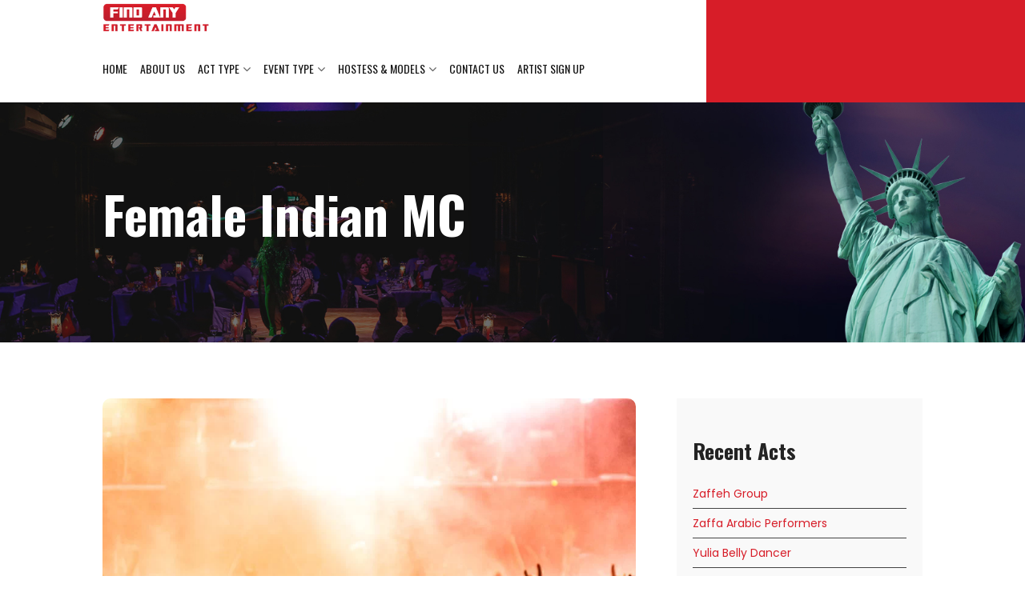

--- FILE ---
content_type: text/html; charset=UTF-8
request_url: https://findanyentertainment.com/female-indian-mc/
body_size: 20886
content:

<!DOCTYPE html>
<html lang="en-US" >
   <head>
    
     <!--  <title></title> -->

         <meta charset="utf-8">
         <meta name="viewport" content="width=device-width, initial-scale=1.0, maximum-scale=1.0" />
         <link rel="shortcut icon" href="https://findanyentertainment.com/wp-content/themes/bellaentertainment/assets/images/favicon.ico" type="image/x-icon">
         <link rel="icon" href="assets/images/favicon.ico" type="image/x-icon"> 
         <link rel="apple-touch-icon" sizes="57x57" href="https://findanyentertainment.com/wp-content/themes/bellaentertainment/assets/images/apple-icon-57x57.png">
         <link rel="apple-touch-icon" sizes="60x60" href="https://findanyentertainment.com/wp-content/themes/bellaentertainment/assets/images/apple-icon-60x60.png">
         <link rel="apple-touch-icon" sizes="72x72" href="https://findanyentertainment.com/wp-content/themes/bellaentertainment/assets/images/apple-icon-72x72.png">
         <link rel="apple-touch-icon" sizes="76x76" href="https://findanyentertainment.com/wp-content/themes/bellaentertainment/assets/images/apple-icon-76x76.png">
         <link rel="apple-touch-icon" sizes="114x114" href="https://findanyentertainment.com/wp-content/themes/bellaentertainment/assets/images/apple-icon-114x114.png">
         <link rel="apple-touch-icon" sizes="120x120" href="https://findanyentertainment.com/wp-content/themes/bellaentertainment/assets/images/apple-icon-120x120.png">
         <link rel="apple-touch-icon" sizes="144x144" href="https://findanyentertainment.com/wp-content/themes/bellaentertainment/assets/images/apple-icon-144x144.png">
         <link rel="apple-touch-icon" sizes="152x152" href="https://findanyentertainment.com/wp-content/themes/bellaentertainment/assets/images/apple-icon-152x152.png">
         <link rel="apple-touch-icon" sizes="180x180" href="https://findanyentertainment.com/wp-content/themes/bellaentertainment/assets/images/apple-icon-180x180.png">
         <link rel="icon" type="image/png" sizes="192x192"  href="https://findanyentertainment.com/wp-content/themes/bellaentertainment/assets/images/android-icon-192x192.png">
         <link rel="icon" type="image/png" sizes="32x32" href="https://findanyentertainment.com/wp-content/themes/bellaentertainment/assets/images/favicon-32x32.png">
         <link rel="icon" type="image/png" sizes="96x96" href="https://findanyentertainment.com/wp-content/themes/bellaentertainment/assets/images/favicon-96x96.png">
         <link rel="icon" type="image/png" sizes="16x16" href="https://findanyentertainment.com/wp-content/themes/bellaentertainment/assets/images/favicon-16x16.png">
         <link rel="manifest" href="https://findanyentertainment.com/wp-content/themes/bellaentertainment/assets/images/manifest.json">
         <meta name="msapplication-TileColor" content="#ffffff">
         <meta name="msapplication-TileImage" content="https://findanyentertainment.com/wp-content/themes/bellaentertainment/assets/images/ms-icon-144x144.png">
         <meta name="theme-color" content="#ffffff">         
         <link rel="stylesheet" href="https://cdnjs.cloudflare.com/ajax/libs/font-awesome/4.7.0/css/font-awesome.min.css">          
         <link rel='stylesheet' href='https://cdnjs.cloudflare.com/ajax/libs/OwlCarousel2/2.1.3/assets/owl.carousel.min.css'>
         <link rel='stylesheet' href='https://cdnjs.cloudflare.com/ajax/libs/lightbox2/2.10.0/css/lightbox.min.css'>
         <link rel="preconnect" href="https://fonts.googleapis.com">
         <link rel="preconnect" href="https://fonts.gstatic.com" crossorigin>
         <link href="https://fonts.googleapis.com/css2?family=Oswald:wght@200;300;400;500;600;700&family=Poppins:ital,wght@0,100;0,200;0,300;0,400;0,500;0,600;0,700;0,800;0,900;1,300;1,400;1,500;1,600;1,700;1,800;1,900&family=Sorts+Mill+Goudy:ital@0;1&display=swap" rel="stylesheet">
         <link href="https://findanyentertainment.com/wp-content/themes/bellaentertainment/assets/css/theme.css" rel="stylesheet" type="text/css">
         <link href="https://findanyentertainment.com/wp-content/themes/bellaentertainment/assets/css/responsive.css" rel="stylesheet" type="text/css"> 
         <!-- Global site tag (gtag.js) - Google Analytics -->
            <script async src="https://www.googletagmanager.com/gtag/js?id=UA-66223690-2"></script>
            <script>
              window.dataLayer = window.dataLayer || [];
              function gtag(){dataLayer.push(arguments);}
              gtag('js', new Date());

              gtag('config', 'UA-66223690-2');
            </script>
        <meta name='robots' content='index, follow, max-image-preview:large, max-snippet:-1, max-video-preview:-1' />
<script id="wpp-js" src="https://findanyentertainment.com/wp-content/plugins/wordpress-popular-posts/assets/js/wpp.min.js" data-sampling="0" data-sampling-rate="100" data-api-url="https://findanyentertainment.com/wp-json/wordpress-popular-posts" data-post-id="11355" data-token="4082b6f3f8" data-lang="0" data-debug="0"></script>

	<!-- This site is optimized with the Yoast SEO plugin v23.2 - https://yoast.com/wordpress/plugins/seo/ -->
	<title>Female Indian MC - findanyentertainment</title>
	<link rel="canonical" href="https://findanyentertainment.com/female-indian-mc/" />
	<meta property="og:locale" content="en_US" />
	<meta property="og:type" content="article" />
	<meta property="og:title" content="Female Indian MC - findanyentertainment" />
	<meta property="og:description" content="She is a young, vibrant, and extremely skilled MC in United States. She has emceed numerous occasions, including charity events, birthday parties, game shows, corporate events, and quiz programmes." />
	<meta property="og:url" content="https://findanyentertainment.com/female-indian-mc/" />
	<meta property="og:site_name" content="findanyentertainment" />
	<meta property="article:published_time" content="2022-09-22T07:48:40+00:00" />
	<meta name="author" content="bella2022" />
	<meta name="twitter:card" content="summary_large_image" />
	<meta name="twitter:label1" content="Written by" />
	<meta name="twitter:data1" content="bella2022" />
	<script type="application/ld+json" class="yoast-schema-graph">{"@context":"https://schema.org","@graph":[{"@type":"Article","@id":"https://findanyentertainment.com/female-indian-mc/#article","isPartOf":{"@id":"https://findanyentertainment.com/female-indian-mc/"},"author":{"name":"bella2022","@id":"https://findanyentertainment.com/#/schema/person/485b36e0ad26a121e1d4669e4d608ecd"},"headline":"Female Indian MC","datePublished":"2022-09-22T07:48:40+00:00","dateModified":"2022-09-22T07:48:40+00:00","mainEntityOfPage":{"@id":"https://findanyentertainment.com/female-indian-mc/"},"wordCount":32,"commentCount":0,"publisher":{"@id":"https://findanyentertainment.com/#organization"},"articleSection":["acts"],"inLanguage":"en-US","potentialAction":[{"@type":"CommentAction","name":"Comment","target":["https://findanyentertainment.com/female-indian-mc/#respond"]}]},{"@type":"WebPage","@id":"https://findanyentertainment.com/female-indian-mc/","url":"https://findanyentertainment.com/female-indian-mc/","name":"Female Indian MC - findanyentertainment","isPartOf":{"@id":"https://findanyentertainment.com/#website"},"datePublished":"2022-09-22T07:48:40+00:00","dateModified":"2022-09-22T07:48:40+00:00","breadcrumb":{"@id":"https://findanyentertainment.com/female-indian-mc/#breadcrumb"},"inLanguage":"en-US","potentialAction":[{"@type":"ReadAction","target":["https://findanyentertainment.com/female-indian-mc/"]}]},{"@type":"BreadcrumbList","@id":"https://findanyentertainment.com/female-indian-mc/#breadcrumb","itemListElement":[{"@type":"ListItem","position":1,"name":"Home","item":"https://findanyentertainment.com/"},{"@type":"ListItem","position":2,"name":"Female Indian MC"}]},{"@type":"WebSite","@id":"https://findanyentertainment.com/#website","url":"https://findanyentertainment.com/","name":"findanyentertainment","description":"Hire Dancers and Musicians","publisher":{"@id":"https://findanyentertainment.com/#organization"},"potentialAction":[{"@type":"SearchAction","target":{"@type":"EntryPoint","urlTemplate":"https://findanyentertainment.com/?s={search_term_string}"},"query-input":"required name=search_term_string"}],"inLanguage":"en-US"},{"@type":"Organization","@id":"https://findanyentertainment.com/#organization","name":"findanyentertainment","url":"https://findanyentertainment.com/","logo":{"@type":"ImageObject","inLanguage":"en-US","@id":"https://findanyentertainment.com/#/schema/logo/image/","url":"https://findanyentertainment.com/wp-content/uploads/2022/08/logo.png","contentUrl":"https://findanyentertainment.com/wp-content/uploads/2022/08/logo.png","width":148,"height":57,"caption":"findanyentertainment"},"image":{"@id":"https://findanyentertainment.com/#/schema/logo/image/"}},{"@type":"Person","@id":"https://findanyentertainment.com/#/schema/person/485b36e0ad26a121e1d4669e4d608ecd","name":"bella2022","image":{"@type":"ImageObject","inLanguage":"en-US","@id":"https://findanyentertainment.com/#/schema/person/image/","url":"https://secure.gravatar.com/avatar/0d656ea0b27b69765c25512cb0a6dca7ead9ebcb9509a80c61e2f1635dfc68fa?s=96&d=mm&r=g","contentUrl":"https://secure.gravatar.com/avatar/0d656ea0b27b69765c25512cb0a6dca7ead9ebcb9509a80c61e2f1635dfc68fa?s=96&d=mm&r=g","caption":"bella2022"},"sameAs":["https://findanyentertainment.com"],"url":"https://findanyentertainment.com/author/bella2022/"}]}</script>
	<!-- / Yoast SEO plugin. -->


<link rel="alternate" type="application/rss+xml" title="findanyentertainment &raquo; Feed" href="https://findanyentertainment.com/feed/" />
<link rel="alternate" type="application/rss+xml" title="findanyentertainment &raquo; Comments Feed" href="https://findanyentertainment.com/comments/feed/" />
<link rel="alternate" type="application/rss+xml" title="findanyentertainment &raquo; Female Indian MC Comments Feed" href="https://findanyentertainment.com/female-indian-mc/feed/" />
<link rel="alternate" title="oEmbed (JSON)" type="application/json+oembed" href="https://findanyentertainment.com/wp-json/oembed/1.0/embed?url=https%3A%2F%2Ffindanyentertainment.com%2Ffemale-indian-mc%2F" />
<link rel="alternate" title="oEmbed (XML)" type="text/xml+oembed" href="https://findanyentertainment.com/wp-json/oembed/1.0/embed?url=https%3A%2F%2Ffindanyentertainment.com%2Ffemale-indian-mc%2F&#038;format=xml" />
<style id='wp-img-auto-sizes-contain-inline-css'>
img:is([sizes=auto i],[sizes^="auto," i]){contain-intrinsic-size:3000px 1500px}
/*# sourceURL=wp-img-auto-sizes-contain-inline-css */
</style>
<style id='wp-emoji-styles-inline-css'>

	img.wp-smiley, img.emoji {
		display: inline !important;
		border: none !important;
		box-shadow: none !important;
		height: 1em !important;
		width: 1em !important;
		margin: 0 0.07em !important;
		vertical-align: -0.1em !important;
		background: none !important;
		padding: 0 !important;
	}
/*# sourceURL=wp-emoji-styles-inline-css */
</style>
<link rel='stylesheet' id='wp-block-library-css' href='https://findanyentertainment.com/wp-includes/css/dist/block-library/style.min.css?ver=6.9' media='all' />
<style id='wp-block-heading-inline-css'>
h1:where(.wp-block-heading).has-background,h2:where(.wp-block-heading).has-background,h3:where(.wp-block-heading).has-background,h4:where(.wp-block-heading).has-background,h5:where(.wp-block-heading).has-background,h6:where(.wp-block-heading).has-background{padding:1.25em 2.375em}h1.has-text-align-left[style*=writing-mode]:where([style*=vertical-lr]),h1.has-text-align-right[style*=writing-mode]:where([style*=vertical-rl]),h2.has-text-align-left[style*=writing-mode]:where([style*=vertical-lr]),h2.has-text-align-right[style*=writing-mode]:where([style*=vertical-rl]),h3.has-text-align-left[style*=writing-mode]:where([style*=vertical-lr]),h3.has-text-align-right[style*=writing-mode]:where([style*=vertical-rl]),h4.has-text-align-left[style*=writing-mode]:where([style*=vertical-lr]),h4.has-text-align-right[style*=writing-mode]:where([style*=vertical-rl]),h5.has-text-align-left[style*=writing-mode]:where([style*=vertical-lr]),h5.has-text-align-right[style*=writing-mode]:where([style*=vertical-rl]),h6.has-text-align-left[style*=writing-mode]:where([style*=vertical-lr]),h6.has-text-align-right[style*=writing-mode]:where([style*=vertical-rl]){rotate:180deg}
/*# sourceURL=https://findanyentertainment.com/wp-includes/blocks/heading/style.min.css */
</style>
<style id='wp-block-latest-posts-inline-css'>
.wp-block-latest-posts{box-sizing:border-box}.wp-block-latest-posts.alignleft{margin-right:2em}.wp-block-latest-posts.alignright{margin-left:2em}.wp-block-latest-posts.wp-block-latest-posts__list{list-style:none}.wp-block-latest-posts.wp-block-latest-posts__list li{clear:both;overflow-wrap:break-word}.wp-block-latest-posts.is-grid{display:flex;flex-wrap:wrap}.wp-block-latest-posts.is-grid li{margin:0 1.25em 1.25em 0;width:100%}@media (min-width:600px){.wp-block-latest-posts.columns-2 li{width:calc(50% - .625em)}.wp-block-latest-posts.columns-2 li:nth-child(2n){margin-right:0}.wp-block-latest-posts.columns-3 li{width:calc(33.33333% - .83333em)}.wp-block-latest-posts.columns-3 li:nth-child(3n){margin-right:0}.wp-block-latest-posts.columns-4 li{width:calc(25% - .9375em)}.wp-block-latest-posts.columns-4 li:nth-child(4n){margin-right:0}.wp-block-latest-posts.columns-5 li{width:calc(20% - 1em)}.wp-block-latest-posts.columns-5 li:nth-child(5n){margin-right:0}.wp-block-latest-posts.columns-6 li{width:calc(16.66667% - 1.04167em)}.wp-block-latest-posts.columns-6 li:nth-child(6n){margin-right:0}}:root :where(.wp-block-latest-posts.is-grid){padding:0}:root :where(.wp-block-latest-posts.wp-block-latest-posts__list){padding-left:0}.wp-block-latest-posts__post-author,.wp-block-latest-posts__post-date{display:block;font-size:.8125em}.wp-block-latest-posts__post-excerpt,.wp-block-latest-posts__post-full-content{margin-bottom:1em;margin-top:.5em}.wp-block-latest-posts__featured-image a{display:inline-block}.wp-block-latest-posts__featured-image img{height:auto;max-width:100%;width:auto}.wp-block-latest-posts__featured-image.alignleft{float:left;margin-right:1em}.wp-block-latest-posts__featured-image.alignright{float:right;margin-left:1em}.wp-block-latest-posts__featured-image.aligncenter{margin-bottom:1em;text-align:center}
/*# sourceURL=https://findanyentertainment.com/wp-includes/blocks/latest-posts/style.min.css */
</style>
<style id='wp-block-media-text-inline-css'>
.wp-block-media-text{box-sizing:border-box;
  /*!rtl:begin:ignore*/direction:ltr;
  /*!rtl:end:ignore*/display:grid;grid-template-columns:50% 1fr;grid-template-rows:auto}.wp-block-media-text.has-media-on-the-right{grid-template-columns:1fr 50%}.wp-block-media-text.is-vertically-aligned-top>.wp-block-media-text__content,.wp-block-media-text.is-vertically-aligned-top>.wp-block-media-text__media{align-self:start}.wp-block-media-text.is-vertically-aligned-center>.wp-block-media-text__content,.wp-block-media-text.is-vertically-aligned-center>.wp-block-media-text__media,.wp-block-media-text>.wp-block-media-text__content,.wp-block-media-text>.wp-block-media-text__media{align-self:center}.wp-block-media-text.is-vertically-aligned-bottom>.wp-block-media-text__content,.wp-block-media-text.is-vertically-aligned-bottom>.wp-block-media-text__media{align-self:end}.wp-block-media-text>.wp-block-media-text__media{
  /*!rtl:begin:ignore*/grid-column:1;grid-row:1;
  /*!rtl:end:ignore*/margin:0}.wp-block-media-text>.wp-block-media-text__content{direction:ltr;
  /*!rtl:begin:ignore*/grid-column:2;grid-row:1;
  /*!rtl:end:ignore*/padding:0 8%;word-break:break-word}.wp-block-media-text.has-media-on-the-right>.wp-block-media-text__media{
  /*!rtl:begin:ignore*/grid-column:2;grid-row:1
  /*!rtl:end:ignore*/}.wp-block-media-text.has-media-on-the-right>.wp-block-media-text__content{
  /*!rtl:begin:ignore*/grid-column:1;grid-row:1
  /*!rtl:end:ignore*/}.wp-block-media-text__media a{display:block}.wp-block-media-text__media img,.wp-block-media-text__media video{height:auto;max-width:unset;vertical-align:middle;width:100%}.wp-block-media-text.is-image-fill>.wp-block-media-text__media{background-size:cover;height:100%;min-height:250px}.wp-block-media-text.is-image-fill>.wp-block-media-text__media>a{display:block;height:100%}.wp-block-media-text.is-image-fill>.wp-block-media-text__media img{height:1px;margin:-1px;overflow:hidden;padding:0;position:absolute;width:1px;clip:rect(0,0,0,0);border:0}.wp-block-media-text.is-image-fill-element>.wp-block-media-text__media{height:100%;min-height:250px}.wp-block-media-text.is-image-fill-element>.wp-block-media-text__media>a{display:block;height:100%}.wp-block-media-text.is-image-fill-element>.wp-block-media-text__media img{height:100%;object-fit:cover;width:100%}@media (max-width:600px){.wp-block-media-text.is-stacked-on-mobile{grid-template-columns:100%!important}.wp-block-media-text.is-stacked-on-mobile>.wp-block-media-text__media{grid-column:1;grid-row:1}.wp-block-media-text.is-stacked-on-mobile>.wp-block-media-text__content{grid-column:1;grid-row:2}}
/*# sourceURL=https://findanyentertainment.com/wp-includes/blocks/media-text/style.min.css */
</style>
<style id='wp-block-paragraph-inline-css'>
.is-small-text{font-size:.875em}.is-regular-text{font-size:1em}.is-large-text{font-size:2.25em}.is-larger-text{font-size:3em}.has-drop-cap:not(:focus):first-letter{float:left;font-size:8.4em;font-style:normal;font-weight:100;line-height:.68;margin:.05em .1em 0 0;text-transform:uppercase}body.rtl .has-drop-cap:not(:focus):first-letter{float:none;margin-left:.1em}p.has-drop-cap.has-background{overflow:hidden}:root :where(p.has-background){padding:1.25em 2.375em}:where(p.has-text-color:not(.has-link-color)) a{color:inherit}p.has-text-align-left[style*="writing-mode:vertical-lr"],p.has-text-align-right[style*="writing-mode:vertical-rl"]{rotate:180deg}
/*# sourceURL=https://findanyentertainment.com/wp-includes/blocks/paragraph/style.min.css */
</style>
<style id='global-styles-inline-css'>
:root{--wp--preset--aspect-ratio--square: 1;--wp--preset--aspect-ratio--4-3: 4/3;--wp--preset--aspect-ratio--3-4: 3/4;--wp--preset--aspect-ratio--3-2: 3/2;--wp--preset--aspect-ratio--2-3: 2/3;--wp--preset--aspect-ratio--16-9: 16/9;--wp--preset--aspect-ratio--9-16: 9/16;--wp--preset--color--black: #000000;--wp--preset--color--cyan-bluish-gray: #abb8c3;--wp--preset--color--white: #FFFFFF;--wp--preset--color--pale-pink: #f78da7;--wp--preset--color--vivid-red: #cf2e2e;--wp--preset--color--luminous-vivid-orange: #ff6900;--wp--preset--color--luminous-vivid-amber: #fcb900;--wp--preset--color--light-green-cyan: #7bdcb5;--wp--preset--color--vivid-green-cyan: #00d084;--wp--preset--color--pale-cyan-blue: #8ed1fc;--wp--preset--color--vivid-cyan-blue: #0693e3;--wp--preset--color--vivid-purple: #9b51e0;--wp--preset--color--dark-gray: #28303D;--wp--preset--color--gray: #39414D;--wp--preset--color--green: #D1E4DD;--wp--preset--color--blue: #D1DFE4;--wp--preset--color--purple: #D1D1E4;--wp--preset--color--red: #E4D1D1;--wp--preset--color--orange: #E4DAD1;--wp--preset--color--yellow: #EEEADD;--wp--preset--gradient--vivid-cyan-blue-to-vivid-purple: linear-gradient(135deg,rgb(6,147,227) 0%,rgb(155,81,224) 100%);--wp--preset--gradient--light-green-cyan-to-vivid-green-cyan: linear-gradient(135deg,rgb(122,220,180) 0%,rgb(0,208,130) 100%);--wp--preset--gradient--luminous-vivid-amber-to-luminous-vivid-orange: linear-gradient(135deg,rgb(252,185,0) 0%,rgb(255,105,0) 100%);--wp--preset--gradient--luminous-vivid-orange-to-vivid-red: linear-gradient(135deg,rgb(255,105,0) 0%,rgb(207,46,46) 100%);--wp--preset--gradient--very-light-gray-to-cyan-bluish-gray: linear-gradient(135deg,rgb(238,238,238) 0%,rgb(169,184,195) 100%);--wp--preset--gradient--cool-to-warm-spectrum: linear-gradient(135deg,rgb(74,234,220) 0%,rgb(151,120,209) 20%,rgb(207,42,186) 40%,rgb(238,44,130) 60%,rgb(251,105,98) 80%,rgb(254,248,76) 100%);--wp--preset--gradient--blush-light-purple: linear-gradient(135deg,rgb(255,206,236) 0%,rgb(152,150,240) 100%);--wp--preset--gradient--blush-bordeaux: linear-gradient(135deg,rgb(254,205,165) 0%,rgb(254,45,45) 50%,rgb(107,0,62) 100%);--wp--preset--gradient--luminous-dusk: linear-gradient(135deg,rgb(255,203,112) 0%,rgb(199,81,192) 50%,rgb(65,88,208) 100%);--wp--preset--gradient--pale-ocean: linear-gradient(135deg,rgb(255,245,203) 0%,rgb(182,227,212) 50%,rgb(51,167,181) 100%);--wp--preset--gradient--electric-grass: linear-gradient(135deg,rgb(202,248,128) 0%,rgb(113,206,126) 100%);--wp--preset--gradient--midnight: linear-gradient(135deg,rgb(2,3,129) 0%,rgb(40,116,252) 100%);--wp--preset--gradient--purple-to-yellow: linear-gradient(160deg, #D1D1E4 0%, #EEEADD 100%);--wp--preset--gradient--yellow-to-purple: linear-gradient(160deg, #EEEADD 0%, #D1D1E4 100%);--wp--preset--gradient--green-to-yellow: linear-gradient(160deg, #D1E4DD 0%, #EEEADD 100%);--wp--preset--gradient--yellow-to-green: linear-gradient(160deg, #EEEADD 0%, #D1E4DD 100%);--wp--preset--gradient--red-to-yellow: linear-gradient(160deg, #E4D1D1 0%, #EEEADD 100%);--wp--preset--gradient--yellow-to-red: linear-gradient(160deg, #EEEADD 0%, #E4D1D1 100%);--wp--preset--gradient--purple-to-red: linear-gradient(160deg, #D1D1E4 0%, #E4D1D1 100%);--wp--preset--gradient--red-to-purple: linear-gradient(160deg, #E4D1D1 0%, #D1D1E4 100%);--wp--preset--font-size--small: 18px;--wp--preset--font-size--medium: 20px;--wp--preset--font-size--large: 24px;--wp--preset--font-size--x-large: 42px;--wp--preset--font-size--extra-small: 16px;--wp--preset--font-size--normal: 20px;--wp--preset--font-size--extra-large: 40px;--wp--preset--font-size--huge: 96px;--wp--preset--font-size--gigantic: 144px;--wp--preset--spacing--20: 0.44rem;--wp--preset--spacing--30: 0.67rem;--wp--preset--spacing--40: 1rem;--wp--preset--spacing--50: 1.5rem;--wp--preset--spacing--60: 2.25rem;--wp--preset--spacing--70: 3.38rem;--wp--preset--spacing--80: 5.06rem;--wp--preset--shadow--natural: 6px 6px 9px rgba(0, 0, 0, 0.2);--wp--preset--shadow--deep: 12px 12px 50px rgba(0, 0, 0, 0.4);--wp--preset--shadow--sharp: 6px 6px 0px rgba(0, 0, 0, 0.2);--wp--preset--shadow--outlined: 6px 6px 0px -3px rgb(255, 255, 255), 6px 6px rgb(0, 0, 0);--wp--preset--shadow--crisp: 6px 6px 0px rgb(0, 0, 0);}:where(.is-layout-flex){gap: 0.5em;}:where(.is-layout-grid){gap: 0.5em;}body .is-layout-flex{display: flex;}.is-layout-flex{flex-wrap: wrap;align-items: center;}.is-layout-flex > :is(*, div){margin: 0;}body .is-layout-grid{display: grid;}.is-layout-grid > :is(*, div){margin: 0;}:where(.wp-block-columns.is-layout-flex){gap: 2em;}:where(.wp-block-columns.is-layout-grid){gap: 2em;}:where(.wp-block-post-template.is-layout-flex){gap: 1.25em;}:where(.wp-block-post-template.is-layout-grid){gap: 1.25em;}.has-black-color{color: var(--wp--preset--color--black) !important;}.has-cyan-bluish-gray-color{color: var(--wp--preset--color--cyan-bluish-gray) !important;}.has-white-color{color: var(--wp--preset--color--white) !important;}.has-pale-pink-color{color: var(--wp--preset--color--pale-pink) !important;}.has-vivid-red-color{color: var(--wp--preset--color--vivid-red) !important;}.has-luminous-vivid-orange-color{color: var(--wp--preset--color--luminous-vivid-orange) !important;}.has-luminous-vivid-amber-color{color: var(--wp--preset--color--luminous-vivid-amber) !important;}.has-light-green-cyan-color{color: var(--wp--preset--color--light-green-cyan) !important;}.has-vivid-green-cyan-color{color: var(--wp--preset--color--vivid-green-cyan) !important;}.has-pale-cyan-blue-color{color: var(--wp--preset--color--pale-cyan-blue) !important;}.has-vivid-cyan-blue-color{color: var(--wp--preset--color--vivid-cyan-blue) !important;}.has-vivid-purple-color{color: var(--wp--preset--color--vivid-purple) !important;}.has-black-background-color{background-color: var(--wp--preset--color--black) !important;}.has-cyan-bluish-gray-background-color{background-color: var(--wp--preset--color--cyan-bluish-gray) !important;}.has-white-background-color{background-color: var(--wp--preset--color--white) !important;}.has-pale-pink-background-color{background-color: var(--wp--preset--color--pale-pink) !important;}.has-vivid-red-background-color{background-color: var(--wp--preset--color--vivid-red) !important;}.has-luminous-vivid-orange-background-color{background-color: var(--wp--preset--color--luminous-vivid-orange) !important;}.has-luminous-vivid-amber-background-color{background-color: var(--wp--preset--color--luminous-vivid-amber) !important;}.has-light-green-cyan-background-color{background-color: var(--wp--preset--color--light-green-cyan) !important;}.has-vivid-green-cyan-background-color{background-color: var(--wp--preset--color--vivid-green-cyan) !important;}.has-pale-cyan-blue-background-color{background-color: var(--wp--preset--color--pale-cyan-blue) !important;}.has-vivid-cyan-blue-background-color{background-color: var(--wp--preset--color--vivid-cyan-blue) !important;}.has-vivid-purple-background-color{background-color: var(--wp--preset--color--vivid-purple) !important;}.has-black-border-color{border-color: var(--wp--preset--color--black) !important;}.has-cyan-bluish-gray-border-color{border-color: var(--wp--preset--color--cyan-bluish-gray) !important;}.has-white-border-color{border-color: var(--wp--preset--color--white) !important;}.has-pale-pink-border-color{border-color: var(--wp--preset--color--pale-pink) !important;}.has-vivid-red-border-color{border-color: var(--wp--preset--color--vivid-red) !important;}.has-luminous-vivid-orange-border-color{border-color: var(--wp--preset--color--luminous-vivid-orange) !important;}.has-luminous-vivid-amber-border-color{border-color: var(--wp--preset--color--luminous-vivid-amber) !important;}.has-light-green-cyan-border-color{border-color: var(--wp--preset--color--light-green-cyan) !important;}.has-vivid-green-cyan-border-color{border-color: var(--wp--preset--color--vivid-green-cyan) !important;}.has-pale-cyan-blue-border-color{border-color: var(--wp--preset--color--pale-cyan-blue) !important;}.has-vivid-cyan-blue-border-color{border-color: var(--wp--preset--color--vivid-cyan-blue) !important;}.has-vivid-purple-border-color{border-color: var(--wp--preset--color--vivid-purple) !important;}.has-vivid-cyan-blue-to-vivid-purple-gradient-background{background: var(--wp--preset--gradient--vivid-cyan-blue-to-vivid-purple) !important;}.has-light-green-cyan-to-vivid-green-cyan-gradient-background{background: var(--wp--preset--gradient--light-green-cyan-to-vivid-green-cyan) !important;}.has-luminous-vivid-amber-to-luminous-vivid-orange-gradient-background{background: var(--wp--preset--gradient--luminous-vivid-amber-to-luminous-vivid-orange) !important;}.has-luminous-vivid-orange-to-vivid-red-gradient-background{background: var(--wp--preset--gradient--luminous-vivid-orange-to-vivid-red) !important;}.has-very-light-gray-to-cyan-bluish-gray-gradient-background{background: var(--wp--preset--gradient--very-light-gray-to-cyan-bluish-gray) !important;}.has-cool-to-warm-spectrum-gradient-background{background: var(--wp--preset--gradient--cool-to-warm-spectrum) !important;}.has-blush-light-purple-gradient-background{background: var(--wp--preset--gradient--blush-light-purple) !important;}.has-blush-bordeaux-gradient-background{background: var(--wp--preset--gradient--blush-bordeaux) !important;}.has-luminous-dusk-gradient-background{background: var(--wp--preset--gradient--luminous-dusk) !important;}.has-pale-ocean-gradient-background{background: var(--wp--preset--gradient--pale-ocean) !important;}.has-electric-grass-gradient-background{background: var(--wp--preset--gradient--electric-grass) !important;}.has-midnight-gradient-background{background: var(--wp--preset--gradient--midnight) !important;}.has-small-font-size{font-size: var(--wp--preset--font-size--small) !important;}.has-medium-font-size{font-size: var(--wp--preset--font-size--medium) !important;}.has-large-font-size{font-size: var(--wp--preset--font-size--large) !important;}.has-x-large-font-size{font-size: var(--wp--preset--font-size--x-large) !important;}
/*# sourceURL=global-styles-inline-css */
</style>

<style id='classic-theme-styles-inline-css'>
/*! This file is auto-generated */
.wp-block-button__link{color:#fff;background-color:#32373c;border-radius:9999px;box-shadow:none;text-decoration:none;padding:calc(.667em + 2px) calc(1.333em + 2px);font-size:1.125em}.wp-block-file__button{background:#32373c;color:#fff;text-decoration:none}
/*# sourceURL=/wp-includes/css/classic-themes.min.css */
</style>
<link rel='stylesheet' id='dnd-upload-cf7-css' href='https://findanyentertainment.com/wp-content/plugins/drag-and-drop-multiple-file-upload-contact-form-7/assets/css/dnd-upload-cf7.css?ver=1.3.8.2' media='all' />
<link rel='stylesheet' id='contact-form-7-css' href='https://findanyentertainment.com/wp-content/plugins/contact-form-7/includes/css/styles.css?ver=5.9.8' media='all' />
<link rel='stylesheet' id='SFSImainCss-css' href='https://findanyentertainment.com/wp-content/plugins/ultimate-social-media-icons/css/sfsi-style.css?ver=2.9.2' media='all' />
<link rel='stylesheet' id='wp-pagenavi-css' href='https://findanyentertainment.com/wp-content/plugins/wp-pagenavi/pagenavi-css.css?ver=2.70' media='all' />
<link rel='stylesheet' id='wordpress-popular-posts-css-css' href='https://findanyentertainment.com/wp-content/plugins/wordpress-popular-posts/assets/css/wpp.css?ver=7.0.1' media='all' />
<link rel='stylesheet' id='twenty-twenty-one-style-css' href='https://findanyentertainment.com/wp-content/themes/bellaentertainment/style.css?ver=6.9' media='all' />
<link rel='stylesheet' id='twenty-twenty-one-print-style-css' href='https://findanyentertainment.com/wp-content/themes/bellaentertainment/assets/css/print.css?ver=6.9' media='print' />
<link rel='stylesheet' id='elementor-frontend-css' href='https://findanyentertainment.com/wp-content/plugins/elementor/assets/css/frontend-lite.min.css?ver=3.7.8' media='all' />
<link rel='stylesheet' id='eael-general-css' href='https://findanyentertainment.com/wp-content/plugins/essential-addons-for-elementor-lite/assets/front-end/css/view/general.min.css?ver=5.4.2' media='all' />
<script src="https://findanyentertainment.com/wp-includes/js/jquery/jquery.min.js?ver=3.7.1" id="jquery-core-js"></script>
<script src="https://findanyentertainment.com/wp-includes/js/jquery/jquery-migrate.min.js?ver=3.4.1" id="jquery-migrate-js"></script>
<link rel="https://api.w.org/" href="https://findanyentertainment.com/wp-json/" /><link rel="alternate" title="JSON" type="application/json" href="https://findanyentertainment.com/wp-json/wp/v2/posts/11355" /><link rel="EditURI" type="application/rsd+xml" title="RSD" href="https://findanyentertainment.com/xmlrpc.php?rsd" />
<meta name="generator" content="WordPress 6.9" />
<link rel='shortlink' href='https://findanyentertainment.com/?p=11355' />
<meta name="follow.[base64]" content="54ZH1D7GQKkHTcptEWsD"/>            <style id="wpp-loading-animation-styles">@-webkit-keyframes bgslide{from{background-position-x:0}to{background-position-x:-200%}}@keyframes bgslide{from{background-position-x:0}to{background-position-x:-200%}}.wpp-widget-block-placeholder,.wpp-shortcode-placeholder{margin:0 auto;width:60px;height:3px;background:#dd3737;background:linear-gradient(90deg,#dd3737 0%,#571313 10%,#dd3737 100%);background-size:200% auto;border-radius:3px;-webkit-animation:bgslide 1s infinite linear;animation:bgslide 1s infinite linear}</style>
            <link rel="pingback" href="https://findanyentertainment.com/xmlrpc.php"><link rel="icon" href="https://findanyentertainment.com/wp-content/uploads/2022/10/cropped-download-32x32.png" sizes="32x32" />
<link rel="icon" href="https://findanyentertainment.com/wp-content/uploads/2022/10/cropped-download-192x192.png" sizes="192x192" />
<link rel="apple-touch-icon" href="https://findanyentertainment.com/wp-content/uploads/2022/10/cropped-download-180x180.png" />
<meta name="msapplication-TileImage" content="https://findanyentertainment.com/wp-content/uploads/2022/10/cropped-download-270x270.png" />
		<style id="wp-custom-css">
			li#menu-item-2674 {
	position: relative;
}
.frm-rw.dFlx{
	margin-bottom:0px;
}
#conteact-page-wrap input {
    margin-bottom: 15px;
}
#conteact-page-wrap textarea {
    margin-bottom: 15px;
}
.page-template-home input {
    margin-bottom: 15px!important;
}
.page-template-home textarea {
    margin-bottom: 15px!important;
}
#menu-item-2674 ul.sub-menu {
    position: absolute;
		left: 220px;
    top: 0px;
		display: none;
    width: 100%;
}
#menu-item-2674 span.open-child {
    position: absolute;
    top: 14px;
    right: 25px;
}
#menu-item-2674:hover i {
    color: #fff;
		transition: all .5s ease-in-out;
}
#menu-item-2674:hover ul.sub-menu {
    display: block;
}
@media screen and (max-width:768px){
#menu-item-2674 span.open-child {
    top: 0;
    right: 0;
}
	#menu-item-2674 ul.sub-menu {
		position: unset;
		left: unset;
	}
}

footer.entry-footer{
	display:none;
}
.section-up{
	position:relative;
	z-index:9;
}

.gallery-item-buttons{
	text-align:center;
}

.eael-filter-gallery-wrapper{
	background:transparent !important;
}

.header-menu-wrap button.sub-menu-toggle{
	display:none;
}

#footer-moddle p a{
	    font-size: 12px;
    color: #fff;
}

.contact-info-right-inner .contact-info-box:last-child{
	display:none;
}
.grecaptcha-badge {
	visibility: collapse !important; 
	display:none !important;
}		</style>
		        <meta name="trustpilot-one-time-domain-verification-id" content="20b3ab6f-1d9f-48f8-95de-54a5dc951071"/>
        <script type="text/javascript" src="//widget.trustpilot.com/bootstrap/v5/tp.widget.bootstrap.min.js" async></script>
   </head>

   <body class="wp-singular post-template-default single single-post postid-11355 single-format-standard wp-embed-responsive wp-theme-bellaentertainment sfsi_actvite_theme_default is-light-theme no-js singular has-main-navigation elementor-default elementor-kit-14">
   <header>  
      <div class="container dFlx">
          <div class="logo-with-nav">
                           <div class="header-logo-wrap"><a href="https://findanyentertainment.com/"><img src="https://findanyentertainment.com/wp-content/themes/bellaentertainment/assets/images/logo3.png" alt="logo"></a></div>
             <div class="header-menu-wrap">
                 <!--MENU-->    
                 <ul id="menu-header-menu" class="main-menu custom-menu"><li id="menu-item-22" class="menu-item menu-item-type-post_type menu-item-object-page menu-item-home menu-item-22"><a href="https://findanyentertainment.com/">Home</a></li>
<li id="menu-item-23" class="menu-item menu-item-type-post_type menu-item-object-page menu-item-23"><a href="https://findanyentertainment.com/about-us/">About us</a></li>
<li id="menu-item-710" class="menu-item menu-item-type-post_type menu-item-object-page menu-item-has-children menu-item-710"><a href="https://findanyentertainment.com/act-type/">Act Type</a><button class="sub-menu-toggle" aria-expanded="false" onClick="twentytwentyoneExpandSubMenu(this)"><span class="icon-plus"><svg class="svg-icon" width="18" height="18" aria-hidden="true" role="img" focusable="false" viewBox="0 0 24 24" fill="none" xmlns="http://www.w3.org/2000/svg"><path fill-rule="evenodd" clip-rule="evenodd" d="M18 11.2h-5.2V6h-1.6v5.2H6v1.6h5.2V18h1.6v-5.2H18z" fill="currentColor"/></svg></span><span class="icon-minus"><svg class="svg-icon" width="18" height="18" aria-hidden="true" role="img" focusable="false" viewBox="0 0 24 24" fill="none" xmlns="http://www.w3.org/2000/svg"><path fill-rule="evenodd" clip-rule="evenodd" d="M6 11h12v2H6z" fill="currentColor"/></svg></span><span class="screen-reader-text">Open menu</span></button>
<ul class="sub-menu">
	<li id="menu-item-2618" class="menu-item menu-item-type-post_type menu-item-object-page menu-item-2618"><a href="https://findanyentertainment.com/united-states-and-new-york-acrobatic-show/">Acrobatic Show</a></li>
	<li id="menu-item-2620" class="menu-item menu-item-type-post_type menu-item-object-page menu-item-2620"><a href="https://findanyentertainment.com/usa-and-new-york-belly-dancers/">Belly Dancers</a></li>
	<li id="menu-item-2621" class="menu-item menu-item-type-post_type menu-item-object-page menu-item-has-children menu-item-2621"><a href="https://findanyentertainment.com/dance-performances-in-united-states-and-new-york/">Dance Performances</a>
	<ul class="sub-menu">
		<li id="menu-item-12307" class="menu-item menu-item-type-post_type menu-item-object-page menu-item-12307"><a href="https://findanyentertainment.com/united-states-and-new-york-fire-dancer/">Fire Dancer</a></li>
		<li id="menu-item-12308" class="menu-item menu-item-type-post_type menu-item-object-page menu-item-12308"><a href="https://findanyentertainment.com/united-states-and-new-york-flash-mob/">Flash Mob</a></li>
	</ul>
</li>
	<li id="menu-item-2674" class="menu-item menu-item-type-post_type menu-item-object-page menu-item-has-children menu-item-2674"><a href="https://findanyentertainment.com/musicians/">Musicians</a>
	<ul class="sub-menu">
		<li id="menu-item-11999" class="menu-item menu-item-type-post_type menu-item-object-page menu-item-11999"><a href="https://findanyentertainment.com/hire-sax-players-united-states/">Sax Players</a></li>
		<li id="menu-item-12303" class="menu-item menu-item-type-post_type menu-item-object-page menu-item-12303"><a href="https://findanyentertainment.com/united-states-and-new-york-violinist/">Violinists</a></li>
		<li id="menu-item-12305" class="menu-item menu-item-type-post_type menu-item-object-page menu-item-12305"><a href="https://findanyentertainment.com/united-states-and-new-york-dj/">DJ</a></li>
		<li id="menu-item-12309" class="menu-item menu-item-type-post_type menu-item-object-page menu-item-12309"><a href="https://findanyentertainment.com/united-states-and-new-york-guitarist/">Guitarist</a></li>
		<li id="menu-item-12310" class="menu-item menu-item-type-post_type menu-item-object-page menu-item-12310"><a href="https://findanyentertainment.com/united-states-and-new-york-harpist/">Harpist</a></li>
		<li id="menu-item-12313" class="menu-item menu-item-type-post_type menu-item-object-page menu-item-12313"><a href="https://findanyentertainment.com/united-states-and-new-york-pianist/">Pianist</a></li>
		<li id="menu-item-12314" class="menu-item menu-item-type-post_type menu-item-object-page menu-item-12314"><a href="https://findanyentertainment.com/united-states-and-new-york-singers/">Singers</a></li>
	</ul>
</li>
	<li id="menu-item-12311" class="menu-item menu-item-type-post_type menu-item-object-page menu-item-12311"><a href="https://findanyentertainment.com/united-states-and-new-york-led-acts/">Led Acts</a></li>
	<li id="menu-item-12302" class="menu-item menu-item-type-post_type menu-item-object-page menu-item-12302"><a href="https://findanyentertainment.com/united-states-and-new-york-stilt-walker/">Stilt Walker</a></li>
	<li id="menu-item-12304" class="menu-item menu-item-type-post_type menu-item-object-page menu-item-12304"><a href="https://findanyentertainment.com/wow-shows-in-united-states/">Wow Shows</a></li>
	<li id="menu-item-4805" class="menu-item menu-item-type-post_type menu-item-object-page menu-item-4805"><a href="https://findanyentertainment.com/united-states-and-new-york-stand-up-comedian/">Stand-Up Comedians</a></li>
	<li id="menu-item-12306" class="menu-item menu-item-type-post_type menu-item-object-page menu-item-12306"><a href="https://findanyentertainment.com/united-states-and-new-york-emcee/">Emcee</a></li>
	<li id="menu-item-12312" class="menu-item menu-item-type-post_type menu-item-object-page menu-item-12312"><a href="https://findanyentertainment.com/united-states-and-new-york-magician/">Magician</a></li>
</ul>
</li>
<li id="menu-item-764" class="menu-item menu-item-type-post_type menu-item-object-page menu-item-has-children menu-item-764"><a href="https://findanyentertainment.com/event-type/">Event Type</a><button class="sub-menu-toggle" aria-expanded="false" onClick="twentytwentyoneExpandSubMenu(this)"><span class="icon-plus"><svg class="svg-icon" width="18" height="18" aria-hidden="true" role="img" focusable="false" viewBox="0 0 24 24" fill="none" xmlns="http://www.w3.org/2000/svg"><path fill-rule="evenodd" clip-rule="evenodd" d="M18 11.2h-5.2V6h-1.6v5.2H6v1.6h5.2V18h1.6v-5.2H18z" fill="currentColor"/></svg></span><span class="icon-minus"><svg class="svg-icon" width="18" height="18" aria-hidden="true" role="img" focusable="false" viewBox="0 0 24 24" fill="none" xmlns="http://www.w3.org/2000/svg"><path fill-rule="evenodd" clip-rule="evenodd" d="M6 11h12v2H6z" fill="currentColor"/></svg></span><span class="screen-reader-text">Open menu</span></button>
<ul class="sub-menu">
	<li id="menu-item-2366" class="menu-item menu-item-type-post_type menu-item-object-page menu-item-2366"><a href="https://findanyentertainment.com/wedding-planner-united-states/">Wedding Planning Service United States and New York</a></li>
	<li id="menu-item-2371" class="menu-item menu-item-type-post_type menu-item-object-page menu-item-2371"><a href="https://findanyentertainment.com/private-parties-united-states/">Private Parties</a></li>
	<li id="menu-item-2418" class="menu-item menu-item-type-post_type menu-item-object-page menu-item-2418"><a href="https://findanyentertainment.com/united-states-and-new-york-kids-entertairment/">Kids Entertainment</a></li>
</ul>
</li>
<li id="menu-item-768" class="menu-item menu-item-type-post_type menu-item-object-page menu-item-has-children menu-item-768"><a href="https://findanyentertainment.com/united-states-and-new-york-hostess-and-models/">Hostess &#038; Models</a><button class="sub-menu-toggle" aria-expanded="false" onClick="twentytwentyoneExpandSubMenu(this)"><span class="icon-plus"><svg class="svg-icon" width="18" height="18" aria-hidden="true" role="img" focusable="false" viewBox="0 0 24 24" fill="none" xmlns="http://www.w3.org/2000/svg"><path fill-rule="evenodd" clip-rule="evenodd" d="M18 11.2h-5.2V6h-1.6v5.2H6v1.6h5.2V18h1.6v-5.2H18z" fill="currentColor"/></svg></span><span class="icon-minus"><svg class="svg-icon" width="18" height="18" aria-hidden="true" role="img" focusable="false" viewBox="0 0 24 24" fill="none" xmlns="http://www.w3.org/2000/svg"><path fill-rule="evenodd" clip-rule="evenodd" d="M6 11h12v2H6z" fill="currentColor"/></svg></span><span class="screen-reader-text">Open menu</span></button>
<ul class="sub-menu">
	<li id="menu-item-3819" class="menu-item menu-item-type-post_type menu-item-object-page menu-item-3819"><a href="https://findanyentertainment.com/united-states-and-new-york-hostess-and-models/">Hostess &#038; Models</a></li>
	<li id="menu-item-3739" class="menu-item menu-item-type-post_type menu-item-object-page menu-item-3739"><a href="https://findanyentertainment.com/united-states-and-new-york-bartender/">Bartenders</a></li>
</ul>
</li>
<li id="menu-item-24" class="menu-item menu-item-type-post_type menu-item-object-page menu-item-24"><a href="https://findanyentertainment.com/contact-us/">Contact us</a></li>
<li id="menu-item-5181" class="menu-item menu-item-type-post_type menu-item-object-page menu-item-5181"><a href="https://findanyentertainment.com/artist-sign-up/">Artist Sign Up</a></li>
</ul>                 <!--MENU END-->
                
             </div>
          </div>
                    <div class="header-right">
            <!--<a href="tel:+19292328610" class="phoneIcon"><img src="/assets/images/call.png" alt="#"></a>-->
            <div class="header-mobile">
                
               <a href="tel:+19292328610">+19292328610</a>
            </div>
             <div class="quoteBtn header-quote">
               <!-- <a href="" class=""> <img src="/assets/images/arrowRight.png" alt="#"></a> -->
               <!--<a href="tel:" class=""> <img src="<br />
<b>Warning</b>:  Use of undefined constant php - assumed 'php' (this will throw an Error in a future version of PHP) in <b>/home/findanyentertain/public_html/wp-content/themes/bellaentertainment/header.php</b> on line <b>104</b><br />
/assets/images/arrowRight.png" alt="#"></a>-->
            </div>
            <div id="hamburger" onclick="this.classList.toggle('open');">
              <svg width="60" height="60" viewBox="0 0 100 100">
                 <path class="line line1" d="M 20,29.000046 H 80.000231 C 80.000231,29.000046 94.498839,28.817352 94.532987,66.711331 94.543142,77.980673 90.966081,81.670246 85.259173,81.668997 79.552261,81.667751 75.000211,74.999942 75.000211,74.999942 L 25.000021,25.000058" />
                 <path class="line line2" d="M 20,50 H 80" />
                 <path class="line line3" d="M 20,70.999954 H 80.000231 C 80.000231,70.999954 94.498839,71.182648 94.532987,33.288669 94.543142,22.019327 90.966081,18.329754 85.259173,18.331003 79.552261,18.332249 75.000211,25.000058 75.000211,25.000058 L 25.000021,74.999942" />
              </svg>
           </div>
          </div>
      </div>
     <!--  <div class="whatsapp">
        <a class="bella-whatsapp-site" href="https://wa.me/" target="_blank"><img src="<br />
<b>Warning</b>:  Use of undefined constant php - assumed 'php' (this will throw an Error in a future version of PHP) in <b>/home/findanyentertain/public_html/wp-content/themes/bellaentertainment/header.php</b> on line <b>116</b><br />
/assets/images/whatsapp-icon-100x100-2-1.png"> <span>Send us Message on Whatsapp</span><span class="image-overlay overlay-type-extern" style="display: none;"><span class="image-overlay-inside"></span></span></a>
      </div> -->
      
    </header>
    <style type="text/css">
   #inner-banner {
    height: 300px!important;
 }
</style>
<section id="inner-banner" class="whiteContent" style="background: url(https://findanyentertainment.com/wp-content/themes/bellaentertainment/assets/images/inner-banner-bg.jpg)">
   <div class="container">
      <div class="inner-banner-content">
         <h1>Female Indian MC               </h1>
      </div>
   </div>
</section>

<style>
.elementor-content iframe{
    top:-60px!important;
}

.elementor-fit-aspect-ratio iframe{
    top: -60px!important;
}
</style>

     <section id="blog-wrapper" class="pad95">
     <div class="container">
       <div class="blog-wrapper-inner">
         <div class="blog-left-wrap">
           <div class="blog-list-wrap">
             <div class="blog-list-imge" style="background: url(https://www.bella-entertainment.com/wp-content/uploads/2022/09/tijs.png);">
              <img src="https://www.bella-entertainment.com/wp-content/uploads/2022/09/tijs.png" alt="Female Indian MC">
             </div>
             <div class="blog-details-content">
                 <div class="blog-list-inner-content-wrap">
                   <h3><a href="#">Female Indian MC</a></h3>
                   <div class="elementor-content">
                    She is a young, vibrant, and extremely skilled MC in United States. She has emceed numerous occasions, including charity events, birthday parties, game shows, corporate events, and quiz programmes.                    <br>
                    <br>
                    Book now or send your inquiry via email or WhatsApp: <a href="tel:971505417318" style="color:#d71d28">+971 50 541 7318</a>.
                     </div>
                     <div class="elementor-content" style="margin-top:30px;">
                       <iframe width="100%" height="420" src="https://www.youtube.com/embed/WjWUH_dvynQ" title="YouTube video player" frameborder="0" allow="accelerometer; autoplay; clipboard-write; encrypted-media; gyroscope; picture-in-picture" allowfullscreen></iframe>
                     </div>
                 </div>
                 
               </div>
           </div>
			 <p>
				 SHARE TO: 
			 </p>
           <div class="sfsi_widget sfsi_shortcode_container"><div class="norm_row sfsi_wDiv "  style="width:225px;text-align:left;"><div style='width:40px; height:40px;margin-left:5px;margin-bottom:5px; ' class='sfsi_wicons shuffeldiv ' ><div class='inerCnt'><a class=' sficn' data-effect='' target='_blank'  href='' id='sfsiid_email_icon' style='width:40px;height:40px;opacity:1;'  ><img data-pin-nopin='true' alt='Follow by Email' title='Follow by Email' src='https://findanyentertainment.com/wp-content/plugins/ultimate-social-media-icons/images/icons_theme/default/default_email.png' width='40' height='40' style='' class='sfcm sfsi_wicon ' data-effect=''   /></a></div></div><div style='width:40px; height:40px;margin-left:5px;margin-bottom:5px; ' class='sfsi_wicons shuffeldiv ' ><div class='inerCnt'><a class=' sficn' data-effect='' target='_blank'  href='' id='sfsiid_facebook_icon' style='width:40px;height:40px;opacity:1;'  ><img data-pin-nopin='true' alt='Facebook' title='Facebook' src='https://findanyentertainment.com/wp-content/plugins/ultimate-social-media-icons/images/icons_theme/default/default_facebook.png' width='40' height='40' style='' class='sfcm sfsi_wicon ' data-effect=''   /></a><div class="sfsi_tool_tip_2 fb_tool_bdr sfsiTlleft" style="opacity:0;z-index:-1;" id="sfsiid_facebook"><span class="bot_arow bot_fb_arow"></span><div class="sfsi_inside"><div  class='icon3'><a target='_blank' href='https://www.facebook.com/sharer/sharer.php?u=https%3A%2F%2Ffindanyentertainment.com%2Ffemale-indian-mc' style='display:inline-block;'  > <img class='sfsi_wicon'  data-pin-nopin='true' alt='fb-share-icon' title='Facebook Share' src='https://findanyentertainment.com/wp-content/plugins/ultimate-social-media-icons/images/share_icons/fb_icons/en_US.svg' /></a></div></div></div></div></div><div style='width:40px; height:40px;margin-left:5px;margin-bottom:5px; ' class='sfsi_wicons shuffeldiv ' ><div class='inerCnt'><a class=' sficn' data-effect='' target='_blank'  href='' id='sfsiid_twitter_icon' style='width:40px;height:40px;opacity:1;'  ><img data-pin-nopin='true' alt='Twitter' title='Twitter' src='https://findanyentertainment.com/wp-content/plugins/ultimate-social-media-icons/images/icons_theme/default/default_twitter.png' width='40' height='40' style='' class='sfcm sfsi_wicon ' data-effect=''   /></a><div class="sfsi_tool_tip_2 twt_tool_bdr sfsiTlleft" style="opacity:0;z-index:-1;" id="sfsiid_twitter"><span class="bot_arow bot_twt_arow"></span><div class="sfsi_inside"><div  class='icon2'><div class='sf_twiter' style='display: inline-block;vertical-align: middle;width: auto;'>
						<a target='_blank' href='https://twitter.com/intent/tweet?text=+https%3A%2F%2Ffindanyentertainment.com%2Ffemale-indian-mc' style='display:inline-block' >
							<img data-pin-nopin= true class='sfsi_wicon' src='https://findanyentertainment.com/wp-content/plugins/ultimate-social-media-icons/images/share_icons/Twitter_Tweet/en_US_Tweet.svg' alt='Post on X' title='Post on X' >
						</a>
					</div></div></div></div></div></div><div style='width:40px; height:40px;margin-left:5px;margin-bottom:5px; ' class='sfsi_wicons shuffeldiv ' ><div class='inerCnt'><a class=' sficn' data-effect='' target='_blank'  href='https://api.whatsapp.com/send?text=https%3A%2F%2Ffindanyentertainment.com%2Ffemale-indian-mc%2F' id='sfsiid_whatsapp_icon' style='width:40px;height:40px;opacity:1;'  ><img data-pin-nopin='true' alt='WhatsApp' title='WhatsApp' src='https://findanyentertainment.com/wp-content/plugins/ultimate-social-media-icons/images/icons_theme/default/default_whatsapp.png' width='40' height='40' style='' class='sfcm sfsi_wicon ' data-effect=''   /></a></div></div></div ><div id="sfsi_holder" class="sfsi_holders" style="position: relative; float: left;width:100%;z-index:-1;"></div ><script>window.addEventListener("sfsi_functions_loaded", function()
			{
				if (typeof sfsi_widget_set == "function") {
					sfsi_widget_set();
				}
			}); </script><div style="clear: both;"></div></div>         </div>
         <div class="blog-right-wrap">
    <div class="balog-side-widgets">
   <!--   <form action="" method="get">
        <input type="text" name="s" id="search" value="" placeholder="Search...">
        <button><svg aria-hidden="true" focusable="false" data-prefix="fas" data-icon="search" class="svg-inline--fa fa-search fa-w-16" role="img" xmlns="http://www.w3.org/2000/svg" viewBox="0 0 512 512"><path fill="currentColor" d="M505 442.7L405.3 343c-4.5-4.5-10.6-7-17-7H372c27.6-35.3 44-79.7 44-128C416 93.1 322.9 0 208 0S0 93.1 0 208s93.1 208 208 208c48.3 0 92.7-16.4 128-44v16.3c0 6.4 2.5 12.5 7 17l99.7 99.7c9.4 9.4 24.6 9.4 33.9 0l28.3-28.3c9.4-9.4 9.4-24.6.1-34zM208 336c-70.7 0-128-57.2-128-128 0-70.7 57.2-128 128-128 70.7 0 128 57.2 128 128 0 70.7-57.2 128-128 128z"></path></svg></button>
     </form>
   </div>  -->
   <div class="balog-side-widgets">
                    <div id="block-18" class="widget widget_block"><div class="widgets-head"><h3>Recent Acts</h3></div><div class="wp-widget-group__inner-blocks"><ul class="wp-block-latest-posts__list is-style-twentytwentyone-latest-posts-dividers wp-block-latest-posts"><li><a class="wp-block-latest-posts__post-title" href="https://findanyentertainment.com/zaffeh-group/">Zaffeh Group</a></li>
<li><a class="wp-block-latest-posts__post-title" href="https://findanyentertainment.com/zaffa-ae-arabic-performers/">Zaffa  Arabic Performers</a></li>
<li><a class="wp-block-latest-posts__post-title" href="https://findanyentertainment.com/yulia-belly-dancer/">Yulia Belly Dancer</a></li>
<li><a class="wp-block-latest-posts__post-title" href="https://findanyentertainment.com/young-trio-band/">Young Trio Band</a></li>
<li><a class="wp-block-latest-posts__post-title" href="https://findanyentertainment.com/yavvy-flutist-saxophonist/">Yavvy Flutist &#038; Saxophonist</a></li>
<li><a class="wp-block-latest-posts__post-title" href="https://findanyentertainment.com/yasmine-vocalist/">Yasmine Vocalist</a></li>
<li><a class="wp-block-latest-posts__post-title" href="https://findanyentertainment.com/wireless-dj/">Wireless DJ</a></li>
<li><a class="wp-block-latest-posts__post-title" href="https://findanyentertainment.com/winter-fairytale/">Winter Fairytale</a></li>
<li><a class="wp-block-latest-posts__post-title" href="https://findanyentertainment.com/white-henna/">White Henna</a></li>
<li><a class="wp-block-latest-posts__post-title" href="https://findanyentertainment.com/wedding-celebrant/">Wedding Celebrant</a></li>
<li><a class="wp-block-latest-posts__post-title" href="https://findanyentertainment.com/walking-tables/">Walking Tables</a></li>
<li><a class="wp-block-latest-posts__post-title" href="https://findanyentertainment.com/walk-about/">Walk About</a></li>
<li><a class="wp-block-latest-posts__post-title" href="https://findanyentertainment.com/vr-painter/">VR Painter</a></li>
<li><a class="wp-block-latest-posts__post-title" href="https://findanyentertainment.com/vocalist-guitarist/">Vocalist &#038; Guitarist</a></li>
<li><a class="wp-block-latest-posts__post-title" href="https://findanyentertainment.com/violinist-mar/">Violinist Mar</a></li>
<li><a class="wp-block-latest-posts__post-title" href="https://findanyentertainment.com/violinist-mapping-show/">Violinist Mapping Show</a></li>
<li><a class="wp-block-latest-posts__post-title" href="https://findanyentertainment.com/vintage-jazz-band/">Vintage Jazz Band</a></li>
<li><a class="wp-block-latest-posts__post-title" href="https://findanyentertainment.com/vintage-golden-parade/">Vintage Golden Parade</a></li>
<li><a class="wp-block-latest-posts__post-title" href="https://findanyentertainment.com/vibes-of-the-tropical-islands/">Vibes of the Tropical Islands</a></li>
<li><a class="wp-block-latest-posts__post-title" href="https://findanyentertainment.com/vibes-of-arabia-dance-group/">Vibes of Arabia Dance Group</a></li>
</ul></div></div>           </div>
 </div>       </div>
     </div>
   </section><section style="margin-bottom: 10px;">
        <div class="container" id="footerTP">
            <div class="headingBar">
                <h4>Contact us</h4>
                <h2 class="abugetFont greyFont">What makes us unique?</h2>
                <h2>Please contact us by filling this form</h2>
                <p>We work 7days a week and 365 days a year! Our customer service team will be in touch with you by 24 hours.</p>
             </div>
            <div class="contact-form-info-wrap">
                 <div class="contact-form-left">
                     
<div class="wpcf7 no-js" id="wpcf7-f567-o1" lang="en-US" dir="ltr">
<div class="screen-reader-response"><p role="status" aria-live="polite" aria-atomic="true"></p> <ul></ul></div>
<form action="/female-indian-mc/#wpcf7-f567-o1" method="post" class="wpcf7-form init" aria-label="Contact form" novalidate="novalidate" data-status="init">
<div style="display: none;">
<input type="hidden" name="_wpcf7" value="567" />
<input type="hidden" name="_wpcf7_version" value="5.9.8" />
<input type="hidden" name="_wpcf7_locale" value="en_US" />
<input type="hidden" name="_wpcf7_unit_tag" value="wpcf7-f567-o1" />
<input type="hidden" name="_wpcf7_container_post" value="0" />
<input type="hidden" name="_wpcf7_posted_data_hash" value="" />
<input type="hidden" name="_wpcf7_recaptcha_response" value="" />
</div>
<div class="frm-rw dFlx">
	<div class="clw-100">
		<p><span class="wpcf7-form-control-wrap" data-name="your-name"><input size="40" maxlength="400" class="wpcf7-form-control wpcf7-text wpcf7-validates-as-required" aria-required="true" aria-invalid="false" placeholder="Name" value="" type="text" name="your-name" /></span>
		</p>
	</div>
</div>
<div class="frm-rw dFlx">
	<div class="clw-50">
		<p><span class="wpcf7-form-control-wrap" data-name="email"><input size="40" maxlength="400" class="wpcf7-form-control wpcf7-email wpcf7-validates-as-required wpcf7-text wpcf7-validates-as-email" aria-required="true" aria-invalid="false" placeholder="Email" value="" type="email" name="email" /></span>
		</p>
	</div>
	<div class="clw-50">
		<p><span class="wpcf7-form-control-wrap" data-name="phone"><input size="40" maxlength="400" class="wpcf7-form-control wpcf7-tel wpcf7-validates-as-required wpcf7-text wpcf7-validates-as-tel" aria-required="true" aria-invalid="false" placeholder="Phone" value="" type="tel" name="phone" /></span>
		</p>
	</div>
</div>
<div class="frm-rw dFlx">
	<div class="clw-100">
		<p><span class="wpcf7-form-control-wrap" data-name="event-location"><input size="40" maxlength="400" class="wpcf7-form-control wpcf7-text wpcf7-validates-as-required" aria-required="true" aria-invalid="false" placeholder="Event Location" value="" type="text" name="event-location" /></span>
		</p>
	</div>
</div>
<div class="frm-rw dFlx">
	<div class="clw-100">
		<p><span class="wpcf7-form-control-wrap" data-name="zip-code"><input size="40" maxlength="400" class="wpcf7-form-control wpcf7-text wpcf7-validates-as-required" aria-required="true" aria-invalid="false" placeholder="Zip Code" value="" type="text" name="zip-code" /></span>
		</p>
	</div>
</div>
<div class="frm-rw dFlx">
	<div class="clw-100">
		<p><span class="wpcf7-form-control-wrap" data-name="event-date"><input size="40" maxlength="400" class="wpcf7-form-control wpcf7-text wpcf7-validates-as-required" aria-required="true" aria-invalid="false" placeholder="Event date" value="" type="text" name="event-date" /></span>
		</p>
	</div>
</div>
<div class="frm-rw dFlx">
	<div class="clw-100">
		<p><span class="wpcf7-form-control-wrap" data-name="entertainment-required"><textarea cols="40" rows="10" maxlength="2000" class="wpcf7-form-control wpcf7-textarea wpcf7-validates-as-required" aria-required="true" aria-invalid="false" placeholder="Entertainment required, Please specify what kind of event and number of guests" name="entertainment-required"></textarea></span>
		</p>
	</div>
</div>
<div class="sbmt-rw">
	<div class="clw-100">
		<p><button type="submit" class="btn btnArrow mart">Submit <img src="https://findanyentertainment.com/wp-content/uploads/2022/02/arrowRightWhite.png" alt="#" /></button>
		</p>
	</div>
</div><div class="wpcf7-response-output" aria-hidden="true"></div>
</form>
</div>
                 </div>
            </div>
     </div>
</section> 


<style type="text/css">
   #footerTP input::placeholder {
  color: #000!important;
}
#footerTP textarea::placeholder {
  color: #000!important;
}
</style>
     <div class="footer-top" style="margin-top:20px"><img src="https://findanyentertainment.com/wp-content/themes/bellaentertainment/assets/images/footer_skyline.png" alt="#"></div>
   <footer style="background: url(https://findanyentertainment.com/wp-content/themes/bellaentertainment/assets/images/footer-bg.jpg);">       
       <section id="footer-moddle">
          <div class="container">
             <div class="footer-row">
                    <div class="footer-col-1">
                                                     
<h6 class="wp-block-heading" id="about-us">ABOUT US</h6>

<p>Findanyentertainment.com is an entertainment and event management agency based in NYC - </p>
                                                <div class="footer-contact-info">
                         <div class="footer-contact-info-row">
                            <div class="footer-contact-icon"><svg aria-hidden="true" focusable="false" data-prefix="far" data-icon="envelope" class="svg-inline--fa fa-envelope fa-w-16" role="img" xmlns="http://www.w3.org/2000/svg" viewBox="0 0 512 512"><path fill="currentColor" d="M464 64H48C21.49 64 0 85.49 0 112v288c0 26.51 21.49 48 48 48h416c26.51 0 48-21.49 48-48V112c0-26.51-21.49-48-48-48zm0 48v40.805c-22.422 18.259-58.168 46.651-134.587 106.49-16.841 13.247-50.201 45.072-73.413 44.701-23.208.375-56.579-31.459-73.413-44.701C106.18 199.465 70.425 171.067 48 152.805V112h416zM48 400V214.398c22.914 18.251 55.409 43.862 104.938 82.646 21.857 17.205 60.134 55.186 103.062 54.955 42.717.231 80.509-37.199 103.053-54.947 49.528-38.783 82.032-64.401 104.947-82.653V400H48z"></path></svg></div>
                            <div class="footer-contact-text"><a href="mailto:info@findanyentertainment.com">info@findanyentertainment.com</a></div>
                         </div>
                         <div class="footer-contact-info-row">
                            <div class="footer-contact-icon"><svg aria-hidden="true" focusable="false" data-prefix="fas" data-icon="map-marker-alt" class="svg-inline--fa fa-map-marker-alt fa-w-12" role="img" xmlns="http://www.w3.org/2000/svg" viewBox="0 0 384 512"><path fill="currentColor" d="M172.268 501.67C26.97 291.031 0 269.413 0 192 0 85.961 85.961 0 192 0s192 85.961 192 192c0 77.413-26.97 99.031-172.268 309.67-9.535 13.774-29.93 13.773-39.464 0zM192 272c44.183 0 80-35.817 80-80s-35.817-80-80-80-80 35.817-80 80 35.817 80 80 80z"></path></svg></div>
                            <div class="footer-contact-text"><a href="#">330 Avenue of the Americas, 23rd Floor New York NY 10019</a></div>
                         </div>
                      </div>
                      <!-- <div class="trustpilot">
                         <a href="https://www.trustpilot.com/review/bella-entertainment.com" target="_blank" rel="noopener"><img src="https://www.bella-entertainment.com/wp-content/uploads/2022/10/file-Copy.png"></a>
                    </div> -->
                    </div>
                    
                <!--<div class="footer-col-1">-->
                <!--   <h6>ABOUT US</h6>-->
                <!--   <div class="footer-row-container">-->
                <!--      <p>Bella Entertainment is an entertainment and event management company based in Dubai in united arab emirates</p>-->
                      
                <!--   </div>-->
                <!--</div>-->
                <div class="footer-col-2">
                                            
<h6 class="wp-block-heading" id="search-by-event-type">SEARCH BY EVENT TYPE</h6>

<div class="wp-block-media-text alignwide is-stacked-on-mobile" style="grid-template-columns:30% auto"><figure class="wp-block-media-text__media"><img loading="lazy" decoding="async" width="200" height="150" src="https://findanyentertainment.com/wp-content/uploads/2021/12/img2.jpg" alt="" class="wp-image-2444 size-full"/></figure><div class="wp-block-media-text__content">
<p class="has-large-font-size"><a href="https://findanyentertainment.com/wedding-planner-United States/"><strong>Wedding Planning</strong></a><strong> –</strong> We can organize your wedding and entertain your guests with our acts!</p>
</div></div>

<div class="wp-block-media-text alignwide is-stacked-on-mobile" style="grid-template-columns:30% auto"><figure class="wp-block-media-text__media"><img loading="lazy" decoding="async" width="295" height="221" src="https://findanyentertainment.com/wp-content/uploads/2021/12/img03-1.jpg" alt="" class="wp-image-2445 size-full"/></figure><div class="wp-block-media-text__content">
<p class="has-large-font-size"><a href="https://findanyentertainment.com/corporate-entertainment-United States/"><strong>Corporate Entertainment </strong></a>- Whether you are a business or private we can organize your party!</p>
</div></div>

<div class="wp-block-media-text alignwide is-stacked-on-mobile" style="grid-template-columns:30% auto"><figure class="wp-block-media-text__media"><img loading="lazy" decoding="async" width="201" height="151" src="https://findanyentertainment.com/wp-content/uploads/2022/11/model-slide-1.jpg" alt="" class="wp-image-12038 size-full"/></figure><div class="wp-block-media-text__content">
<p class="has-large-font-size"><a href="https://findanyentertainment.com/rma-entertainment-United States/" data-type="page"></a><strong><a href="https://findanyentertainment.com/hire-hostesses-models/">Hostess &amp; Bartenders</a></strong>-Professional hostess and bartenders for events and weddings in Singapore</p>
</div></div>
                                       <!--  <div class="googleMap_cls">
                    <iframe src="https://www.google.com/maps/embed?pb=!1m18!1m12!1m3!1d3613.7813897982383!2d55.1398252!3d25.0753976!2m3!1f0!2f0!3f0!3m2!1i1024!2i768!4f13.1!3m3!1m2!1s0x3e5f6d204f48231d%3A0x8efcaf1472851fa1!2sBella%20Entertainment%20Agency!5e0!3m2!1sen!2sin!4v1664699286940!5m2!1sen!2sin" width="100%" height="250" style="border:0;" allowfullscreen="" loading="lazy" referrerpolicy="no-referrer-when-downgrade"></iframe>
                    </div> -->
                  
                </div>
                <div class="footer-col-3">
                                            <h6>NAVIGATION</h6><nav class="menu-footer-menu-container" aria-label="NAVIGATION"><ul id="menu-footer-menu" class="menu"><li id="menu-item-2439" class="menu-item menu-item-type-post_type menu-item-object-page menu-item-home menu-item-2439"><a href="https://findanyentertainment.com/">> Home</a></li>
<li id="menu-item-2440" class="menu-item menu-item-type-post_type menu-item-object-page menu-item-2440"><a href="https://findanyentertainment.com/about-us/">> About us</a></li>
<li id="menu-item-2441" class="menu-item menu-item-type-post_type menu-item-object-page menu-item-2441"><a href="https://findanyentertainment.com/act-type/">> Act Type</a></li>
<li id="menu-item-2438" class="menu-item menu-item-type-post_type menu-item-object-page menu-item-2438"><a href="https://findanyentertainment.com/event-type/">> Event Type</a></li>
<li id="menu-item-11903" class="menu-item menu-item-type-custom menu-item-object-custom menu-item-11903"><a href="https://findanyentertainment.com/contact-us/">> Contact us</a></li>
<li id="menu-item-2443" class="menu-item menu-item-type-post_type menu-item-object-page menu-item-2443"><a href="https://findanyentertainment.com/blog/">> Blog</a></li>
<li id="menu-item-9384" class="menu-item menu-item-type-custom menu-item-object-custom menu-item-9384"><a href="https://findanyentertainment.com/feed/">> RSS Feeds</a></li>
<li id="menu-item-9385" class="menu-item menu-item-type-custom menu-item-object-custom menu-item-9385"><a href="https://findanyentertainment.com/sitemap_index.xml">> Sitemap</a></li>
</ul></nav>                                
                </div>
                <div class="footer-col-4">
                   <!--<h6># instagram</h6>-->
                   <!--<div class="footer-row-container">-->
                   <!--  <div class="footer-insta-wrap">-->
                   <!--      <br />
<b>Warning</b>:  Use of undefined constant php - assumed 'php' (this will throw an Error in a future version of PHP) in <b>/home/findanyentertain/public_html/wp-content/themes/bellaentertainment/footer.php</b> on line <b>95</b><br />
-->
                   <!--  </div>-->
                   <!--</div>-->
                   <h6>Social</h6>
                    <div class="footer-row-container">
                     <div class="footer-social">
                        <ul>
                           <li><a href="https://www.facebook.com/bellaentertainmentUnited States/" target="_blank"><svg aria-hidden="true" focusable="false" data-prefix="fab" data-icon="facebook-f" class="svg-inline--fa fa-facebook-f fa-w-10" role="img" xmlns="http://www.w3.org/2000/svg" viewBox="0 0 320 512"><path fill="currentColor" d="M279.14 288l14.22-92.66h-88.91v-60.13c0-25.35 12.42-50.06 52.24-50.06h40.42V6.26S260.43 0 225.36 0c-73.22 0-121.08 44.38-121.08 124.72v70.62H22.89V288h81.39v224h100.17V288z"></path></svg></a></li>
                           <li><a href="https://www.youtube.com/channel/UCZUvS0ySEnHzMhforscCGiw" target="_blank"><svg aria-hidden="true" focusable="false" data-prefix="fab" data-icon="youtube" class="svg-inline--fa fa-youtube fa-w-18" role="img" xmlns="http://www.w3.org/2000/svg" viewBox="0 0 576 512"><path fill="currentColor" d="M549.655 124.083c-6.281-23.65-24.787-42.276-48.284-48.597C458.781 64 288 64 288 64S117.22 64 74.629 75.486c-23.497 6.322-42.003 24.947-48.284 48.597-11.412 42.867-11.412 132.305-11.412 132.305s0 89.438 11.412 132.305c6.281 23.65 24.787 41.5 48.284 47.821C117.22 448 288 448 288 448s170.78 0 213.371-11.486c23.497-6.321 42.003-24.171 48.284-47.821 11.412-42.867 11.412-132.305 11.412-132.305s0-89.438-11.412-132.305zm-317.51 213.508V175.185l142.739 81.205-142.739 81.201z"></path></svg></a></li>
                           <!--<li><a href="" target="_blank"><svg aria-hidden="true" focusable="false" data-prefix="fab" data-icon="instagram" class="svg-inline--fa fa-instagram fa-w-14" role="img" xmlns="http://www.w3.org/2000/svg" viewBox="0 0 448 512"><path fill="currentColor" d="M224.1 141c-63.6 0-114.9 51.3-114.9 114.9s51.3 114.9 114.9 114.9S339 319.5 339 255.9 287.7 141 224.1 141zm0 189.6c-41.1 0-74.7-33.5-74.7-74.7s33.5-74.7 74.7-74.7 74.7 33.5 74.7 74.7-33.6 74.7-74.7 74.7zm146.4-194.3c0 14.9-12 26.8-26.8 26.8-14.9 0-26.8-12-26.8-26.8s12-26.8 26.8-26.8 26.8 12 26.8 26.8zm76.1 27.2c-1.7-35.9-9.9-67.7-36.2-93.9-26.2-26.2-58-34.4-93.9-36.2-37-2.1-147.9-2.1-184.9 0-35.8 1.7-67.6 9.9-93.9 36.1s-34.4 58-36.2 93.9c-2.1 37-2.1 147.9 0 184.9 1.7 35.9 9.9 67.7 36.2 93.9s58 34.4 93.9 36.2c37 2.1 147.9 2.1 184.9 0 35.9-1.7 67.7-9.9 93.9-36.2 26.2-26.2 34.4-58 36.2-93.9 2.1-37 2.1-147.8 0-184.8zM398.8 388c-7.8 19.6-22.9 34.7-42.6 42.6-29.5 11.7-99.5 9-132.1 9s-102.7 2.6-132.1-9c-19.6-7.8-34.7-22.9-42.6-42.6-11.7-29.5-9-99.5-9-132.1s-2.6-102.7 9-132.1c7.8-19.6 22.9-34.7 42.6-42.6 29.5-11.7 99.5-9 132.1-9s102.7-2.6 132.1 9c19.6 7.8 34.7 22.9 42.6 42.6 11.7 29.5 9 99.5 9 132.1s2.7 102.7-9 132.1z"></path></svg></a></li>-->
                        </ul>
                     </div>
                     <div class="footer-download-btn">
                        <a href="https://findanyentertainment.com/wp-content/uploads/2021/12/bellaentpresentation-1.pdf" target="_blank"><svg aria-hidden="true" focusable="false" data-prefix="fas" data-icon="download" class="svg-inline--fa fa-download fa-w-16" role="img" xmlns="http://www.w3.org/2000/svg" viewBox="0 0 512 512"><path fill="currentColor" d="M216 0h80c13.3 0 24 10.7 24 24v168h87.7c17.8 0 26.7 21.5 14.1 34.1L269.7 378.3c-7.5 7.5-19.8 7.5-27.3 0L90.1 226.1c-12.6-12.6-3.7-34.1 14.1-34.1H192V24c0-13.3 10.7-24 24-24zm296 376v112c0 13.3-10.7 24-24 24H24c-13.3 0-24-10.7-24-24V376c0-13.3 10.7-24 24-24h146.7l49 49c20.1 20.1 52.5 20.1 72.6 0l49-49H488c13.3 0 24 10.7 24 24zm-124 88c0-11-9-20-20-20s-20 9-20 20 9 20 20 20 20-9 20-20zm64 0c0-11-9-20-20-20s-20 9-20 20 9 20 20 20 20-9 20-20z"></path></svg>Download Our Catalogue</a>
                     </div>
                    </div>
                </div>
             </div>
          </div>
       </section>
       <section id="footer-bottom">
          <div class="container">
            <div class="footer-bottom-right">
                <ul id="menu-bottom-footer-menu" class="menu"><li id="menu-item-2526" class="menu-item menu-item-type-post_type menu-item-object-page menu-item-2526"><a href="https://findanyentertainment.com/privacy-policy/">Privacy policy</a></li>
<li id="menu-item-2527" class="menu-item menu-item-type-post_type menu-item-object-page menu-item-2527"><a href="https://findanyentertainment.com/terms-and-conditions/">Terms and Conditions</a></li>
</ul>                <!--<ul>-->
                <!--  <li><a href="#">Privacy Policy</a></li> |-->
                <!--   <li><a href="#">Terms & Conditions</a></li>-->
                <!--</ul>-->
             </div>
             <div class="footer-bottom-left"><p>© Copyright -findanyentertainment.com part of Bella Creative Entertainment Group</p></div>
             
          </div>
       </section>
   </footer> 

  <script src="https://ajax.googleapis.com/ajax/libs/jquery/3.4.1/jquery.min.js"></script>
  <script src='https://cdnjs.cloudflare.com/ajax/libs/OwlCarousel2/2.3.4/owl.carousel.min.js'></script>
<script src='https://cdnjs.cloudflare.com/ajax/libs/lightbox2/2.10.0/js/lightbox.min.js'></script>
  <script src="https://cdnjs.cloudflare.com/ajax/libs/wow/1.1.2/wow.min.js"></script>

  <script src="https://findanyentertainment.com/wp-content/themes/bellaentertainment/assets/js/custom.js"></script>



<script type="speculationrules">
{"prefetch":[{"source":"document","where":{"and":[{"href_matches":"/*"},{"not":{"href_matches":["/wp-*.php","/wp-admin/*","/wp-content/uploads/*","/wp-content/*","/wp-content/plugins/*","/wp-content/themes/bellaentertainment/*","/*\\?(.+)"]}},{"not":{"selector_matches":"a[rel~=\"nofollow\"]"}},{"not":{"selector_matches":".no-prefetch, .no-prefetch a"}}]},"eagerness":"conservative"}]}
</script>
                <!--facebook like and share js -->
                <div id="fb-root"></div>
                <script>
                    (function(d, s, id) {
                        var js, fjs = d.getElementsByTagName(s)[0];
                        if (d.getElementById(id)) return;
                        js = d.createElement(s);
                        js.id = id;
                        js.src = "//connect.facebook.net/en_US/sdk.js#xfbml=1&version=v2.5";
                        fjs.parentNode.insertBefore(js, fjs);
                    }(document, 'script', 'facebook-jssdk'));
                </script>
                <script>
window.addEventListener('sfsi_functions_loaded', function() {
    if (typeof sfsi_responsive_toggle == 'function') {
        sfsi_responsive_toggle(0);
        // console.log('sfsi_responsive_toggle');

    }
})
</script>
<script>
window.addEventListener('sfsi_functions_loaded', function() {
    if (typeof sfsi_plugin_version == 'function') {
        sfsi_plugin_version(2.77);
    }
});

function sfsi_processfurther(ref) {
    var feed_id = '[base64]';
    var feedtype = 8;
    var email = jQuery(ref).find('input[name="email"]').val();
    var filter = /^(([^<>()[\]\\.,;:\s@\"]+(\.[^<>()[\]\\.,;:\s@\"]+)*)|(\".+\"))@((\[[0-9]{1,3}\.[0-9]{1,3}\.[0-9]{1,3}\.[0-9]{1,3}\])|(([a-zA-Z\-0-9]+\.)+[a-zA-Z]{2,}))$/;
    if ((email != "Enter your email") && (filter.test(email))) {
        if (feedtype == "8") {
            var url = "https://api.follow.it/subscription-form/" + feed_id + "/" + feedtype;
            window.open(url, "popupwindow", "scrollbars=yes,width=1080,height=760");
            return true;
        }
    } else {
        alert("Please enter email address");
        jQuery(ref).find('input[name="email"]').focus();
        return false;
    }
}
</script>
<style type="text/css" aria-selected="true">
.sfsi_subscribe_Popinner {
    width: 100% !important;

    height: auto !important;

    
    padding: 18px 0px !important;

    background-color: #ffffff !important;
}

.sfsi_subscribe_Popinner form {
    margin: 0 20px !important;
}

.sfsi_subscribe_Popinner h5 {
    font-family: Helvetica,Arial,sans-serif !important;

    font-weight: bold !important;
                color: #000000 !important;    
        font-size: 16px !important;    
        text-align: center !important;        margin: 0 0 10px !important;
    padding: 0 !important;
}

.sfsi_subscription_form_field {
    margin: 5px 0 !important;
    width: 100% !important;
    display: inline-flex;
    display: -webkit-inline-flex;
}

.sfsi_subscription_form_field input {
    width: 100% !important;
    padding: 10px 0px !important;
}

.sfsi_subscribe_Popinner input[type=email] {
        font-family: Helvetica,Arial,sans-serif !important;    
    font-style: normal !important;
            color: #000000 !important;    
        font-size: 14px !important;    
        text-align: center !important;    }

.sfsi_subscribe_Popinner input[type=email]::-webkit-input-placeholder {

        font-family: Helvetica,Arial,sans-serif !important;    
    font-style: normal !important;
               color: #000000 !important;    
        font-size: 14px !important;    
        text-align: center !important;    }

.sfsi_subscribe_Popinner input[type=email]:-moz-placeholder {
    /* Firefox 18- */
        font-family: Helvetica,Arial,sans-serif !important;    
    font-style: normal !important;
            color: #000000 !important;    
        font-size: 14px !important;    
        text-align: center !important;    
}

.sfsi_subscribe_Popinner input[type=email]::-moz-placeholder {
    /* Firefox 19+ */
        font-family: Helvetica,Arial,sans-serif !important;    
        font-style: normal !important;
                color: #000000 !important;    
            font-size: 14px !important;                text-align: center !important;    }

.sfsi_subscribe_Popinner input[type=email]:-ms-input-placeholder {

    font-family: Helvetica,Arial,sans-serif !important;
    font-style: normal !important;
        color: #000000 !important;
            font-size: 14px !important ;
            text-align: center !important;    }

.sfsi_subscribe_Popinner input[type=submit] {

        font-family: Helvetica,Arial,sans-serif !important;    
    font-weight: bold !important;
            color: #000000 !important;    
        font-size: 16px !important;    
        text-align: center !important;    
        background-color: #dedede !important;    }

.sfsi_shortcode_container {
        float: left;
    }

    .sfsi_shortcode_container .norm_row .sfsi_wDiv {
        position: relative !important;
    }

    .sfsi_shortcode_container .sfsi_holders {
        display: none;
    }

    </style>

<script>document.body.classList.remove("no-js");</script>	<script>
	if ( -1 !== navigator.userAgent.indexOf( 'MSIE' ) || -1 !== navigator.appVersion.indexOf( 'Trident/' ) ) {
		document.body.classList.add( 'is-IE' );
	}
	</script>
		<script>
	/(trident|msie)/i.test(navigator.userAgent)&&document.getElementById&&window.addEventListener&&window.addEventListener("hashchange",(function(){var t,e=location.hash.substring(1);/^[A-z0-9_-]+$/.test(e)&&(t=document.getElementById(e))&&(/^(?:a|select|input|button|textarea)$/i.test(t.tagName)||(t.tabIndex=-1),t.focus())}),!1);
	</script>
	<script src="https://findanyentertainment.com/wp-includes/js/dist/hooks.min.js?ver=dd5603f07f9220ed27f1" id="wp-hooks-js"></script>
<script src="https://findanyentertainment.com/wp-includes/js/dist/i18n.min.js?ver=c26c3dc7bed366793375" id="wp-i18n-js"></script>
<script id="wp-i18n-js-after">
wp.i18n.setLocaleData( { 'text direction\u0004ltr': [ 'ltr' ] } );
//# sourceURL=wp-i18n-js-after
</script>
<script src="https://findanyentertainment.com/wp-content/plugins/contact-form-7/includes/swv/js/index.js?ver=5.9.8" id="swv-js"></script>
<script id="contact-form-7-js-extra">
var wpcf7 = {"api":{"root":"https://findanyentertainment.com/wp-json/","namespace":"contact-form-7/v1"}};
//# sourceURL=contact-form-7-js-extra
</script>
<script src="https://findanyentertainment.com/wp-content/plugins/contact-form-7/includes/js/index.js?ver=5.9.8" id="contact-form-7-js"></script>
<script id="codedropz-uploader-js-extra">
var dnd_cf7_uploader = {"ajax_url":"https://findanyentertainment.com/wp-admin/admin-ajax.php","ajax_nonce":"c301827e73","drag_n_drop_upload":{"tag":"h3","text":"Drag & Drop Files Here","or_separator":"or","browse":"Browse Files","server_max_error":"The uploaded file exceeds the maximum upload size of your server.","large_file":"Uploaded file is too large","inavalid_type":"Uploaded file is not allowed for file type","max_file_limit":"Note : Some of the files are not uploaded ( Only %count% files allowed )","required":"This field is required.","delete":{"text":"deleting","title":"Remove"}},"dnd_text_counter":"of","disable_btn":""};
//# sourceURL=codedropz-uploader-js-extra
</script>
<script src="https://findanyentertainment.com/wp-content/plugins/drag-and-drop-multiple-file-upload-contact-form-7/assets/js/codedropz-uploader-min.js?ver=1.3.8.2" id="codedropz-uploader-js"></script>
<script src="https://findanyentertainment.com/wp-includes/js/jquery/ui/core.min.js?ver=1.13.3" id="jquery-ui-core-js"></script>
<script src="https://findanyentertainment.com/wp-content/plugins/ultimate-social-media-icons/js/shuffle/modernizr.custom.min.js?ver=6.9" id="SFSIjqueryModernizr-js"></script>
<script src="https://findanyentertainment.com/wp-content/plugins/ultimate-social-media-icons/js/shuffle/jquery.shuffle.min.js?ver=6.9" id="SFSIjqueryShuffle-js"></script>
<script src="https://findanyentertainment.com/wp-content/plugins/ultimate-social-media-icons/js/shuffle/random-shuffle-min.js?ver=6.9" id="SFSIjqueryrandom-shuffle-js"></script>
<script id="SFSICustomJs-js-extra">
var sfsi_icon_ajax_object = {"nonce":"6574c545fa","ajax_url":"https://findanyentertainment.com/wp-admin/admin-ajax.php","plugin_url":"https://findanyentertainment.com/wp-content/plugins/ultimate-social-media-icons/"};
//# sourceURL=SFSICustomJs-js-extra
</script>
<script src="https://findanyentertainment.com/wp-content/plugins/ultimate-social-media-icons/js/custom.js?ver=2.9.2" id="SFSICustomJs-js"></script>
<script src="https://findanyentertainment.com/wp-includes/js/comment-reply.min.js?ver=6.9" id="comment-reply-js" async data-wp-strategy="async" fetchpriority="low"></script>
<script id="twenty-twenty-one-ie11-polyfills-js-after">
( Element.prototype.matches && Element.prototype.closest && window.NodeList && NodeList.prototype.forEach ) || document.write( '<script src="https://findanyentertainment.com/wp-content/themes/bellaentertainment/assets/js/polyfills.js"></scr' + 'ipt>' );
//# sourceURL=twenty-twenty-one-ie11-polyfills-js-after
</script>
<script src="https://findanyentertainment.com/wp-content/themes/bellaentertainment/assets/js/primary-navigation.js?ver=6.9" id="twenty-twenty-one-primary-navigation-script-js"></script>
<script src="https://findanyentertainment.com/wp-content/themes/bellaentertainment/assets/js/responsive-embeds.js?ver=6.9" id="twenty-twenty-one-responsive-embeds-script-js"></script>
<script src="https://www.google.com/recaptcha/api.js?render=6LfwxwAjAAAAABHaaVcrO06sbTh1DYnj93AEDDz9&amp;ver=3.0" id="google-recaptcha-js"></script>
<script src="https://findanyentertainment.com/wp-includes/js/dist/vendor/wp-polyfill.min.js?ver=3.15.0" id="wp-polyfill-js"></script>
<script id="wpcf7-recaptcha-js-extra">
var wpcf7_recaptcha = {"sitekey":"6LfwxwAjAAAAABHaaVcrO06sbTh1DYnj93AEDDz9","actions":{"homepage":"homepage","contactform":"contactform"}};
//# sourceURL=wpcf7-recaptcha-js-extra
</script>
<script src="https://findanyentertainment.com/wp-content/plugins/contact-form-7/modules/recaptcha/index.js?ver=5.9.8" id="wpcf7-recaptcha-js"></script>
<script id="eael-general-js-extra">
var localize = {"ajaxurl":"https://findanyentertainment.com/wp-admin/admin-ajax.php","nonce":"46f727898b","i18n":{"added":"Added ","compare":"Compare","loading":"Loading..."},"page_permalink":"https://findanyentertainment.com/female-indian-mc/","cart_redirectition":"","cart_page_url":"","el_breakpoints":{"mobile":{"label":"Mobile","value":767,"default_value":767,"direction":"max","is_enabled":true},"mobile_extra":{"label":"Mobile Extra","value":880,"default_value":880,"direction":"max","is_enabled":false},"tablet":{"label":"Tablet","value":1024,"default_value":1024,"direction":"max","is_enabled":true},"tablet_extra":{"label":"Tablet Extra","value":1200,"default_value":1200,"direction":"max","is_enabled":false},"laptop":{"label":"Laptop","value":1366,"default_value":1366,"direction":"max","is_enabled":false},"widescreen":{"label":"Widescreen","value":2400,"default_value":2400,"direction":"min","is_enabled":false}}};
//# sourceURL=eael-general-js-extra
</script>
<script src="https://findanyentertainment.com/wp-content/plugins/essential-addons-for-elementor-lite/assets/front-end/js/view/general.min.js?ver=5.4.2" id="eael-general-js"></script>
<script id="wp-emoji-settings" type="application/json">
{"baseUrl":"https://s.w.org/images/core/emoji/17.0.2/72x72/","ext":".png","svgUrl":"https://s.w.org/images/core/emoji/17.0.2/svg/","svgExt":".svg","source":{"concatemoji":"https://findanyentertainment.com/wp-includes/js/wp-emoji-release.min.js?ver=6.9"}}
</script>
<script type="module">
/*! This file is auto-generated */
const a=JSON.parse(document.getElementById("wp-emoji-settings").textContent),o=(window._wpemojiSettings=a,"wpEmojiSettingsSupports"),s=["flag","emoji"];function i(e){try{var t={supportTests:e,timestamp:(new Date).valueOf()};sessionStorage.setItem(o,JSON.stringify(t))}catch(e){}}function c(e,t,n){e.clearRect(0,0,e.canvas.width,e.canvas.height),e.fillText(t,0,0);t=new Uint32Array(e.getImageData(0,0,e.canvas.width,e.canvas.height).data);e.clearRect(0,0,e.canvas.width,e.canvas.height),e.fillText(n,0,0);const a=new Uint32Array(e.getImageData(0,0,e.canvas.width,e.canvas.height).data);return t.every((e,t)=>e===a[t])}function p(e,t){e.clearRect(0,0,e.canvas.width,e.canvas.height),e.fillText(t,0,0);var n=e.getImageData(16,16,1,1);for(let e=0;e<n.data.length;e++)if(0!==n.data[e])return!1;return!0}function u(e,t,n,a){switch(t){case"flag":return n(e,"\ud83c\udff3\ufe0f\u200d\u26a7\ufe0f","\ud83c\udff3\ufe0f\u200b\u26a7\ufe0f")?!1:!n(e,"\ud83c\udde8\ud83c\uddf6","\ud83c\udde8\u200b\ud83c\uddf6")&&!n(e,"\ud83c\udff4\udb40\udc67\udb40\udc62\udb40\udc65\udb40\udc6e\udb40\udc67\udb40\udc7f","\ud83c\udff4\u200b\udb40\udc67\u200b\udb40\udc62\u200b\udb40\udc65\u200b\udb40\udc6e\u200b\udb40\udc67\u200b\udb40\udc7f");case"emoji":return!a(e,"\ud83e\u1fac8")}return!1}function f(e,t,n,a){let r;const o=(r="undefined"!=typeof WorkerGlobalScope&&self instanceof WorkerGlobalScope?new OffscreenCanvas(300,150):document.createElement("canvas")).getContext("2d",{willReadFrequently:!0}),s=(o.textBaseline="top",o.font="600 32px Arial",{});return e.forEach(e=>{s[e]=t(o,e,n,a)}),s}function r(e){var t=document.createElement("script");t.src=e,t.defer=!0,document.head.appendChild(t)}a.supports={everything:!0,everythingExceptFlag:!0},new Promise(t=>{let n=function(){try{var e=JSON.parse(sessionStorage.getItem(o));if("object"==typeof e&&"number"==typeof e.timestamp&&(new Date).valueOf()<e.timestamp+604800&&"object"==typeof e.supportTests)return e.supportTests}catch(e){}return null}();if(!n){if("undefined"!=typeof Worker&&"undefined"!=typeof OffscreenCanvas&&"undefined"!=typeof URL&&URL.createObjectURL&&"undefined"!=typeof Blob)try{var e="postMessage("+f.toString()+"("+[JSON.stringify(s),u.toString(),c.toString(),p.toString()].join(",")+"));",a=new Blob([e],{type:"text/javascript"});const r=new Worker(URL.createObjectURL(a),{name:"wpTestEmojiSupports"});return void(r.onmessage=e=>{i(n=e.data),r.terminate(),t(n)})}catch(e){}i(n=f(s,u,c,p))}t(n)}).then(e=>{for(const n in e)a.supports[n]=e[n],a.supports.everything=a.supports.everything&&a.supports[n],"flag"!==n&&(a.supports.everythingExceptFlag=a.supports.everythingExceptFlag&&a.supports[n]);var t;a.supports.everythingExceptFlag=a.supports.everythingExceptFlag&&!a.supports.flag,a.supports.everything||((t=a.source||{}).concatemoji?r(t.concatemoji):t.wpemoji&&t.twemoji&&(r(t.twemoji),r(t.wpemoji)))});
//# sourceURL=https://findanyentertainment.com/wp-includes/js/wp-emoji-loader.min.js
</script>

   </body>
</html>
		

--- FILE ---
content_type: text/html; charset=utf-8
request_url: https://www.google.com/recaptcha/api2/anchor?ar=1&k=6LfwxwAjAAAAABHaaVcrO06sbTh1DYnj93AEDDz9&co=aHR0cHM6Ly9maW5kYW55ZW50ZXJ0YWlubWVudC5jb206NDQz&hl=en&v=TkacYOdEJbdB_JjX802TMer9&size=invisible&anchor-ms=20000&execute-ms=15000&cb=9dk7w84y273y
body_size: 45516
content:
<!DOCTYPE HTML><html dir="ltr" lang="en"><head><meta http-equiv="Content-Type" content="text/html; charset=UTF-8">
<meta http-equiv="X-UA-Compatible" content="IE=edge">
<title>reCAPTCHA</title>
<style type="text/css">
/* cyrillic-ext */
@font-face {
  font-family: 'Roboto';
  font-style: normal;
  font-weight: 400;
  src: url(//fonts.gstatic.com/s/roboto/v18/KFOmCnqEu92Fr1Mu72xKKTU1Kvnz.woff2) format('woff2');
  unicode-range: U+0460-052F, U+1C80-1C8A, U+20B4, U+2DE0-2DFF, U+A640-A69F, U+FE2E-FE2F;
}
/* cyrillic */
@font-face {
  font-family: 'Roboto';
  font-style: normal;
  font-weight: 400;
  src: url(//fonts.gstatic.com/s/roboto/v18/KFOmCnqEu92Fr1Mu5mxKKTU1Kvnz.woff2) format('woff2');
  unicode-range: U+0301, U+0400-045F, U+0490-0491, U+04B0-04B1, U+2116;
}
/* greek-ext */
@font-face {
  font-family: 'Roboto';
  font-style: normal;
  font-weight: 400;
  src: url(//fonts.gstatic.com/s/roboto/v18/KFOmCnqEu92Fr1Mu7mxKKTU1Kvnz.woff2) format('woff2');
  unicode-range: U+1F00-1FFF;
}
/* greek */
@font-face {
  font-family: 'Roboto';
  font-style: normal;
  font-weight: 400;
  src: url(//fonts.gstatic.com/s/roboto/v18/KFOmCnqEu92Fr1Mu4WxKKTU1Kvnz.woff2) format('woff2');
  unicode-range: U+0370-0377, U+037A-037F, U+0384-038A, U+038C, U+038E-03A1, U+03A3-03FF;
}
/* vietnamese */
@font-face {
  font-family: 'Roboto';
  font-style: normal;
  font-weight: 400;
  src: url(//fonts.gstatic.com/s/roboto/v18/KFOmCnqEu92Fr1Mu7WxKKTU1Kvnz.woff2) format('woff2');
  unicode-range: U+0102-0103, U+0110-0111, U+0128-0129, U+0168-0169, U+01A0-01A1, U+01AF-01B0, U+0300-0301, U+0303-0304, U+0308-0309, U+0323, U+0329, U+1EA0-1EF9, U+20AB;
}
/* latin-ext */
@font-face {
  font-family: 'Roboto';
  font-style: normal;
  font-weight: 400;
  src: url(//fonts.gstatic.com/s/roboto/v18/KFOmCnqEu92Fr1Mu7GxKKTU1Kvnz.woff2) format('woff2');
  unicode-range: U+0100-02BA, U+02BD-02C5, U+02C7-02CC, U+02CE-02D7, U+02DD-02FF, U+0304, U+0308, U+0329, U+1D00-1DBF, U+1E00-1E9F, U+1EF2-1EFF, U+2020, U+20A0-20AB, U+20AD-20C0, U+2113, U+2C60-2C7F, U+A720-A7FF;
}
/* latin */
@font-face {
  font-family: 'Roboto';
  font-style: normal;
  font-weight: 400;
  src: url(//fonts.gstatic.com/s/roboto/v18/KFOmCnqEu92Fr1Mu4mxKKTU1Kg.woff2) format('woff2');
  unicode-range: U+0000-00FF, U+0131, U+0152-0153, U+02BB-02BC, U+02C6, U+02DA, U+02DC, U+0304, U+0308, U+0329, U+2000-206F, U+20AC, U+2122, U+2191, U+2193, U+2212, U+2215, U+FEFF, U+FFFD;
}
/* cyrillic-ext */
@font-face {
  font-family: 'Roboto';
  font-style: normal;
  font-weight: 500;
  src: url(//fonts.gstatic.com/s/roboto/v18/KFOlCnqEu92Fr1MmEU9fCRc4AMP6lbBP.woff2) format('woff2');
  unicode-range: U+0460-052F, U+1C80-1C8A, U+20B4, U+2DE0-2DFF, U+A640-A69F, U+FE2E-FE2F;
}
/* cyrillic */
@font-face {
  font-family: 'Roboto';
  font-style: normal;
  font-weight: 500;
  src: url(//fonts.gstatic.com/s/roboto/v18/KFOlCnqEu92Fr1MmEU9fABc4AMP6lbBP.woff2) format('woff2');
  unicode-range: U+0301, U+0400-045F, U+0490-0491, U+04B0-04B1, U+2116;
}
/* greek-ext */
@font-face {
  font-family: 'Roboto';
  font-style: normal;
  font-weight: 500;
  src: url(//fonts.gstatic.com/s/roboto/v18/KFOlCnqEu92Fr1MmEU9fCBc4AMP6lbBP.woff2) format('woff2');
  unicode-range: U+1F00-1FFF;
}
/* greek */
@font-face {
  font-family: 'Roboto';
  font-style: normal;
  font-weight: 500;
  src: url(//fonts.gstatic.com/s/roboto/v18/KFOlCnqEu92Fr1MmEU9fBxc4AMP6lbBP.woff2) format('woff2');
  unicode-range: U+0370-0377, U+037A-037F, U+0384-038A, U+038C, U+038E-03A1, U+03A3-03FF;
}
/* vietnamese */
@font-face {
  font-family: 'Roboto';
  font-style: normal;
  font-weight: 500;
  src: url(//fonts.gstatic.com/s/roboto/v18/KFOlCnqEu92Fr1MmEU9fCxc4AMP6lbBP.woff2) format('woff2');
  unicode-range: U+0102-0103, U+0110-0111, U+0128-0129, U+0168-0169, U+01A0-01A1, U+01AF-01B0, U+0300-0301, U+0303-0304, U+0308-0309, U+0323, U+0329, U+1EA0-1EF9, U+20AB;
}
/* latin-ext */
@font-face {
  font-family: 'Roboto';
  font-style: normal;
  font-weight: 500;
  src: url(//fonts.gstatic.com/s/roboto/v18/KFOlCnqEu92Fr1MmEU9fChc4AMP6lbBP.woff2) format('woff2');
  unicode-range: U+0100-02BA, U+02BD-02C5, U+02C7-02CC, U+02CE-02D7, U+02DD-02FF, U+0304, U+0308, U+0329, U+1D00-1DBF, U+1E00-1E9F, U+1EF2-1EFF, U+2020, U+20A0-20AB, U+20AD-20C0, U+2113, U+2C60-2C7F, U+A720-A7FF;
}
/* latin */
@font-face {
  font-family: 'Roboto';
  font-style: normal;
  font-weight: 500;
  src: url(//fonts.gstatic.com/s/roboto/v18/KFOlCnqEu92Fr1MmEU9fBBc4AMP6lQ.woff2) format('woff2');
  unicode-range: U+0000-00FF, U+0131, U+0152-0153, U+02BB-02BC, U+02C6, U+02DA, U+02DC, U+0304, U+0308, U+0329, U+2000-206F, U+20AC, U+2122, U+2191, U+2193, U+2212, U+2215, U+FEFF, U+FFFD;
}
/* cyrillic-ext */
@font-face {
  font-family: 'Roboto';
  font-style: normal;
  font-weight: 900;
  src: url(//fonts.gstatic.com/s/roboto/v18/KFOlCnqEu92Fr1MmYUtfCRc4AMP6lbBP.woff2) format('woff2');
  unicode-range: U+0460-052F, U+1C80-1C8A, U+20B4, U+2DE0-2DFF, U+A640-A69F, U+FE2E-FE2F;
}
/* cyrillic */
@font-face {
  font-family: 'Roboto';
  font-style: normal;
  font-weight: 900;
  src: url(//fonts.gstatic.com/s/roboto/v18/KFOlCnqEu92Fr1MmYUtfABc4AMP6lbBP.woff2) format('woff2');
  unicode-range: U+0301, U+0400-045F, U+0490-0491, U+04B0-04B1, U+2116;
}
/* greek-ext */
@font-face {
  font-family: 'Roboto';
  font-style: normal;
  font-weight: 900;
  src: url(//fonts.gstatic.com/s/roboto/v18/KFOlCnqEu92Fr1MmYUtfCBc4AMP6lbBP.woff2) format('woff2');
  unicode-range: U+1F00-1FFF;
}
/* greek */
@font-face {
  font-family: 'Roboto';
  font-style: normal;
  font-weight: 900;
  src: url(//fonts.gstatic.com/s/roboto/v18/KFOlCnqEu92Fr1MmYUtfBxc4AMP6lbBP.woff2) format('woff2');
  unicode-range: U+0370-0377, U+037A-037F, U+0384-038A, U+038C, U+038E-03A1, U+03A3-03FF;
}
/* vietnamese */
@font-face {
  font-family: 'Roboto';
  font-style: normal;
  font-weight: 900;
  src: url(//fonts.gstatic.com/s/roboto/v18/KFOlCnqEu92Fr1MmYUtfCxc4AMP6lbBP.woff2) format('woff2');
  unicode-range: U+0102-0103, U+0110-0111, U+0128-0129, U+0168-0169, U+01A0-01A1, U+01AF-01B0, U+0300-0301, U+0303-0304, U+0308-0309, U+0323, U+0329, U+1EA0-1EF9, U+20AB;
}
/* latin-ext */
@font-face {
  font-family: 'Roboto';
  font-style: normal;
  font-weight: 900;
  src: url(//fonts.gstatic.com/s/roboto/v18/KFOlCnqEu92Fr1MmYUtfChc4AMP6lbBP.woff2) format('woff2');
  unicode-range: U+0100-02BA, U+02BD-02C5, U+02C7-02CC, U+02CE-02D7, U+02DD-02FF, U+0304, U+0308, U+0329, U+1D00-1DBF, U+1E00-1E9F, U+1EF2-1EFF, U+2020, U+20A0-20AB, U+20AD-20C0, U+2113, U+2C60-2C7F, U+A720-A7FF;
}
/* latin */
@font-face {
  font-family: 'Roboto';
  font-style: normal;
  font-weight: 900;
  src: url(//fonts.gstatic.com/s/roboto/v18/KFOlCnqEu92Fr1MmYUtfBBc4AMP6lQ.woff2) format('woff2');
  unicode-range: U+0000-00FF, U+0131, U+0152-0153, U+02BB-02BC, U+02C6, U+02DA, U+02DC, U+0304, U+0308, U+0329, U+2000-206F, U+20AC, U+2122, U+2191, U+2193, U+2212, U+2215, U+FEFF, U+FFFD;
}

</style>
<link rel="stylesheet" type="text/css" href="https://www.gstatic.com/recaptcha/releases/TkacYOdEJbdB_JjX802TMer9/styles__ltr.css">
<script nonce="1JdO0q7vSPMyEOE4CeVN5Q" type="text/javascript">window['__recaptcha_api'] = 'https://www.google.com/recaptcha/api2/';</script>
<script type="text/javascript" src="https://www.gstatic.com/recaptcha/releases/TkacYOdEJbdB_JjX802TMer9/recaptcha__en.js" nonce="1JdO0q7vSPMyEOE4CeVN5Q">
      
    </script></head>
<body><div id="rc-anchor-alert" class="rc-anchor-alert"></div>
<input type="hidden" id="recaptcha-token" value="[base64]">
<script type="text/javascript" nonce="1JdO0q7vSPMyEOE4CeVN5Q">
      recaptcha.anchor.Main.init("[\x22ainput\x22,[\x22bgdata\x22,\x22\x22,\[base64]/[base64]/[base64]/[base64]/[base64]/[base64]/[base64]/[base64]/[base64]/[base64]/[base64]/[base64]/[base64]/[base64]\\u003d\x22,\[base64]\x22,\x22NcKUUcK4JcKfwopJwo/CpDgFwqRpw47DlB5EwrzCvkA3wrrDokBQFsOfwr5Aw6HDnl7Ctl8fwp/Cs8O/w77Cl8KCw6RUP3NmUnPClghZdMKrfXLDu8KNfydFZcObwqk6DzkweMOyw57DvxfDhsO1RsOlXMOBMcKPw7ZuaS00SyoPdB5nwq/Dl1sjMjNMw6xlw4YFw47DpAdDQDdkN2vClcKrw5xWdhIAPMOpwpTDvjLDjcO+FGLDgC1GHRlBwrzCrikMwpU3alnCuMO3wr7CrA7CjjTDnTENw5DDssKHw5QAw5p6bXXCmcK7w73Dr8OuWcOIJcOLwp5Bw7M2bQrDv8KXwo3Chhc+YXjCgMOcTcKkw7Fvwr/CqWxHDMOaDMK3fEPCjFwcHELDtE3Dr8ONwqEDZMKCWsK9w49ZGcKcL8Ocw4vCrXfCr8OZw7QlWcOrVTkXNMO1w6nCgMOLw4rCk3p8w7prwqnCkXgODBhhw4fClhjDhl8taiQKPD1jw7bDrzJjAT1UaMKow4Ayw7zChcOcQ8O+wrF+EMKtHsK/[base64]/[base64]/[base64]/[base64]/[base64]/SBshwp0Ow4HDtcO7wrDDnMOBw5Q/[base64]/Di2fCsG/CvyALw53Dm8KqHcODwoZzR0ghwofCqsOZMV/[base64]/Dm8OcFsKMR8OWwqJ4wo7DgMK9w4/DvGA9L8OmwqBiwp3DgkAnw4/[base64]/[base64]/CoCRlw6DCmcKHawzCvcO9Z8OEwoXDuBYJKMOwwrHCuxhDOcOPw6pew4tMw4zDvATDsR02EsOEw6N9w4UQw5MYXMOHeDDDoMKVw5RPQMKqO8OSKUPDvsKRAxE4w44gw5TDvMKySzHCq8OlaMOHRcKfR8OZV8KxNsOmwo/CuRNcwplSYcOpEMKRw7xDw7V8TcOnSMKCXsO1asKqw7I8OW/CnUjCr8OswqbDscOJQsKnw7vCtcOXw714GcKKLMOgw4gWwrt/w4pfwqhmw5PDjcOHw4PDn2snW8O1B8KCw59QwqbCu8Kww441YCJBw47DjWpYMwzCok8kHMObw6MZwpzDmg99wqrCvwnDl8ORw4nDusOBw53Do8Kswo5MH8KWfh/[base64]/CokzDrsOaw5LDlMK6wpwnSsOIw4Q7XMO0wqjDtsKKwrtfRsK/wrB9wo3CiTbCgsK9woRQB8KMfmMgwrPCn8K5UsK9bn9nUsOQw4tZXcOkdMKHw48kK3g0PcOjJMK7wrtRPMOLX8ONw5p2w4fCgxzDqsOEwo/[base64]/[base64]/DrzVRw7QmecOsdl9vQsOrw6dWwpdNVBFVMMOxw5QtXMKYVMK0UcKsTQjCvsOSw497w4PDkMOYw43DjMOeUH/DlsK3MsKhD8KBGE7DmSLDsMOHw57CsMO7w544wqDDucOGw63Cl8OJZ1A0OcK0wqVKw6fCizggaH7DtEwMFsO7w73Dt8OUw7wEWcOaFsOtbsOJwr3CuC52A8Okw7LDo1/DmMOtQB8gwr7DpxsuG8OcQUHCt8Kmw4Y6woxpwrrDiAMTw6nDv8Onw5rDhWZ2wpfClMOfGn1FwrfCvcOQfsKEwo4TU0V8wpsCw7rDimsowqLCqAl/[base64]/DsMKBEMK/QcOAXMOzw40Aw7/[base64]/[base64]/DvnPClVzDvMOKwrQBwprCtMONbGVRcsKow7rDr2nDvzTCtjLCt8K6FRFGF0NcH1VMw79Sw55NwrjDmMOswq9awoHDnWzDkCTDljo9WMKvVhMMA8KsA8KjwpTDs8KYcmt9w5TDvcKfw5YfwrTDmMKoXjvDp8KjMD7ChkU9wqUGasKbaGpRw7g/w4tewr7Dq27CtAprw4DDhMKzw5JrecOhwpPDvsK+wpXDvVPCjz4MWwzCgsK7VRcRw6ZowpVhwq7Dvjd/ZcKRWH9CYV3DuMOWw63DiFUTwokGLhskEBZywoVdCTEbw4dXw6wkTxxcwpDDh8Kjw63CpsK4wop3JsOXwqTCh8K5DRPDrkDCp8OLGcKWJMOLw6/[base64]/DksOGw4JlwpAmf3tSw4vDhMKtwrzDtcOzwpzCjcKdw4Y4w5tAYMKsE8OTw4nCnsOkw6PDssKZw5QUw4DDjnRJQVB2WMKzw4dqw5XDtnPCpR/[base64]/aXHCrV0Rw5DDqzxMw7p6DXfCuA3ChFHCqcOfS8OdCsOcbsObSB9BLkgwwrpRO8Kxw4TConQPw78iw4TCh8KhWsOLwoVOw6nDn07CkzAGVBnDk33DtgAjw705w41SbjzCpcOzw5bCiMOLw44Ow7TDmcOsw49uwowve8OVAsOlJMKDb8O/w6LCpMODw4rDicKOKkczKCNHwr3DosKPFFTCjRFTB8OnMMOiw7zCrsK9McOVWcKXwovDvsOSwqLDp8O3IwJzw6xIwro/NcOOCcOIOcOOw5tsbsKtGnTCo0rDmMKPwrAJcV3CpD3DmMKTY8OFZcOxHsO9wrpSAcKuMDs6WTHDj2zDn8Kfw4slFn7DqjttcmB4DjMhP8K5wqLCnMO2VsOJTEsuIUjCq8OwcsOdKcKqwoItcsOawpJlPMKAwpQpMgI8MXkfMEhlSMK7EWvCqk/CgyA8w4J/[base64]/GMOPwoPDu8KSwrPCqHbCvsOUw48KGjvCoMK7RsKjwo7Crn02w73CucKvwoV2N8Ktwr0WacKjOHrClMOqBlnDmXDCqz/DshLDocOpw7Azwo/DgmloLRxfw5HDjFDDkgt7Pks/DcOQD8Knb2zDm8OwM3JRUyLDjmnDusOYw4gIwqzDuMKVwrJYw7s4w4LCsz/DrcOGb0HCm1PCml8Tw5fDrMOBw6N/ecKhw4/Co30GwqTCncKIwpRUw5vCqmc2AcOnZ3vDkcKDPMKNw48/w4Q9LnbDocKZOzrCo3gXwpcxVsK0wqjDvSTDksO3wptIw43DiBstwpcCw5XDpB3DqkfDvsKjw4PCrSfDtsKHwobCrsOlwqJGw6jCri9hSVBqwolQZcKCQsKkdsOnwrp7TS/[base64]/[base64]/CplZmAWJ3EUzDtlV5E1zDv8ObNX4Uw7RjwoUsL1ACHMOEwpLCiGrCn8OjQjrCo8K0AmURwrIMwqE3ScOpcsKiwpIXwoXDqsO7w5gfwo5ywp0NAwrCtHrCqMKHBE9mw6DCizPCh8K+wo0QK8KTw5HCt34wQ8KaLwnChcOfUcKOw7Ukw75Hw6Bzw58fZcOeQyc2wql2wp/[base64]/DhcOQWAXDuwVANDPDmcOCYig+fFvDscOEXhxlSsOmw7dIA8Odw5HCjhPDjVRww6RZJkd4wpckWGTDil3CuSzDk8Omw6rCgCUSK0XDs2E0w4/Ch8KDbX9nP0DDtUk/esKpwozCnn3Ct0XCqcORwrfCvR/Ckk3DgcOvwoDDp8KsfcOfwr56AXEEe0HCvl3CpkZ+w4jCtMKIX18dGsKDw5bDpUvCj3Nnw63DqzB1UsKxXl/CpRPDjcK+L8KJeDzDg8OXKsKEEcO+w47DiTs4GBjDv3BswoJswofDssKSHsKAEcK1H8ONw67Ds8Kbw45mwrIIw7LDql7CshkSJE5rw5w0w5bClRJ/DmMtTT5kwrYsbF5SEMO/[base64]/CvsOxJsOpVHASwonDsWvCm8KxwrXDg8OfaMODwpPDuSVFD8KGw5TDtMKbdsOmw7rCrcOnIsKOwrlhw6N5ay4vU8OLOsK+wppsw5wDwp5ubzJkDlnDrg/[base64]/CjGTChMKzw4vCglhMTwg9w7rDl0J9wqomwp4jGcOhTlfDuMKzYsOuw6h/VMO5w6XCoMKofz/ClcKiwqtRw6HDvcOrfx56LcKww5bDgcK9wq1lGk9RSQdpwpjDq8KfwoDDt8OAUsO0OMKZwr/Dh8O+C2J/wqM4w51uWnltw5fCniDCpClEW8OFw6BxYQkIwpjDpsOCKFfCqk5RU2BkCsK1P8KWwpvDh8OBw5IyMcOTwpLClcOMwpUiCUlyQcOuw7gyX8K0H0zCiQLDggIPd8O/wpnCnlMYdTodwqbDnGQBwrHDgkcKZn0hK8OaXjNrw4DCg1rCpsKXUcKdw5vCuUdCwrVhfn8IUSLClcOfw59Hw6/CkcOCN3BzRcKpUi3CuUTDisKNUmBRGW3ChMO0fxxsdAYPw7oFw4/DlyLDrMOTC8O4emXCqcOdOQvDkMKcDTQCw5fCoXDDpcOvw6rDpsKHwqI0w5DDicO9cz/ChAvDiCYZw5wRwpbDhWpXw5HCsmTCpA9WwpHDnS5HGcOrw7zCqTTDpBBKwpULw7bClsOJw71LCyRpJsKOH8OjCsOTwqBWw4/Cu8Kdw7tHJy8cG8KRKwQrDmIuwrDDrTTCuBdxYxIawpDChyR7w77CijNiw6/DgivDlcOVJMKgKHs5wobDncKewpDDjsOfw6LDgMOwwrTDhMKHwobDohPDlXEswpVow5DDrFfDoMKWIQ50Rx8mwqcJZ0U4wq8sLsO2ZHx8SAjCucKcwrnCocKdwqR1w4tiwqlTRW/DulDCi8KBUhxhwqlSWsO2KsKDwq1lV8KkwowOw6d9AGUpw6wtw5kzQMOFa03CtD3DiAEVw6DDr8K5wrLCgsK7w6HDrwnCk0bDhsKfSMK/[base64]/CuFzCqsKJScOYw74fwpk3DcOKwo5mwojDgcKtNcKUw7lTwp53Z8KWHsOrw4MkK8OFOsOAwpFywr92CApeXxQ+ScKfw5DCiBTDum9jKmvDoMKxwqzDo8OFwovDsMOXBxghw4kfB8OVC0bDosKUw4BPwp/CtsOnFcKRwozCqmcGwo3CqcOyw4VoJw82wpHDocK9Yj9iRTTDo8ONwpHDlUx/KcK5w6/[base64]/VcKWIhbCr8OdDcKJwqBGOcKMw6XDqTtPw6kGwqFkQsK2YBXDm8OLRMKQw6TDmcKTwpYqVzzCvHnCoGggwrYowqHCrsKYeB7DtsOlExbDvMORSsO7QB3Cii9dw71zwobCrAImOcOWECl3wr4cRcKfwo/Dqm/ClgbDnHDCnsOqwrnDiMKDVsKAcRwaw7hTJX8hdcKgRW/Ci8KtMMKBw7YpF37DmxM1YWXCgsK/w6h6F8K2TyAKw6kQwqVRwqhOw4rCgCjCgsKvOhggQsO2QcObT8KyXk5XwoLDn20Pw5ElXQrCkMO/wqA3QGl2w5gjw57Ck8KpOsKCBS8xIVzCnMKEFsOGYsOZaHAEH37DncKaTMOzw7TCiinDrFF0VU3CoRM9YVoww7bDjxvDphHDi3nCosO/w5HDtMOxHsK6AcOtwogub0tOcMK6w6PCvsK4ZMKkNl5QLsOKw7lpwq/DrG5uwrjDsMKqwpgAwq8nw5rClyvDjmDDnF/Ci8KRfcKLSDYVwovCmVLCtg43D0XDnwfCr8Otw73DtcOBXDlHwqDDoMOqXBbCvsOVw495w6lNU8KhJ8O/[base64]/[base64]/Du0bCskPDgS8Pw7NZw6Ajw65EDQ0reMOsdkEqwrdLVhDDlsKiC0fDscOSF8OtM8ORwo3ChsK/w60Qw41Swq0WacOwVMKdw4DDq8OZwpI/GMKpw7JFw6bDm8OmAsK1wrBuw6lNTE1LWQgjwojDtsKWU8Kkw4kEw5vDg8KcOMOew5fCkgvCnifDpEghwo40KcOqwp7DuMOLw6vCqx/CswglGsK1V0Jbw6/[base64]/CmABIw73CtMK3XzbChTgifBPDnsOEDMKqCVLCvTHDjsKkfMKvGsO4w6PDsEAbw4/DqMK0CiY0w4XDtDXDtnNzwpBIwrHDonBxOyHCpRHChR4edHvDnxfDjwjCvhPDilYTJz0YJ1TCiFwOHUllw45qT8KaQkcaHGbDt2g+wrtJTsKjRsOQWitRccO/w4PCtmhtK8KPeMOqMsOUw41iw4ttw5rCunw8wqltwqLDvAHCnsOfVyTCqhhAw5XCnsOEw698w7V+wrdFEcK9wpNow6nDiT/DilI6Uh1cwpzCtsKObMOeY8OXb8Oyw7bCtnPCtSzCocKpZis/[base64]/CmsKow5JgEkNUHmrCihjCnUsiwoMlwo7CjGV4wqrDsAPDoErDlcKMSAXCplXCnCtiKR3CrcOzUVBPw5fDhHjDvBPDgw5hw7PDhsO6wozCgwJfw6BwfsOuJcKww5nDgsK0ecKeZcOxwovDtMKPI8OOMcOqJsKxwo7CvMORwp4/w4nDgHwmw7xrwpYiw4gdwonDqBDDrD/DnMOqwrXDg3orwqTCu8O4M308wrjDn1nDlBrDlUXCr3VgwrNVw7NYwqlyGR5tRk9WBMKtHcOBwrFVw5jCqQkwMREJw7HCjMOSDMOAYG8MwoPDicK9w4bChcOowr8mwr/DlcOlNMOnw63CoMOeNT8ow7nDkGTChz3CpxDCpBLCtFfCjHMZVGAbwo1ew4LDoVNBwrzClMOwwrzDhcOxwrg7wp4KHsO7wr5nNXgBw7d/JMOBwoxOw7cQLlAIw6AHWhfClMK9JgB2wq/DpWjDlsKewpLCqsKbwrTDmsK8PcKtQ8KxwpkoKF1rdT7DlcK1Q8OVZ8KHJ8KowpfDugPCmyvDontwTlZYMMK3fivCgQbDuF7ChMOoK8Oic8OowrYSCEjDrsO5wpvDlMKmLcOowqNyw4/DtX7CkTpHHnR2wpXDhsO7w7PDmcKewo4+woMxJcKWGnrCscK0w6cHwoXCkGnDmH09w4/Dv3NFYMOgw5PCr0dvwqARPsK2w6B9OiFbZxxcSMK1YGEcbcObwrsibFtiw61UwoHCusKGbsOvworDiy/DgsK9PMK9wrNRTMOcw4QBwrkAesO/SsOyY0TChkLDulXDisKVTMKCwqpYJ8K8wrJOEMOpOcKMHi/DusKTKQbCrRfDtcKBYyDCtyFKwpdZwoTCosO3YFzDmMKDw54iw7PCn3DDnR3CgcK7LVc9UsKiVcKzwqzDhcK/d8OCTxwwKCQUw7LCj2/ChMOlwq/[base64]/[base64]/[base64]/Do3pRMsOzwpbDpcOjHsO4w4bCjHfDl08eFcKsMClRAMONVsKYwppYw6ILwq3DgcKvw7DCtysrw4rDg3pZZsOewrU2UMKqH0ANTsKVw4XCjcOrwo7Cv1rDgsOtwpzDuVHCuFXCtSzCjMK/CGrCuCrCmQzCrT9DwrErwq1OwqXCizYZwonCr2MPw7TDuEjCh2LCsiHDl8K9w6g0w6DDjsKpGhHCoXPCgihKFSfDn8O1wq3CoMOSMsKvw5M3wrrDqT8Zw5/ClV9/XsKNw5vCqMKUH8KWwrI8wofDjcOLHMOGwrjDuS/[base64]/[base64]/[base64]/DpMKowrMjD8O+JMKWw4N+IsKoGcO+wq/DjkAPwrkPXhnDuMKOf8O1HcOjwqhRw6zCp8OhOUFrUcKjAMO0U8KPKgNaMcKEw6nCm07DvMOjwrAgDsK/[base64]/w5/CsGBqw7HDojTClixMwoDDs3cjKRHDk1tFwq/DomXCl8KXwqYjYcKawpNdJiTDomHDhk9DD8K9w5QybcOoBxcPHzF9B0zCjXFhZ8OdO8OMwoICA2gMwrgcwo3CvHpUEcORccK2ZBTDoylsUcORw4jCkcONMsOSw4xJw4rDtC4UGAgEOcObYH7Cl8Omw7w9FcOGw78sKnAew6TDn8Opw7/[base64]/DvsO8N8KVwoEgw64Jw4zCosKxVAtMH0vDlBQuwoHDkl46w53DncO0QcKxKRzDvcOUZn/[base64]/[base64]/[base64]/KMKJw5lrw58tw5nDpwdrw6ghw5VpwpUTwpbCqcKkDMODA0tGAcKhwrVQMMOnw4/DssKqw6BxMMOrw7Z0LHxYdMOhcxvCu8Kzwq5Ow7trw4fDhcOLHMKaSHXDu8O/wpI6NsK/BCx0RcKjSCJTHg1iK8KCN3nDg03CrQYoOAHCsUAIwp5Bw58jwonCucKPwoXCgcK4PcKpKG/CqGHDjB53F8OBDcO4Sysmw73DvhpYfcKww65mwrwgwoBNwqtJw7bDhsOcd8KkfMO8Y0IbwrNAw6kGw7rCj1Y9AjHDngVjeG56w6B4EjY0wpZSai/DicK7OSo9P0w7w6DCtT1IYMKOw7UGw5bCmMKjCRVDwpXCizJVw51lAFDDnhFcJMOlw4dZw5XCssOWXMOdEjrDl3h/wrfCkcK8bUB+w5zCiXEPw6fCnEPDicOKwqENY8KhwqdaZ8OOABbDoRFzwoFCw5kXwrbCkXDClsOuFg7Dq2nDnzrDvnTCsh9mw6EjeQvDvHvCrk9SG8K2w4HCq8KHSV/Cv29Pw7vDjMOCwrZdM1HDj8KrW8KID8OiwrZtJxHCs8KOXzrDo8KmCU4cEcOJw4vDmTDChcKXwo7CgjvDlEcGwpPChMK8dMK2w4TDtMKIw4fCs2vDpyw7YsO5PWDDk2bDiz0UH8KGLjBew5BLEjNoBsOaw4/CkcOhecKow7/[base64]/CvmbCvMOMacK9w71FKMKRwozDo0jDoxLCj8Otwr/CjwDDt8KQaMOOw5LCo0QcCcKywqZBbcOjXz9aSMKTw6knwpYYw7jDiVkAwp7CmFxAcj0LMsKuHgQ1OnrDkWV8UBtSFSU+NT/DhxzCrBXCpB7Cu8K9cTrDpDzCqVkbw43DkyUqwoR1w6zDoW3DlX1OeG3CgkMgwoTDmmTDkcOCS1bCvnFgwrchMQPDgsKuw6gCw7DCijMEJS0GwoENccOSIn3CrMK3w4U0dsKtN8K4w4ogwpFWwqlgw5HCh8KBcDrCqwPDocO/[base64]/w7Rqw7zDn8K8w71qSsO1U3tmaMOxw6lsw6hlPVh9w5s+C8KIw7gKwpbCgMKAw5QzwojCvcOvR8OmCMK2GMK+w4/Do8KLwrY1QQIzekwFGsK/w4HDvsOywpHCpsOow4xfwr8REU4JcjjCvHthw5kCAsOsw5vCpQzDhcKWdAHClsK3wp3CvMKmB8O1w4TDg8Ohw4/[base64]/[base64]/G8KEw4fDjcOaEcKIw7N/Am8YEsO9w5cANMKdw7jDo8O8BsOXLg5iwobDtXHDrsOHeSLDqMOlWnAzw4bDnX7DnmrDrWYMwpZtwp0dw7BlwqfClF7CvTLDqitew6MOw6kEw5fDosOPwq/[base64]/[base64]/DgkfDvw8wOF4USMK+wpHDr8OmYVzDtMKfBsOZFcO0w7zDlw53VwV2wqrDr8OCwqJTw6zDlW7CszHDhEBCwoPCtXnChkDChUUcw6YaPFdZwq7DgxXCksOsw5nDpjHDicORU8OjHcKjw4sZfmchw5FuwrMeehzDo2/ClmrDnhnCnAXCjMKXd8Onw7szwp7Du2DDkMKAwpguwonDsMOXU2RQC8KabMKiwqJewqZKwohlB2nDtEXDtMKWXwTDvMOfY1Ztw6BsdcOpw6kow545W0oXw57DghPDvmPDgMOaAMOEPmfDhxVpWsKfw7vDoMOtwq3DmBRoKhvDhm/Ci8K4w5LDgDjCnTrCj8KadifDrnXDikXDljDDiEfDosKIwpBCaMKgIWjCvm1vWDzCn8Kgw4wFwqsIPcO3wpBjwqrCvcOHwpAowrjDjMKJw6HCtn/CgRYswqXDqyrCsx0+cltqQG8EwpZkQMOQwqZ7w4huwoTDoyvDom4OIAZ9w7fCrsOdPEEMwoHDucKhw6DChcOYZRzCmsKHVV3CvWnDh3rDh8K9w5DDqxcpwpIfYUoJHsKYLzfDklkofFPDgsKNwpXCjsK8fGbDs8OYw4QjKMK/w6PDnMOaw5TDssOoLsOEwo1Yw48WwqLCssKKw6DDu8KxwoPDpsKOw5HCtUN6AzrCo8OYSsKPeU93wqBXwpPCv8Kzw6fDpzPCmsKdwq3DsQ5CLVUyG0nDu2PDkMOCw6dmwpdCFcKXw4/[base64]/CuC5Vw7owacKvwqXCoxNLwqBaBn/DqRfCksKvAldLw7ASU8KOwoI3UcKYw6AIP33Ch0/Cpjx5wqvCssKAw4Emw5VZNxzCo8O/w4DCrhVywpPDjRHDk8OTfXIHw7IvJMORw6FpEsOLaMKsBcKXwrbCosKXwooPP8KGwq8kFSvCrCwVGC/Dvh0VZsKCEMOOMy8zw51vwoXDt8OHdMO/[base64]/f8OIwpYbd0llQ8Kjw6nDsx4NccKLw7pCUsK/F8OxwrAhw6B+wohWwprDohXCk8KgfsOTScKrEDHDr8O2wqNLADHDv3BnwpBMwojDkiwGw6QiHHtAbB7CrDYwLcK1BsKGw7d6acOtw5LCnsOmwqB0NSLCn8OPw5/Dm8OpBMKtI1M9AEcvwoI/w5UXw7RUwpbCkjHCiMKxw41xwos+W8KOBlzClCZhw6rCuMO6wp/CoXDCnB88TsKvOsKsA8O/ZcK5LEjCniUoFRE6VkjDkTlYwqHDlMOEGsK4w5IgTsOGJMKJK8KYdnRvWn5vLC/[base64]/CpyNxwpZqCMKIY8KiwrHCqQoQajXClm7Cqy48w48Iw47DighpdFR/NMK7w5Rfw5Z/wqIKw5jDjD/CujvCsMKVwr7DvSMgd8K2wrTDkQt8WsOrw5/DtsKnw57DhF7ClnN3R8OjNcKJOsKww7TCjMKbVDxPw77CosKlZyIDDcKcAAnCmn9MwqpxX3dGUMOpZm/Dpm/CtsOmJcO1RiTCoXwoNMKZIcKrw6zCvAVOWcOPw4HDtsKew4fCjTBnw7QjAcOsw5VEGWfDs0lLClJfw5wuwrQDI8O6MT9EQ8KJcQ7DoXA+QsO2w5YzwqjCtcOcNcKvw5TCj8Ktw68CFSjCtcKHwq/CozzCincZwoU3w6dqw5jDuHvCscKhP8Otw6s7T8K6NsKXwpdcRsO+w5Mcw6DDisKWw6/CsB3Cl1p8L8OIw6I0fBPCksKIE8KGUMOddgwdNHLCusO4UiQybMOOUcOdw4p2O0XDq3oLKztwwqZCw6wkUcKPccOQwqrDvyHChQd8XnTDhjPDo8KkI8KCYAcVw40nZmPCnE9uwoErw6fDqMKtDEzCsW/DtsKmVcOWRsOvw7g7e8OpPsKxW2bDiA5BDsOiwpDCkSw5wpvCpsOUK8KUVMKyQnldw6Yvw6V/w6JYKwckJn7Cn3LDj8OiSAxGw4nCj8OfwobCojxswpQPwpPDpjPDuxwGwpTCqsOYCMOgIcO1w5toD8Kkwp0Jwp/Cs8KpaxE4esOoc8Kvw4PDk08Ow5suw6vCtm7Dn1phf8KBw4USwo0EEF7DhsOAUWHDu2ZhdcKDDWfDkn3CsGPDkgVVZcK7JsKywqvDncK6w4TDuMO/bcKtw5TCv0/[base64]/[base64]/O8KEdMOlNX8wwp7CosKTwpHDmcKFIDrDgsO6w5VUDcOOw6DCrMKKw7JRCCXCtcKPSCAPVS3DvsO7w4/ClMKcRlcgXMOaGcOXwr9ZwoI5UH3Dt8OxwpkywpHCs0nDsmDDr8KhUMK0JTdkGMKawq5UwrzDkhLDtMOrOsO/[base64]/CiMOCw6FYagTDs3LCmWh5wpIaUcOXRcOawqI5SBcAEcOXw6Z2f8K2Tz7CmxTDnRgoKgc/Y8K8wr1VUcKIwpZRwph6w73Ck3N5wrZRWTjDhMOhb8KPXAHDuBpUBknDllDChsO/SMONGhAxZm7DkcO0wovDlQHCmBUOwr/CoQPCpMKPw7TDl8O/DsO6w6TDqcK/[base64]/Dl29bwpnChR9awrrDhsOWNsO8dsOMOgnDsG7CtMOBTcKIwolfwoXDtMKmwpDDhEgUAsOvVH/CsHTCjkbCuWTDolMgwpYePcKRw6nDmsKUwopGYXHClXhqEwXDrsOOfMKGeBtKw5kSAMO8S8OPw4nCicORGVDDiMKtwqPCqTJiwr7Cp8OgJMODTcOJET7CtcOqZsOcbBEZw444wo7CuMOnCMORPsOCwqHCoBPChFRZw53DnB/DrRVlwpDCoCM9w70QfGgAw7Qvw7hLJm/[base64]/EcKswrTDlsOZw7VwworDjAjDumgGDjA5b0XDucKAw5VDWB0ow7TDiMKQw7fCoGfDmcOzb3Vuwr7CgzwpFsKYw67DoMKafcKlAcODw5zCpFoAMyrDgFzDqMKOwrDDvXjDj8O8Bg3CusK4w7wcCGnCt2HDhgPDmhTDuDcLw67Dkn1AbiA5Q8K/UgIYWDrCtcK6QGdVGsOPCcK6w7gpw4B0e8OcTmAvwqfCmMKVFB3DnsKYAcK/w69Pwp8uZ2d3wqXCsFHDkj5pw5B/w4g8bMObwoVQdAfCksKZfnw3w4TDvMK7wojCk8O2w7XDswjDmBLClQzDgmLDjMOpXEjCgigXIMKyw40qw7nCq0DDmcOcJXbDp2vCuMO3VsOdAMKGwqXCt1cmw4Maw5UZTMKIwpFQwrzDnVXDmsKpM0zCrQsCPcOSD1zChlcbQ3kaXcKJwrXDvcOUw7tIcV/CmMK2FA97w7McM3fDgGnCqcKwTsKkWsOkQ8K/[base64]/[base64]/Cn2XDmCEUwrpcRGXCn8Ksw5fCqykiAQdTwqEYwrtgwoc5IinCrRvDiHNnw7VKw408wpBMw5rDjyjDl8KWw7nCoMKyZj4vw5nDlzHDtsKpwp/CsiLDsGktCmARwqvCrhrDm14LN8OYdcKsw7IkL8KWw6rCsMKuY8OddVEjLD4lF8KPY8K1w7J9bkXDrsO8wp0aVAAmw7Z0WgHCsXDCk1sqw4nDlMK0Ei7ChwpxWMOJH8OJw4bCkCU2w4INw6nDkhpqJMKuwovDhcO7wq7DpcO/wpsvP8KtwqtAwqXDlTRSWU8FGsKKw5PDgMObwoHCkMOhMn9EV1FfBMK/w5FXw7R6w7/Dp8OJw7bClEoyw7JlwoTDhsOuw5TCl8ObBjYiwq42UR8iwpPDih5Dwr8PwpjCm8KdwqRPIV1ma8O8w41FwoBSZwNWXsO0w5wObXkgfxzCn1rCkDUvw6vDmV7CvsOMekRqYcOpwrzDmy/DpgwOB0fDv8OSwpwHwo4KO8Kgw7jCjMKHwq3DvsO/[base64]\x22],null,[\x22conf\x22,null,\x226LfwxwAjAAAAABHaaVcrO06sbTh1DYnj93AEDDz9\x22,0,null,null,null,0,[21,125,63,73,95,87,41,43,42,83,102,105,109,121],[7668936,681],0,null,null,null,null,0,null,0,null,700,1,null,0,\[base64]/tzcYADoGZWF6dTZkEg4Iiv2INxgAOgVNZklJNBoZCAMSFR0U8JfjNw7/vqUGGcSdCRmc4owCGQ\\u003d\\u003d\x22,0,0,null,null,1,null,0,1],\x22https://findanyentertainment.com:443\x22,null,[3,1,1],null,null,null,1,3600,[\x22https://www.google.com/intl/en/policies/privacy/\x22,\x22https://www.google.com/intl/en/policies/terms/\x22],\x22qmcBGNooGqofLTbakYNflU5GV8NVMiGeq73vFdGNHPU\\u003d\x22,1,0,null,1,1764821142208,0,0,[73,57],null,[158],\x22RC-ryAH5cqXJ6utXw\x22,null,null,null,null,null,\x220dAFcWeA6OhwbeXFg3_I_JhI3A1fL9dH_RNbfcaTcSm6ohD0zI6YM7nKaTIuXPWuatPMvRBKWGGMHPcl470ZIOvLgWBBvDp81u4g\x22,1764903942271]");
    </script></body></html>

--- FILE ---
content_type: text/css
request_url: https://findanyentertainment.com/wp-content/themes/bellaentertainment/assets/css/theme.css
body_size: 7563
content:
@charset "utf-8";

/* CSS Document */




@font-face {
    font-family: 'abugetregular';
    src: url('../fonts/abuget-webfont.woff2') format('woff2'),
         url('../fonts/abuget-webfont.woff') format('woff');
    font-weight: normal;
    font-style: normal;

}







html, body {
    -moz-osx-font-smoothing: grayscale;
    -webkit-font-smoothing: antialiased;
    -moz-font-smoothing: antialiased;
    font-smoothing: antialiased;
    scroll-behavior: smooth;
}


* {

    box-sizing: border-box;

}



body {

    margin: 0;
    padding: 0;
    background: #ffffff;
    line-height: 1.2;
    overflow-x: hidden;
    font-size: 16px;
    color: #616161;
    font-family: 'Poppins', sans-serif;

}



div, table, tr, th, td, figure, th, video, audio, h1, h2, h3, h4, h5, h6, aside,  section, header, footer, nav, span, p, small, big, a, b, strong, img, hr, pre, button, input, textarea, optgroup, ul, li, ol, select, option, blockquote, nav {
    margin: 0;
    padding: 0;
    outline: none;
    border: none;
    text-decoration: none;
    list-style-type: none;
}



.clear {

    clear: both;

}

.clearfix:after {
    display: block;
    content: "";
    clear: both;
}



.parent-wrap {
    width: 100%;
    height: 100%;
    display: table;
}

.child-wrap {
    width: 100%;
    height: 100%;
    display: table-cell;
    vertical-align: middle;
}

img {

    max-width: 100%;
    display: block;

}



h1, h2, h3, h4, h5, h6 {
    font-family: 'Oswald', sans-serif;
    -webkit-font-smoothing: antialiased;
    line-height: 1.2;
    margin-bottom: 20px;
    color: #232323;
}

h1 {
    font-size: 76px;
    line-height: 1.3;
    font-weight: bold;
}
h2 {
    font-size: 42px;
    font-weight: 500;
}
h3{
    font-size: 31px;
    font-weight: bold;
}
h4 {
    font-size: 21px;
    font-family: 'Sorts Mill Goudy', serif;
    font-style: italic;
    color: #c01e2d;
    position: relative;
    border-left: 2px solid #c01e2d;
    padding-left: 12px;
    margin-bottom: 10px;
}
h5{
    font-size: 18px;
}

h6{
    font-size: 24px;
}
p {
    font-size: 16px;
    color: #616161;
    padding-bottom: 20px;
    font-family: 'Poppins', sans-serif;
    line-height: 1.5;
}
p:last-child{
  padding-bottom: 0 !important;
}



ul {
  margin-bottom: 0px ;
}


input, textarea{
  font-size: 14px;
  font-weight: 400;
    font-family: 'Poppins', sans-serif;

}

#contactWRap input,#contactWRap textarea{
    color:#fff;
}

#contactWRap textarea{
    height: 120px;
    resize: none;
}


::-webkit-input-placeholder { /* Chrome/Opera/Safari */
    color: #ffffff;
    font-weight: 400;
    font-size: 12px;
    font-family: 'Poppins', sans-serif;
}

::-moz-placeholder { /* Firefox 19+ */
    color: #ffffff;
    font-weight: 400;
    font-size: 12px;
    font-family: 'Poppins', sans-serif;
}

:-ms-input-placeholder { /* IE 10+ */
    color: #ffffff;
    font-weight: 400;
    font-size: 12px;
    font-family: 'Poppins', sans-serif;
}

:-moz-placeholder { /* Firefox 18- */
    color: #ffffff;
    font-weight: 400;   
    font-size: 12px;
    font-family: 'Poppins', sans-serif;
}

::selection {
  background: #deb949;
  color: #fff;
}

::-moz-selection {
 background: #deb949;
 color:#fff;
}

::-webkit-selection {
 background: #deb949;
 color:#fff;
}

::-o-selection {
 background: #deb949;
 color:#fff;
}

::-ms-selection {
 background: #deb949;
 color:#fff;
}


.dFlx{
  display: -webkit-box;      
  display: -moz-box;         
  display: -ms-flexbox;     
  display: -webkit-flex;    
  display: flex;  
}
.btn {
    text-align: center;
    display: inline-block;
    -webkit-transition: all .5s ease-in-out;
    -o-transition: all .5s ease-in-out;
    transition: all .5s ease-in-out;
    -moz-transition: all .5s ease-in-out;
    -ms-transition: all .5s ease-in-out;
    cursor: pointer;
    text-transform: uppercase;
    overflow: hidden;
    position: relative;
    font-family: 'Oswald', sans-serif;
    font-size: 16px;
    font-weight: bold;
    color: #ffffff;
    background: #c01e2d;
    border-radius: 10px;
    width: auto;
    height: 50px;
    padding: 0 37px;
    line-height: 48px;
}
.btn.btnArrow {
    display: flex;
    align-items: center;
    max-width: 150px;
    width: 100%;
    padding: 0;
    text-align: center;
    justify-content: center;
}
.btn.btnArrow img {
    margin-left: 10px;
}
.transparentBtn {
    background: transparent;
    color: #fff;
    border: 1px solid #ffffff;
}
.btn.focus, .btn:focus {
    outline: 0;
    box-shadow: none;
}


.btn:hover {
    -webkit-transition: all .5s ease-in-out;
    -o-transition: all .5s ease-in-out;
    transition: all .5s ease-in-out;
    -moz-transition: all .5s ease-in-out;
    -ms-transition: all .5s ease-in-out;
    color: #ffffff;
    background: #000000;
}
a{

  -webkit-transition: all .5s ease-in-out;
  -o-transition: all .5s ease-in-out;
  transition: all .5s ease-in-out;
  -moz-transition: all .5s ease-in-out;
  -ms-transition: all .5s ease-in-out;
  text-decoration: none;
  color: #000000;
  outline: none;
  font-size:16px;

}

a:hover {
    text-decoration: none;
}



.bgblack{
    background: #000000;
}
.bggrey{
    background: #f7f9fa;
}

.float-left{
  float: left;
}

.float-right{
  float: right;
}

.text-center{
  text-align: center;
}

.text-left{
  text-align: left;
}

.pad95{
  padding: 95px 0;
}

.padt95{
    padding-top: 95px;
}
.padb95{
    padding-bottom: 95px;
}
.padt100{
    padding-top: 100px;
}
.padb60{
    padding-bottom: 60px;
}
.padt60{
    padding-top: 60px;
}
.no-gutters{
  margin: 0;
  padding: 0;
}




strong {
    font-weight: bold !important;
}
/*////////////////////////////////////////////////////////////////////////       Custom css       ////////////////////////////////////////////////////////////////*/


/* Animation */
@keyframes fadeInUp {
    from {
        transform: translate3d(0,40px,0)
    }

    to {
        transform: translate3d(0,0,0);
        opacity: 1
    }
}
@-webkit-keyframes fadeInUp {
    from {
        transform: translate3d(0,40px,0)
    }

    to {
        transform: translate3d(0,0,0);
        opacity: 1
    }
}
.animated {
    animation-duration: 2s;
    animation-fill-mode: both;
    -webkit-animation-duration: 2s;
    -webkit-animation-fill-mode: both
}
.animatedFadeInUp {
    opacity: 0
}
.fadeInUp {
    opacity: 0;
    animation-name: fadeInUp;
    -webkit-animation-name: fadeInUp;
}
.whiteContent h1, .whiteContent p, .whiteContent h3, .whiteContent h2, h3.whiteColor{
    color: #fff;
}
h3.yellowColor, h4.yellowColor, h2.yellowColor, span.yellowColor{ color: #aa6905; }
hr.borderhr {
    background: #aa6905;
    height: 3px;
    width: 100%;
    margin: 50px 0;
}
h2.redColor {color: #8c131e;}
/*==================== custom css start from begin ====================*/


.container{
  max-width: 1200px;
  margin: 0 auto;
  width: 100%;
}
.bigCont{
    max-width: 1580px;
}
header {
    position: relative;
    width: 100%;
    
   z-index: 999999;
}
header .logo {
    max-width: 230px;
}
header .container {
    justify-content: space-between;
}
.numMenu p {
    font-size: 24px;
    color: #fff;
    margin: 0;
    font-weight: 500;
    font-family: 'Poppins', sans-serif;
}
.bannerHome .container {
    flex-flow: wrap;
    align-items: center;
    height: 100%;
    z-index: 9;
    position: relative;
}
.cart-icon {
    margin: 0 27px;
}
/*.bannerHome p {
    font-size: 26px;
}
.bannerHome:before {
    content: "";
    position: absolute;
    top: 0;
    left: 0;
    width: 100%;
    height: 100%;
    background: rgb(0 0 0 / 37%);
}*/
ul.main-menu {
    display: flex;
    flex-flow: wrap;
}
ul.main-menu li {
        padding-left: 16px;
}
ul.main-menu li:first-child {
    padding-left: 0;
}
ul.main-menu li a {
    color: #161616;
    font-size: 15px;
    font-family: 'Oswald', sans-serif;
    font-weight: 400;
    text-transform: uppercase;
    height: 85px;
    display: inline-block;
    line-height: 85px;
}
ul.main-menu li:hover a, ul.main-menu li.active a {
    color: #d71d28;
}
.phoneIcon {
    width: 50px;
    height: 50px;
    border-radius: 50%;
    border: 2px solid #ffffff;
    background: #d71d28;
    display: flex;
    justify-content: center;
    align-items: center;
    margin-right: 10px;
}
.numMenu span {
    font-family: 'Oswald', sans-serif;
    font-size: 17px;
    font-weight: 400;
    color: #ffff;
}
.numMenu a {
    display: flex;
    align-items: center;
}
.quoteBtn a {
    display: flex;
    align-items: center;
    font-family: 'Oswald', sans-serif;
    font-size: 16px;
    font-weight: 400;
    color: #000000;
    background: #fff;
    border-radius: 10px;
    width: auto;
    height: 50px;
    padding: 0 20px;
}
.quoteBtn {
    display: flex;
}
.quoteBtn a img {
    margin-left: 10px;
}
.nav-bar {
    display: flex;
    align-items: center;
}
header:after {
    z-index: -1;
    content: "";
    position: absolute;
    right: 0;
    top: 0;
    width: 20%;
    height: 100%;
    background: #d71d28;
}
.numMenu {
    padding: 0 30px;
}

.bannerHome {
    background-position: center center !important;
    background-size: cover !important;
    width: 100%;
    position: relative;
    overflow: hidden;
    height: 795px;
}
h2.abugetFont {
    font-family: 'abugetregular';
    color: #ff2a70;
    font-size: 78px;
    font-weight: normal;
    position: absolute !important;
        top: 180px;
    left: 33%;
}
.bHLeft {
    width: 60%;
    margin-left: auto;
    position: relative;
    margin-right: -10%;
}
.bHLeft p {
    margin: 70px 0 30px;
    padding: 0;
}
.aboutLeft {
    width: 49%;
    position: relative;
}
.aboutRight {
    width: 48%;
}
.aboutWrap .container.dFlx {
    align-items: center;
    justify-content: space-between;
}
h2.abugetFont.greyFont {
    color: #f3f3f3;
    left: 10px;
    top: -60px;
    z-index: -1;
}
.mart{
    margin-top: 20px;
}
.headingBar {
    text-align: center;
    position: relative;
}
.headingBar h2.abugetFont.greyFont {
    left: 50%;
    top: -50px;
    transform: translateX(-50%);
    z-index: 1;
    display: none;
}
.headingBar h4, .headingBar h2 {
    z-index: 9;
    position: relative;
}
.headingBar h4 {
    padding: 0;
    border: 0px;
}
.serviceWrap {
    position: relative;
}
img.leftThumb {
    position: absolute;
    top: 50%;
    left: 0;
    transform: translateY(-50%);
}
img.rightThumb{
    position: absolute;
    top: 50%;
    right: 0;
    transform: translateY(-50%);
}
.serviceWrap ul.dFlx {
    flex-flow: wrap;
    justify-content: center;
    position: relative;
    z-index: 9;
}
.serviceWrap ul.dFlx li {
    width: 24%;
    margin-right: 1.3%;
    position: relative;
    margin-bottom: 10px;
}
.serviceWrap ul.dFlx li:nth-child(4n+4) {
    margin-right: 0;
}
.serviceDetails {
    position: absolute;
    display: flex;
    bottom: 10px;
    width: 92%;
    align-items: center;
    justify-content: space-between;
    transform: translateX(-50%);
    left: 50%;
    z-index: 9;
}
.serviceArrow {
    width: 25px;
    height: 25px;
    border-radius: 50%;
    background: #fe2b71;
    display: flex;
    align-items: center;
    justify-content: center;
    opacity: 0;
}
.serviceArrow img {
    width: 15px;
}
.serviceDetails h5 {
    font-weight: 600;
    color: #fff;
    margin: 0;
    z-index: 9;
    position: relative;
}
.serviceDetails h3 {
    font-family: 'abugetregular';
    color: #ff2a70;
    font-weight: normal;
    position: absolute;
    bottom: -16px;
}
.serviceImg:before {
    content: "";
    position: absolute;
    top: 0;
    left: 0;
    width: 100%;
    height: 100%;
    
}
.serviceImg {
    position: relative;
    height: 220px;
}
.serviceImg img {
    width: 100%;
}
.serviceWrap ul.dFlx li:hover .serviceImg {
    transform: scale(1.2,1.2);
     transition: all 200ms ease-in-out;
    -webkit-transition: all 200ms ease-in-out;
    -moz-transition: all 200ms ease-in-out;
    -o-transition: all 200ms ease-in-out;
        position: relative;
    z-index: 9;
}
.serviceImg:before {
    content: "";
    position: absolute;
    top: 0;
    left: 0;
    width: 100%;
    height: 100%;
    
}
.serviceWrap ul.dFlx li:hover .serviceImg:after {
    content: "";
    position: absolute;
    top: 50%;
    left: 50%;
    transform: translate(-50%, -50%);
    width: 90%;
    height: 90%;
    border: 2px solid #fff;
    background: transparent;
}
.serviceWrap ul.dFlx li:hover .serviceArrow {
    opacity: 1;
}
.loadMore {
    text-align: center;
}
.marTop {
    margin-top: 60px;
}
.eventCarousel {
    padding: 0 3%;
}
.eventDetails {
    display: flex;
    background: #c01e2d;
    width: 85%;
    margin-left: auto;
    align-items: center;
    margin-top: -40px;
    z-index: 9;
    position: relative;
}
.eventRight h2 {
    position: absolute;
    right: 0;
    top: 50%;
    transform: translateY(-50%);
    color: #c03744;
    text-transform: uppercase;
}
.eventDetailsInner h5 {
    color: #fff;
    text-transform: uppercase;
    font-size: 22px;
    margin-bottom: 10px;
    padding: 0;
    position: relative;
    z-index: 9;
}
.eventDetailsInner {
    padding: 20px;
}
.eventDetailsInner img {
    width: 25px !important;
}
.eventCarousel button.owl-dot {
    margin: 0 5px;
    background: transparent;
}
.eventCarousel button.owl-dot span {
    width: 19px;
    height: 19px;
    border-radius: 50%;
    border: 1px solid #c01e2d;
    background: transparent;
    display: inline-flex;
}
.eventCarousel button.owl-dot.active span {
    width: 19px;
    height: 19px;
    border-radius: 50%;
    border: 1px solid #c01e2d;
    background: #c01e2d;
}
.eventCarousel .owl-dots {
    text-align: center;
    margin-top: 50px;
}
.contactWRap {
    background-size: cover !important;
    background-position: center !important;
    position: relative;
}
img.contactOverlay {
    position: absolute;
    left: 0;
    z-index: 1;
    bottom: 0;
}
.contactWRap .headingBar {
    text-align: left;
}
.contactWRap .headingBar h2 {
    color: #fff;
}
.contactWRap .headingBar h2.abugetFont.greyFont {
    left: 0;
    top: -55px;
    transform: translateX(0%);
    z-index: 1;
    color: #212121;
}
.contactWRap .headingBar h2 {
    color: #fff;
}
.contactInner {
    width: 100%;
    position: relative;
    z-index: 9;
}
.contactInnerLeft {
    width: 50%;
}
.frm-rw.dFlx {
    flex-flow: wrap;
    justify-content: space-between;
    margin-bottom: 15px;
}
.clw-50 {
    width: 48%;
}
.frm-rw input, .frm-rw textarea {
    height: 50px;
    background: transparent;
    width: 100%;
    border: 1px #434343 solid;
    border-radius: 10px;
    padding-left: 10px;
}
.clw-100 {
    width: 100%;
}
.contactInnerLeft form {
    position: relative;
    z-index: 99;
}
.contactInnerLeft .frm-rw label {
    font-size: 12px;
    font-weight: 400;
    font-family: 'Poppins', sans-serif;
    color: #fff;
    margin: 20px 0;
}
.sbmt-rw {
    margin-top: 40px;
}
.aboutLeft.galleryHead {
    width: 100%;
}
.galleryWrap .container.dFlx {
    flex-flow: wrap;
}
.galleryInner .item {
    border-radius: 20px;
    overflow: hidden;
}
.galleryInner .owl-item:nth-child(odd) .item {
    margin-top: 30px;
}
.galleryInner .owl-nav {
    position: absolute;
    top: -100px;
    right: 10%;
}
.galleryInner button i {
    font-size: 25px !important;
}
.galleryInner button{
    background: transparent;
    margin: 0 10px;
}
.galleryInner button i{
    color: #000;
}
.galleryInner button:hover i{
    color: #c01e2d;
}





/*============================  desktop navigation start  ============================*/    


footer{
    padding: 60px 0 0;
    position: relative;
}
footer:after{
    width: 100%;
    height: 100%;
    background: rgba(0,0,0,0.95);
    position: absolute;
    top: 0;
    left: 0;
    content: '';
    display: block;
}

.footer-top{
    position: relative;
    width: 100%;
    margin-top: 350px!important;
}

.footer-top img{
    width: 100%;

    
    position: absolute;
    bottom:0;
    left: 0;
    content: '';
    display: block;
}

.footer-col-1{
    width: 280px;
}
.footer-col-2{
    width: 280px;
}
.footer-col-3{
    width: 280px;
}

.footer-col-4{
    width: 280px;
}

#footer-moddle{
    position: relative;
    z-index: 99;
    padding-bottom: 60px;
}

.footer-row{
    display: flex;
    flex-flow: row wrap;
    justify-content: space-between;
}

#footer-moddle h6{
    color:#fd4d58;
    font-size: 16px;
    text-transform: uppercase;
    font-weight: 700;
}

#footer-moddle p{
    font-size: 12px;
    color:#adadad;
}

.footer-contact-info-row{
    display: flex;
    flex-flow: row wrap;
    padding:10px 0;
    border-top: 1px solid #959595;
}

.footer-contact-icon{
    width: 30px;
    height: 30px;
    background: #ed1c24;
    border-radius: 50%;
    justify-content: center;
  align-self: center;
      padding: 7px 0 0 7px;
}

.footer-contact-text a, .footer-event-text a{
     font-size: 12px;
    color:#adadad;
    display: block;
    padding-bottom: 10px;
    line-height: 20px;
}
.footer-contact-text a:last-child, .footer-event-text a:last-child{
    padding-bottom: 0;
}
.footer-contact-text{
    justify-content: center;
  align-self: center;
  padding-left: 20px;
    width: 89%;
}

.footer-event-image{
    width: 62px;
    height: 62px;
    border-radius: 5px;
   background-size: cover !important;
}

.footer-event-row{
   display: flex;
    flex-flow: row wrap;
    padding-bottom: 10px;
    border-top: 1px solid #959595;
    padding-top: 10px;
}
.footer-event-row:first-child{
    padding-top: 0;
    border-top: 0;
}

.footer-event-row:last-child{
    padding-bottom: 0;
}

.footer-event-text{
    width: 77%;
    padding-left: 15px;
}

.footer-menu ul li a, #menu-footer-menu li a{
font-size: 12px;
    color:#adadad;
    display: block;
    padding-bottom: 10px;
    padding-top: 10px;
    line-height: 20px;
    border-bottom: 1px solid #959595;
    position: relative;
   
}

.footer-menu ul li:last-child a, #menu-footer-menu li:last-child a{
    padding-bottom: 0;
    border-bottom: 0;
}
.footer-menu ul li:first-child a, #menu-footer-menu li:first-child a{
    padding-top: 0;
   
}

.footer-insta-image{
    width: 62px;
    height: 62px;
    border-radius: 5px;
   
    margin-right: 4px;
    margin-bottom: 4px;
    background-size: cover !important;
}

.footer-insta-wrap{
    display: flex;
    flex-flow: row wrap;
}

.footer-col-4 .footer-row-container{
    margin-bottom: 10px;
}

.footer-contact-icon svg{
    width: 15px;
    height: auto;
    fill:#fff;
}

.footer-contact-icon svg path{
    fill:#fff;
}

.footer-social ul{
    display: flex;
}

.footer-social a{
    width: 30px;
    height: 30px;
    display: block;
    border:1px solid #fff;
    border-radius: 50%;
    text-align: center;
        padding-top: 5px;
}

.footer-social a svg{
    width: 15px;
    height: auto;
}

.footer-social a svg path{
    fill:#fff;
}
.footer-social li{
    margin-right: 5px;
}

.footer-social li:nth-of-type(1) a svg{
    width: 10px;
}

.footer-download-btn a svg{
   width: 15px;
   height: auto;
   margin-right: 10px;
}

.footer-download-btn a svg path{
    fill:#fff;
}

.footer-download-btn a {
    background: #e74550;
    display: block;
    width: 100%;
    height: 40px;
    line-height: 40px;
    text-align: center;
    color:#fff;
    font-size: 12px;
    font-weight: 500;
    border-radius: 5px;
}

.footer-download-btn{
    margin-top: 10px;
}


#footer-bottom{
    border-top: 1px solid #959595;
    position: relative;
    z-index: 99;
    padding:20px 0;
}

.footer-bottom-left p{
        font-size: 12px;
    color: #adadad;
}

#footer-bottom .container{
    display: flex;
    flex-flow: row wrap;
    justify-content: space-between;
    flex-direction: row-reverse;
}

.footer-bottom-right ul li{
    display: inline-block;
}

.footer-bottom-right ul li a{
    font-size: 12px;
    color: #adadad;
}

.footer-contact-text a:hover, .footer-event-text a:hover{
   color: #e74550;
}

.footer-menu ul li a:hover, .footer-bottom-right ul li a:hover, #menu-footer-menu li a:hover{
    color: #e74550;
}

.footer-social a:hover{
    background: #ed1c24;
}

.footer-download-btn a:hover{
        background: #ed1c24;
}


.box {
    display:none;
  
}

#loadMore {
   
    transition: all 600ms ease-in-out;
    -webkit-transition: all 600ms ease-in-out;
    -moz-transition: all 600ms ease-in-out;
    -o-transition: all 600ms ease-in-out;
}


.logo-with-nav{
    width: 956px;
    display: flex;
    flex-flow: row wrap;
    justify-content: space-between;
    
   

}
.header-logo-wrap{
    width: 218px;
        align-self: center;
}

.header-logo-wrap img{
    width: 100%;
}
.header-menu-wrap{

  align-self: center; 
}


.header-right{
       width: 201px;
        background: #d71d28;
        position: relative;
        display: flex;
    flex-flow: row wrap;
    justify-content: space-between;
    padding-left: 40px;
}
.header-mobile{
 align-self: center; 
}
.quoteBtn{
   align-self: center;   
}
.header-mobile a{
    color: #fff;
    font-size: 17px;
    font-weight: 500;
}

.phoneIcon{
        position: absolute;
    left: -25px;
    top: 50%;
    transform: translateY(-50%);
}

#hamburger {
  background-color: transparent;
  border: none;
  cursor: pointer;
  display: flex;
  padding: 0;
  display: none;
}
#hamburger .line {
  fill: none;
  stroke: #ffffff;
  stroke-width: 6;
  transition: stroke-dasharray 600ms cubic-bezier(0.4, 0, 0.2, 1), stroke-dashoffset 600ms cubic-bezier(0.4, 0, 0.2, 1);
}
#hamburger .line1 {
  stroke-dasharray: 60 207;
  stroke-width: 6;
}
#hamburger .line2 {
  stroke-dasharray: 60 60;
  stroke-width: 6;
}
#hamburger .line3 {
  stroke-dasharray: 60 207;
  stroke-width: 6;
}
#hamburger.open .line1 {
  stroke-dasharray: 90 207;
  stroke-dashoffset: -134;
  stroke-width: 6;
}
#hamburger.open .line2 {
  stroke-dasharray: 1 60;
  stroke-dashoffset: -30;
  stroke-width: 6;
}
#hamburger.open .line3 {
  stroke-dasharray: 90 207;
  stroke-dashoffset: -134;
  stroke-width: 6;
}


ul.sub-menu{
        position: absolute;
    background: #fff;
    display: none;
    
}
ul.sub-menu li{
    padding-left: 0;
}

ul.sub-menu li a{
    height: 45px;
    line-height: 45px;
    padding:0 20px 0 15px;
    width: 100%;
    display: block;
}


ul.main-menu li:hover ul.sub-menu li a{
        color: #161616;
}

ul.main-menu li ul.sub-menu li a:hover{
    color: #ffffff;
        background: #d71d28;
}

.services-head-wrap{
        background: rgba(0,0,0,0.9);
    position: absolute;
    width: 100%;
    bottom: 0;
    padding: 15px 10px 15px 20px;
}

.services-head-wrap h5{
    color: #fff;
    text-transform: uppercase;
    padding-bottom: 0;
    margin-bottom: 0;
    font-weight: 500;
}

.contact-mobile-bg{
    display: none;
}

#about-page-wrap.aboutWrap .container.dFlx{
    flex-direction: row-reverse;
}


#inner-banner{
    height: 510px;
    background-size: cover !important;
        background-position: center center !important;
}

#inner-banner .container{
    display: flex;
    flex-flow: row wrap;
        align-items: center;
        height: 100%;
}
#inner-banner h2{
    font-family: 'abugetregular';
    color: #ff2a70;
    font-size: 108px;
    font-weight: normal;
    position: absolute !important;
    top: -55px;
    left: 60px;
}
.inner-banner-content{
    position: relative;
    width: 100%;
}

#inner-banner h1{
  position: relative;
  z-index: 9;
}

.about-page-logo ul li{
  display: inline-block;
  margin-right: 5px;
}

.about-page-logo{
    margin-top: 10px;
}


#our-history{
    background:#000;
    position: relative;
    overflow: hidden;
}

.history-content-wrap{
    width: 60%;
}

#our-history p{
    color: #fff;
}

#our-history h2{
    left: 0;
    top: -55px;
    transform: translateX(0%);
    z-index: 1;
    color: #212121;
}
#our-history .headingBar{
    text-align: left;
    margin-bottom: 60px;
}
.history-back{
    position: absolute;
    right: 0;
    bottom: 0;
}

.section-3-left{
    width: 47%;
}
.section-3-right{
    width: 47%;
}
.section-3-row{
    display: flex;
    flex-flow: row wrap;
    justify-content: space-between;
    

}

.section-3-row:nth-of-type(even){
    flex-direction: row-reverse;
    margin-top: -100px;
}

.headingBarLeft{
    text-align: left !important;
    position: relative;

}

.headingBarLeft h2{
    left: 0 !important;
    transform: translateX(0%) !important;
}

#about-section-3 h4{
    border-left: 2px solid #c01e2d;
    padding-left: 12px;
}
.head-bottom-gap{
    margin-bottom: 60px;
}
.section-3-row:nth-of-type(even) .section-3-right{
    padding-top: 160px;
}


#our-history .container{
    position: relative;
    z-index: 99;
}

.section-3-row:nth-of-type(odd) .section-3-right{
    padding-top: 50px;
}

.aligner {
  height: 100%;
  display: flex;
  align-items: center;
  justify-content: center;
}

.serviceImg{
    background-size: cover !important;
}
.quote-secion-inner{
    display: flex;
    flex-flow: row wrap;
}
.quote-secion-left{
    width: 75%;
    background: #000;
    box-sizing: border-box;
    padding: 40px 40px 40px 0;
}
.quote-secion-right{
    width: 25%;
    background: #d71d28;
    display: flex;
    justify-content: center;
}

#quote-secion-wrap{
    position: relative;
}

#quote-secion-wrap:before{
    width: 50%;
    height: 100%;
    position: absolute;
    background: #000;
    left: 0;
    top:0;
    display: block;
    content: ''; 
}

#quote-secion-wrap:after{
    width: 20%;
    height: 100%;
    position: absolute;
    background: #d71d28;
    right: 0;
    top:0;
    display: block;
    content: ''; 
}

#quote-secion-wrap .container{
  position: relative;
  z-index: 9;
}

#quote-secion-wrap h6{
    font-size: 20px;
    color: #fff;
    font-weight: 500;
    margin-bottom: 0;
}

.act-all-inner{
    display: flex;
    flex-flow: row wrap;
    justify-content: center;
}

.act-all-item{
    width: 25%;
    box-sizing: border-box;
    padding:5px;
}

.act-all-item-singer{
    width: 31%;
    box-sizing: border-box;
    padding:5px;
}

#act-all-wrapper .eventDetails{
    margin:auto;
    margin-top: -40px;
    justify-content: center;
  align-self: center;
}

#act-all-wrapper .eventDetailsInner h5{
    font-size: 14px;
    font-weight: 500;
    margin-bottom: 0;
}

#act-all-wrapper .container{
    position: relative;z-index: 9;
}

.event-item{
    width: 32%;
    box-sizing: border-box;
    padding:10px;
    display: inline-block;
}

.event-all-type-wrap{
    text-align: center;
    margin-top: 50px;

}

.eventImg img{
    width: 100%;
}

#act-all-wrapper .eventDetailsInner h5{
    text-align: center;
}

.contact-head-left{
    position: relative;
    width: 60%;
}


.contact-form-info-wrap{
    display: flex;
    flex-flow: row wrap;
    justify-content: space-between;
}

.contact-form-left{
    width: 100%;
}

#conteact-page-wrap input{
    border:1px solid #cccccc;
    background: #fff;
    padding: 10px;
}

#conteact-page-wrap textarea{
     border:1px solid #cccccc;
    background: #fff;
    height: 125px;
    resize: none;
    padding: 10px;
}
#conteact-page-wrap ::-webkit-input-placeholder { /* Chrome/Opera/Safari */
    color: #777777;
    font-weight: 400;
    font-size: 12px;
    font-family: 'Poppins', sans-serif;
}

#conteact-page-wrap ::-moz-placeholder { /* Firefox 19+ */
    color: #777777;
    font-weight: 400;
    font-size: 12px;
    font-family: 'Poppins', sans-serif;
}

#conteact-page-wrap :-ms-input-placeholder { /* IE 10+ */
    color: #777777;
    font-weight: 400;
    font-size: 12px;
    font-family: 'Poppins', sans-serif;
}

#conteact-page-wrap :-moz-placeholder { /* Firefox 18- */
    color: #777777;
    font-weight: 400;   
    font-size: 12px;
    font-family: 'Poppins', sans-serif;
}

.contact-form-left{
    margin-top: 30px;
}

.contact-info-right{
   width: 32%; 
   margin-top: 30px;
}

.contact-info-right-inner{
    width: 100%;
    background: #fbfbfb;
    border:1px solid #cccccc;
}

.contact-info-box{
    padding: 15px 0;
    border-bottom:1px solid #cccccc;
}

.contact-info-text p{
    padding-bottom: 6px;
}
.contact-info-box{
    display: flex;
    flex-flow: row wrap;
    min-height: 120px;
}
.contact-info-box:last-child{
    border-bottom: 0;
}

.contact-info-icon{
    width: 105px;
    text-align: center;
}
.contact-info-icon img{
    display: inline-block;
}
.contact-info-text h6{
    margin-bottom: 7px;
    font-size: 18px;
    font-weight: 500;
}

.contact-info-text p a{
    font-size: 14px;
    color: #616161;
}

#conteact-page-wrap{
    position: relative;
    z-index: 99;
}
.contact-info-icon, .contact-info-text{
    justify-content: center;
  align-self: center;
}
.contact-info-text{
    padding-left: 20px;
	width: 71%;
}

.contact-info-text p a:hover{
    color: #c01e2d;
}

.contact-info-icon:after{
    width: 1px;
    height: 100px;
    background: #cccccc;
    position: absolute;
    right: 0;
    top: -22px;
    content: '';
    display: block;
}

.contact-info-icon{
    position: relative;
}

#model-slider-wrap{
    margin-top: -90px;
}

#model-image-wrapper{
    position: relative;
    z-index: 99;
}

.model-image-full-wrap{
   display: flex;
   flex-flow: row wrap;
   justify-content: center;
 
}
.model-image-box{
    
    width: 19.5%;
    box-sizing: border-box;
    margin: 3px;
    background-size: cover !important;
    height: 345px;
}

.model-image-box a{
    width: 100%;
    height: 100%;
    display: block;

}

.model-slider-inner{
    width: 90%;
    margin: auto;
}
.model-slider-inner .owl-stage-outer{
    position: relative;
}

.model-slider-inner .owl-stage-outer:after{
    width: 100%;
    height: 50%;
    position: absolute;
    bottom: 0;
    left: 0;
   
    display: block;
    content: '';
    /* Permalink - use to edit and share this gradient: https://colorzilla.com/gradient-editor/#ffffff+0,000000+100&0+0,0.56+100 */
background: -moz-linear-gradient(top,  rgba(255,255,255,0) 0%, rgba(0,0,0,0.56) 100%); /* FF3.6-15 */
background: -webkit-linear-gradient(top,  rgba(255,255,255,0) 0%,rgba(0,0,0,0.56) 100%); /* Chrome10-25,Safari5.1-6 */
background: linear-gradient(to bottom,  rgba(255,255,255,0) 0%,rgba(0,0,0,0.56) 100%); /* W3C, IE10+, FF16+, Chrome26+, Opera12+, Safari7+ */
filter: progid:DXImageTransform.Microsoft.gradient( startColorstr='#00ffffff', endColorstr='#8f000000',GradientType=0 ); /* IE6-9 */
}

.model-slider-inner .owl-dots{
    position: absolute;
    z-index: 999;
        bottom: 12px;
    width: 100%;
    left: 0;
    text-align: center;
}

.model-slider-inner .owl-dots button{
    width: 15px;
    height: 15px;
    display: inline-block;
    background: transparent;
    border:1px solid #fff;
    border-radius: 50%;
    margin:5px;
}
.model-slider-inner .owl-dots button.active{
    background: #fff;
}

#model-head-text-wrap{
    padding: 40px 0;
}

#model-head-text-wrap h2{
    width: 650px;
    margin: auto;
    text-align: center;
}

#model-head-text-wrap  h3{
    font-size: 28px;
    color: #ff2a70;
    font-weight: 500;
    text-align: center;
    padding-top: 20px;
}

#model-head-text-wrap p{
    text-align: center;
    width: 85%;
    margin: auto;
}

#model-image-wrapper{
    padding-bottom: 100px;
}


.blog-wrapper-inner{
    display: flex;
    flex-flow: row wrap;
    justify-content: space-between;
}

.blog-left-wrap{
    width: 65%;
}

.blog-right-wrap{
    width: 30%;
}

.blog-list-imge{
    height: 510px;
    width: 100%;
    background-size: cover !important;
    border-radius: 10px;
}

#blog-wrapper{
    position: relative;
    z-index: 99;
}
.blog-list-imge{
    position: relative;
}

.blog-list-content{
    width: 85%;
    background: #f9f9f9;
    position: absolute;
    right: 0;
    bottom: -50px;
    content: '';
    display: block;
    border-radius: 5px;
        box-shadow: 0 0 13px 6px rgb(0 0 0 / 20%);
}
.blog-read-more-wrap{
    background: #fff;
}

.blog-list-inner-content-wrap{
    padding: 30px 30px;
}

#blog-wrapper .blog-list-inner-content-wrap h3 a{
    font-size: 24px;
    color: #232323;
    font-weight: 500;
}

#blog-wrapper .blog-list-inner-content-wrap h3 a:hover{
    color:#d71d28;
}
.blog-list-wrap{
    margin-bottom: 100px;
}
.blog-list-inner-content-wrap{
    position: relative;
}
.blog-list-inner-content-wrap span{
        background: #d71d28;
    position: absolute;
    top: -26px;
    right: 50px;
    content: '';
    display: block;
    color: #fff;
    font-family: 'Poppins', sans-serif;
    font-size: 16px;
    padding: 15px 20px;
    border-radius: 10px;
}

.balog-side-widgets{
    padding: 25px 10px;
    box-sizing: border-box;
    background: #f9f9f9;
    margin-bottom: 15px;
}

.balog-side-widgets form{
    position: relative;
}
.balog-side-widgets input{
    width: 100%;
    background: #fff;
    height: 45px;
    box-sizing: border-box;
    padding: 0 55px 0 15px;
}

.balog-side-widgets button{
    background: #d71d28;
    width: 50px;
    height: 45px;
    position: absolute;
    right: 0;
    top: 0;
    cursor: pointer;

}

.balog-side-widgets button svg{
    width: 15px;
    height: auto;
}

.balog-side-widgets button svg path{
    fill:#fff;
}

.new-post-image{
    width: 100%;
    height: 195px;
    background-size: cover !important;
    border-radius:5px;
}

.new-post-date{
    display: flex;
    flex-flow: row wrap;
    padding: 10px;
    padding-left: 0;
    font-size: 12px;
    font-weight: 600;
}

.new-post-date svg{
    width: 15px;
    height: auto;
    margin-right: 10px;
}
.new-post-date svg path{
   fill:#d71d28 
}




.pop-new-post h6 a{
    font-size: 18px;
    color: #232323;
    font-weight: 500;
}
.pop-new-post h6 a:hover{
    color: #d71d28;
}
.widgets-head h3{
  font-size: 26px;
}


#blog-wrapper ::-webkit-input-placeholder { /* Chrome/Opera/Safari */
    color: #777777;
    font-weight: 400;
    font-size: 12px;
    font-family: 'Poppins', sans-serif;
}

#blog-wrapper ::-moz-placeholder { /* Firefox 19+ */
    color: #777777;
    font-weight: 400;
    font-size: 12px;
    font-family: 'Poppins', sans-serif;
}

#blog-wrapper :-ms-input-placeholder { /* IE 10+ */
    color: #777777;
    font-weight: 400;
    font-size: 12px;
    font-family: 'Poppins', sans-serif;
}

#blog-wrapper :-moz-placeholder { /* Firefox 18- */
    color: #777777;
    font-weight: 400;   
    font-size: 12px;
    font-family: 'Poppins', sans-serif;
}

.wedding-wrap{
    margin-top: 40px;
}

.template-wedding footer, .page-template-template-wedding footer{
    padding: 200px 0 0;
}
.template-wedding #act-all-wrapper, .page-template-template-wedding #act-all-wrapper{
    margin-bottom: 100px;
}
.page-template-template-wedding .footer-top{
    display: none;
}

.blog-details-content .blog-list-inner-content-wrap{
    padding-left: 0 !important;
    padding-right: 0 !important;
}

.wedding-contact-wrap{
    background: #c01e2d;
    box-sizing: border-box;
    padding: 15px;
    position: absolute;
    width: 100%;
    top: 64px;;
}

.wedding-contact-wrap-inner{
    background: transparent;
    border:1px solid #fff;
    box-sizing: border-box;
    padding: 20px;
    text-align: center;
}

.wedding-contact-row{
    display: flex;
    flex-flow: row wrap;
    justify-content: center;
 
}

.wedding-contact-row input{
   width: 100% !important;
    margin:6px;
    height: 50px;
 padding: 0 10px; 
 margin: 0 !important;
}

.wedding-contact-row .wpcf7-form-control-wrap{
    width: 31%;
    margin:6px;
   
}

.wedding-contact-row .wpcf7-form-control-wrap:nth-of-type(2){
    width: 25%;
}

.wedding-contact-row  .wpcf7-form-control-wrap:nth-of-type(3){
    width: 40%;
    margin:6px;  
}
.wedding-contact-row  select{
     width: 100% !important;
    height: 50px;
    font-size: 14px;
    margin:6px;
    padding: 0 10px;
    font-family: 'Poppins', sans-serif;
     margin: 0 !important;
}
.wedding-contact-wrap-inner h2{
   color:#fff;
}

#act-all-wrapper ::-webkit-input-placeholder { /* Chrome/Opera/Safari */
    color: #777777;
    font-weight: 400;
    font-size: 12px;
    font-family: 'Poppins', sans-serif;
}

#act-all-wrapper ::-moz-placeholder { /* Firefox 19+ */
    color: #777777;
    font-weight: 400;
    font-size: 12px;
    font-family: 'Poppins', sans-serif;
}

#act-all-wrapper :-ms-input-placeholder { /* IE 10+ */
    color: #777777;
    font-weight: 400;
    font-size: 12px;
    font-family: 'Poppins', sans-serif;
}

#act-all-wrapper :-moz-placeholder { /* Firefox 18- */
    color: #777777;
    font-weight: 400;   
    font-size: 12px;
    font-family: 'Poppins', sans-serif;
}


.form-btn input{
  max-width: 150px !important; 
  text-align: center;
    display: inline-block;
    -webkit-transition: all .5s ease-in-out;
    -o-transition: all .5s ease-in-out;
    transition: all .5s ease-in-out;
    -moz-transition: all .5s ease-in-out;
    -ms-transition: all .5s ease-in-out;
    cursor: pointer;
    text-transform: uppercase;
    overflow: hidden;
    position: relative;
    font-family: 'Oswald', sans-serif;
    font-size: 16px;
    font-weight: bold;
    color: #c01e2d;
    background: #ffffff;
    border-radius: 10px;
    width: auto;
    height: 50px;
    padding: 0 37px;
    line-height: 48px;
}

.whatsapp img{
    height: 40px;
width: 40px;
float: left;
margin-right: 5px;
}

.whatsapp a{
    position: fixed;
right: 15px;
bottom: 100px;
width: 200px;
color: #f1f1f1;
padding: 15px;
border-radius: 50px;
background: #1c1c1c;
}

.whatsapp a span{
    font-size: 13px;
}


.whatsapp a:hover{
        background: #6bb152;
}

.wedding-contact-row .wpcf7-not-valid-tip{
    color:#fff;
}

.wedding-contact-wrap-inner .wpcf7-response-output{
    border-color: #ffb900;
    color:#ffb900;
}

.footer-col-2 .wp-block-media-text__media img{
    height: auto !important;
    border-radius: 10px;
}


.footer-col-2  .wp-block-media-text{
  padding-bottom: 10px;
  border-bottom: 1px solid #959595;
}

.wp-pagenavi span, .wp-pagenavi a{
        padding: 10px 10px !important;
    font-size: 14px;
    display: inline-block;
    vertical-align: top;
    height: 45px;
    line-height: 26px;
}
.wp-pagenavi a, .wp-pagenavi span.current{
    width: 45px;
    display: inline-block;
    height: 45px;
    text-align: center;
    vertical-align: top;
    line-height: 26px;
}

.wp-pagenavi span.current{
        background: #d71d28;
    border: 1px solid #d71d28 !important;
    color: #fff;
}

.balog-side-widgets .wpp-list-with-thumbnails a{
      font-weight: 600;
    padding: 0 0 10px 0;
    display: block;
}

.balog-side-widgets .wpp-list-with-thumbnails a img.wpp-thumbnail{
    width: 100% !important;
    float: none;
}

.single-portfolio .post-cus-date{
    display: none;
}

.elementor-content p span{
    display: none;
}

.section-3-head-cus{
    text-align: center;
}

.section-3-head-cus h2{
  text-transform: uppercase;
  padding-bottom: 40px;
}

.blog-list-imge img{
  display: none;
}

.contactWRap .wpcf7 form .wpcf7-response-output{
        background: #ffb900;
    color: #000;
    text-align: center;
}

#conteact-page-wrap .wpcf7-response-output{
    background: #ffb900;
    color: #000;
    text-align: center;
}

.wp-block-latest-posts__list li a {
    display: block;
    padding: 10px 0;
    font-size: 14px;
    color: #d71d28;
    border-bottom: 1px solid #434343;
}
.wp-block-latest-posts__list li time{
    padding-bottom: 10px;
    display: block;
}

.single-portfolio .navigation.post-navigation{
    display: none;
}
.aboutWrap.galleryWrap{
	    padding-bottom: 60px !important;
}

.header-mobile{
	display:none !important;
}


/* ---------------- 404 ------------------ */

#oopss {
  background: #d71d28;
  position: fixed;
  left: 0px;
  top: 0;
  width: 100%;
  height: 100%;
  line-height: 1.5em;
  z-index: 9999;
}
#oopss #error-text {
  font-size: 40px;
  display: flex;
  flex-direction: column;
  align-items: center;
  font-family: 'Shabnam', Tahoma, sans-serif;
  color: #000;
  direction: rtl;
}
#oopss #error-text img {
  margin: 85px auto 20px;
  height: 342px;
}
#oopss #error-text span {
  position: relative;
  font-size: 3.3em;
  font-weight: 900;
  margin-bottom: 50px;
  color: #fff;
}
#oopss #error-text p.p-a {
  font-size: 19px;
  margin: 30px 0 15px 0;
  color: #fff;
}
#oopss #error-text p.p-b {
  font-size: 15px;
  color: #fff;
}
#oopss #error-text .back {
  background: #fff;
  color: #000;
  font-size: 30px;
  text-decoration: none;
  margin: 2em auto 0;
  padding: .7em 2em;
  border-radius: 500px;
  
  font-weight: 900;
  transition: all 300ms ease;
  text-transform: uppercase;
}
#oopss #error-text .back:hover {
  -webkit-transform: translateY(-13px);
          transform: translateY(-13px);
  box-shadow: 0 35px 90px 4px rgba(0, 0, 0, 0.3), inset 0px 0 0 3px #000;
}

.error404 header{
    display: none;
}

h3.ramadanHeading {
    margin-top: 160px!important;
}

@media screen and (max-width: 540px) {
    h3.ramadanHeading {
        margin-top: 20px;
    }
}

--- FILE ---
content_type: text/css
request_url: https://findanyentertainment.com/wp-content/themes/bellaentertainment/assets/css/responsive.css
body_size: 3959
content:
/*////////////////////////////////////////////////////////////////////////      Responsive Css      ////////////////////////////////////////////////////////////////*/

@media(min-width:992px) {
ul.main-menu li:hover ul.sub-menu{
    display: block;
}
}
/*=============   	1920 css start	=============*/
@media(max-width:1920px) {

}
/*=============  	1920 css end	=============*/

/*=============   	1680 css start	=============*/
@media(max-width:1680px) {

}
/*=============   	1680 css end	=============*/

/*=============     1600 css start  =============*/
@media(max-width:1600px) {



}
/*=============     1600 css end    =============*/
/*=============  	1440 css start	=============*/
@media(max-width:1440px) {
.bannerHome{
  height: 550px;
}
h1{
  font-size: 67px;
}
h2.abugetFont{
  font-size: 75px;
  top: 147px;
}
.bHLeft{
  padding-right: 50px;
}
.bHLeft p{
      margin: 59px 0 30px;
}
#inner-banner{
      height: 365px;
}
#inner-banner h2{
      font-size: 100px;
    
}
.history-back{
      right: -150px;
}
#about-section-3{
      padding-bottom: 180px;
}
.section-3-row:nth-of-type(even){
      margin-top: -50px;
}
.section-3-row:nth-of-type(even) .section-3-right{
  padding-top: 130px;
}
.eventDetailsInner h5{
  font-size: 19px;
}
.eventDetailsInner{
  padding: 13px;
}
#act-all-wrapper .eventDetails{

    margin-top: -23px;
}
#model-image-wrapper{
  padding-bottom: 60px;
}

#oopss #error-text img{
      margin: 20px auto 4px;
          height: 307px;
}
#oopss #error-text p.p-a{
      margin: 5px 0 15px 0;
      font-size: 18px;
}
#oopss #error-text .back{
      margin: 0em auto 0;
      font-size: 18px;
}
#oopss #error-text span{
  font-size: 60px;
}

}
/*=============  	1440 css end	=============*/

/*=============   	1366 css start	=============*/
@media(max-width:1366px) {

}
/*=============  	1366 css end	=============*/

/*=============   	1280 css start	=============*/
@media(max-width:1280px) {
 
.container{
    max-width: 1024px;
}

.pad95{
  padding: 70px 0;
}

.padt95{
    padding-top: 70px;
}
.padb95{
    padding-bottom: 70px;
}
.padt100{
    padding-top: 80px;
}
.padb60{
    padding-bottom: 40px;
}
.padt60{
    padding-top: 40px;
}

.quoteBtn a{
        height: 45px;
    padding: 0 10px;
}
.header-right{
    width: 335px;
}
ul.main-menu li{
   /* padding-left: 12px;*/
}
ul.main-menu li a{
  font-size: 14px;
}
.header-logo-wrap{
    width: 135px;
}
.logo-with-nav{
    padding-right: 30px;
}

.bHLeft {
     width: 72%;
     padding-right: 120px;
}
h1{
  font-size: 64px;
}
h2.abugetFont{
  font-size: 75px;
  top: 147px;
}
h2{
      font-size: 38px;
    font-weight: 500;
}

.footer-col-3{
  width: 177px;
}
.footer-col-1{
  width: 252px;
}
.footer-col-2{
  width: 270px;
}
.footer-top{
  margin-top: 225px;
}
#inner-banner h2{
  font-size: 100px;
}

#inner-banner{
  height: 338px;
}
.act-all-item,.act-all-item-singer{
  width: 33%;
}
.contact-info-right{
      width: 37%;
}
.contact-form-left{
      width: 58%;
}

#model-head-text-wrap p{
  width: 100%;
}
.model-image-box{
      height: 290px;
          width: 19%;
}
	.footer-contact-text{
		    padding-left: 10px;
		width: 88%;
	}

}


/*=============   	1280 css end	=============*/


/*=============   	1200 css Start	=============*/

@media(max-width:1200px) {

}
/*=============   	1200 css end	=============*/



/*=============   	1160 css Start	=============*/
@media(max-width:1160px) {


}
/*=============   	1160 css Start	=============*/



/*=============   	1080 css Start	=============*/
@media(max-width:1080px) {


.container{
    max-width: 99%;
}
.header-right{
        width: 229px;
}
header:after{
    width: 10%;
}
.bannerHome{
      height: 500px;
}
h1{
  font-size: 55px;
}
h2.abugetFont{
      font-size: 60px;
    top: 75px;
}
.btn{
  font-size: 14px;
}
.serviceImg{
  height: 200px;
}
.marTop{
  margin-top: 30px;
}

.contactInnerLeft{
      width: 66%;
}

.footer-col-4{
  width: 100%;
  text-align: center;
  margin-top: 30px;
}
.footer-col-3{
  width: 230px;
}
.footer-insta-wrap, .footer-social ul{
  justify-content: center;
  align-self: center;
}
.footer-download-btn a{
  width: 320px;
  display: inline-block;
}
#inner-banner h2{
  font-size: 80px;
      top: -38px;
}

#inner-banner{
      height: 296px;
}
.history-content-wrap{
  width: 75%;
}
.history-back{
      right: -295px;
}

.head-bottom-gap{
  margin-bottom: 30px;
}

#about-section-3{
      padding-bottom: 110px;
}

.contact-info-icon{
      width: 100px;
}

#model-slider-wrap{
      margin-top: -40px;
}
.model-slider-inner{
  width: 100%;
}
#model-image-wrapper{
  padding-bottom: 60px;
}
.form-btn input{
  font-size: 14px;
}

}
/*=============   	1080 css End	=============*/

/*=============   	1023 css Start	=============*/
@media(max-width:10234px) {
.wedding-contact-row select{
      width: 43%;
}
.wedding-contact-row input{
  width: 27%;
}
.wedding-contact-row input[type="tel"]{
   width: 25%;
}
}
/*=============   	1023 css End	=============*/


/*=============   	991 css Start	=============*/
@media(max-width:991px) {

.header-menu-wrap{
   width: 250px;
   height: 100%;
   position: fixed;
   
   right: -100%;
   top: 0;
   z-index: 9;
   /* Permalink - use to edit and share this gradient: https://colorzilla.com/gradient-editor/#d71d28+0,be1e2d+100 */
background: #d71d28; /* Old browsers */
background: -moz-linear-gradient(top,  #d71d28 0%, #be1e2d 100%); /* FF3.6-15 */
background: -webkit-linear-gradient(top,  #d71d28 0%,#be1e2d 100%); /* Chrome10-25,Safari5.1-6 */
background: linear-gradient(to bottom,  #d71d28 0%,#be1e2d 100%); /* W3C, IE10+, FF16+, Chrome26+, Opera12+, Safari7+ */
filter: progid:DXImageTransform.Microsoft.gradient( startColorstr='#d71d28', endColorstr='#be1e2d',GradientType=0 ); /* IE6-9 */
overflow-y: scroll;
 transition: all 600ms ease-in-out;
    -webkit-transition: all 600ms ease-in-out;
    -moz-transition: all 600ms ease-in-out;
    -o-transition: all 600ms ease-in-out;

}
.header-menu-wrap.menu-slide{
  right: 0;
   transition: all 600ms ease-in-out;
    -webkit-transition: all 600ms ease-in-out;
    -moz-transition: all 600ms ease-in-out;
    -o-transition: all 600ms ease-in-out;
}

.header-logo-wrap{
    width: 120px;
}
  
  .logo-with-nav{
    width: 140px;
  }  
  .header-right{
    width: 360px;
    padding-left: 30px;
  }
  .quoteBtn {
    margin-left: 15px;
  }
  .quoteBtn a{
    font-size: 14px;
  }

  .header-right{
    justify-content:left;
  }
  .phoneIcon{
    width: 45px;
    height: 45px;
  }
  .logo-with-nav{
    padding:15px 0;
  }
  #hamburger{
       display: block;
    position: absolute;
    right: 0;
    top: 9px;
    z-index: 99;
  }
  ul.main-menu{
    margin-top: 80px;
  }
  ul.main-menu li{
  
    padding-left: 0;
    position: relative;
    width: 100%;
    border-bottom: 1px solid #fff;
  }

  ul.main-menu li a{
    height: 45px;
    line-height: 45px;
    color: #fff;
    width: 100%;
    box-sizing: border-box;
    padding-left: 15px;
  }
  .open-child{
    width: 45px;
    height: 45px;
   
    display: block;
    position: absolute;
    right: 0px;
    text-align: center;
    line-height: 45px;
    top: 0;
  }
  .open-child i{
    font-size: 20px;
    color: #fff;
  }

  ul.main-menu li:hover a, ul.main-menu li.active a{
    background: #fff;
  }
  ul.sub-menu{
    position: relative;
    display: none;
   background: #c32323;
  }
  ul.sub-menu li a{
    padding-left: 25px;
  }

ul.main-menu li:hover .open-child, ul.main-menu li.active .open-child{
      background: #f75252;
}

body.no-scroll{
  position: fixed;
  overflow: hidden;
  width: 100%;
  height: 100%;
}

h1{
  font-size: 47px;
}
h2.abugetFont{
      font-size: 45px;
    top: 113px;
}
.bannerHome{
  height: 427px;
}
.aboutLeft{
  width: 100%;
}
.aboutWrap .container {
  flex-flow: row wrap;
}
.aboutRight{
  width: 100%;
  text-align: center;
  margin-top: 50px;
}
.aboutRight img{
  display: inline-block;
}
.aboutWrap{
  margin-top: 40px;
}

.serviceWrap ul.dFlx li{
  width: 31%;
}

.serviceWrap ul.dFlx li:nth-child(4n+4){
 margin-right: none;
 margin:5px;
}
.serviceWrap ul.dFlx li{
   margin-right: none;
 margin:5px;
}

#contactWRap{
  background: #000 !important;
  overflow: hidden;
}
.contactInnerLeft{
  width: 100%;
}
#contactWRap .container{
  position: relative;
  z-index: 99;
}
.contact-mobile-bg{
  display: block;
  position: absolute;
  right: 0;
  bottom: 0;
}
#contactWRap{
  position: relative;
}

.contact-mobile-bg img{
  width: 250px;
}

.footer-col-1{
  width: 100%;
}
.footer-col-2, .footer-col-3{
  width: 100%;
  margin-top: 20px;
}
.footer-top{
  margin-top: 84px;
}

#inner-banner h2{
  font-size: 70px;
      top: -28px;
      left: 43px;
}

#inner-banner{
     height: 232px;
}

.history-content-wrap{
  width: 100%;
}

#our-history{
  padding-bottom: 300px;
}

.history-back img{
  width: 415px;
 
}
.history-back{
   right: 50%;
       transform: translateX(50%);
}

.section-3-left{
  width: 100%;
}
.section-3-right{
  width: 100%;
}
.section-3-row:nth-of-type(even){
  margin-top: 25px;
}
.section-3-row:nth-of-type(even) .section-3-right{
  padding-top: 50px;
}

.section-3-left img{
  width: 100%;
}

h2.abugetFont.greyFont{
  top: -42px;
}
.headingBar h2.abugetFont.greyFont{
      top: -40px;
}
#our-history h2, .contactWRap .headingBar h2.abugetFont.greyFont{
  top: -34px;
}

.event-item{
  width: 48%;
}

.quote-secion-left{
      padding: 25px 40px 25px 0;
}

.contact-form-left{
  width: 100%;
}

.contact-info-right-inner{
  display: flex;
  flex-flow: row wrap;
}
.contact-info-right{
  width: 100%;
}
.contact-info-box{
 width: 50%;
}
.contact-head-left{
  width: 100%;
}
#conteact-page-wrap .sbmt-rw{
  margin-top: 0px;
}
#conteact-page-wrap .sbmt-rw .clw-100{
  text-align: center;
}

#conteact-page-wrap .sbmt-rw .clw-100 button{
  display: inline-block;
}
#conteact-page-wrap .sbmt-rw .clw-100 button img{
  display: none;
}

.model-image-box{
  height: 265px;
    width: 24%;
}
#model-head-text-wrap h3{
  font-size: 24px;
}

#model-image-wrapper{
  padding-bottom: 45px;
}

.blog-list-inner-content-wrap{
      padding: 25px 20px;
}
.blog-list-imge{
  height: 382px;
}

.blog-left-wrap{
  width: 100%;
}
.blog-right-wrap{
  width: 100%;
}
.new-post-image{
  height: 300px;
}

.wedding-contact-row select{
      width: 98%;
}
.wedding-contact-row input{
  width: 48%;
}
.wedding-contact-row input[type="tel"]{
   width: 48%;
}

.template-wedding footer, .page-template-template-wedding footer{
     padding: 255px 0 0;
}

.wedding-contact-row .wpcf7-form-control-wrap{
  width: 48%;
}
.wedding-contact-row .wpcf7-form-control-wrap:nth-of-type(2){
  width: 48%;
}
.wedding-contact-row .wpcf7-form-control-wrap:nth-of-type(3){
  width: 100%;
}

.footer-col-2 .wp-block-media-text__media img{
  width: 62px;
}

.footer-col-2 .wp-block-media-text{
  display: flex !important;
}
.wp-block-media-text .wp-block-media-text__content{
  padding: 0 !important;
  padding-left: 15px !important;
}

#oopss #error-text img{
      margin: 117px auto 4px;
}

}
/*=============   	991 css end		=============*/

/*=============   	814 css Start	=============*/
@media(max-width:814px) {

}
/*=============   	814 css End		=============*/

/*=============   	800 css Start	=============*/
@media(max-width:800px) {
.act-all-item{
  width: 50%;
}
.act-all-item-singer
{
  width: 50%;
}
}
/*=============   	800 css End		=============*/
/*=============   	768 css Start	=============*/
@media(max-width:768px) {

.pad95{
  padding: 50px 0;
}

.padt95{
    padding-top: 50px;
}
.padb95{
    padding-bottom: 50px;
}
.padt100{
    padding-top: 50px;
}
.padb60{
    padding-bottom: 40px;
}
.padt60{
    padding-top: 40px;
}

}
/*=============     768 css end   =============*/
/*=============     767 css start     =============*/
@media(max-width:767px) {
.bHLeft p{
  display: none;
}
.bannerHome .btn{
  display: none;
}
h2{
  font-size: 34px;
}
h1{
      font-size: 44px;
}

.bannerHome{
  height: 350px;
}

h2.abugetFont{
  font-size: 40px;
    top: 106px;
}

.serviceWrap ul.dFlx li{
  width: 47%;
}
.eventDetailsInner h5{
  font-size: 18px;
}
.eventDetailsInner{
  padding: 14px;
}
.eventCarousel button.owl-dot span, .eventCarousel button.owl-dot.active span{
      width: 14px;
    height: 14px;
}
img.leftThumb, img.rightThumb{
  opacity: 0.3;
}

.contact-mobile-bg{
      right: -98px;
}
.footer-bottom-right{
  width: 100%;
}
.footer-bottom-left{
  width: 100%;
}
#footer-bottom .container{
      justify-content: center;
    align-self: center;
    text-align: center;
}
.footer-bottom-left{
  padding-top: 10px;
}

#our-history{
  padding-bottom: 200px;
}
.contact-info-box{
 width: 100%;
}
#model-head-text-wrap h2{
  width: 100%;
}
.model-image-box{
      width: 32%;
}
.blog-list-content{
  width: 100%;
}

.blog-list-inner-content-wrap span{
  right: 10px;
}
.blog-list-content{
  bottom: -100px;
}
.blog-list-wrap{
      margin-bottom: 150px;
}
.wedding-contact-row select{
      width: 100%;
}
.wedding-contact-row input{
  width: 100%;
}
.wedding-contact-row input[type="tel"]{
   width: 100%;
}
.template-wedding footer, .page-template-template-wedding footer{
     padding: 325px 0 0;

}
.wedding-contact-row .wpcf7-form-control-wrap{
  width: 100%;
}
.wedding-contact-row .wpcf7-form-control-wrap:nth-of-type(2){
  width: 100%;
}
.wedding-contact-row .wpcf7-form-control-wrap:nth-of-type(3){
  width: 100%;
}

.blog-list-imge{
  background: none;
  height: auto;
}
.blog-list-imge img{
  display: block;
}
.blog-list-content{
  position: relative;
  bottom: 0;
}
.blog-list-wrap{
  margin-bottom: 20px;
}
#oopss #error-text p.p-a{
      margin: 5px 0 6px 0;
    font-size: 14px;
}

#oopss #error-text .back{
  font-size: 16px;
}

#oopss #error-text img{
  width: 275px;
}

}

/*=============   	767 css end		=============*/

/*=============   	680 css start	=============*/
@media(max-width:680px) {
h1{
      font-size: 38px;
}

.bannerHome{
  height: 312px;
}

h2.abugetFont{
  font-size: 60px;
    top: 73px;
}

}
/*=============   	680 css end 	=============*/


/*=============   	640 css start	=============*/
@media(max-width:640px) {
.header-mobile{
    display: none;
}
.header-right{
    width: 235px;
}
.event-item{
  width: 100%;
  padding: 10px 0;
}
.quote-secion-left{
  width: 100%;
  background: #d71d28;
  padding-right: 0;
  text-align: center;
}
.quote-secion-right{
  width: 100%;
}
#quote-secion-wrap:before, #quote-secion-wrap:after{
  display: none;
}
#quote-secion-wrap{
  background: #d71d28;
  padding-bottom: 30px;
}
#quote-secion-wrap h6{
  font-size: 18px;
  font-weight: 500;
}
}


/*=============   	640 css end		=============*/

/*=============   	580 css start	=============*/
@media(max-width:580px) {
.bHLeft{
      width: 83%;
    padding-right: 120px;
}
}

/*=============     580 css end     =============*/
/*=============   	480 css start	=============*/
@media(max-width:480px) {
    .header-logo-wrap{
        width: 110px;
    }
    .quoteBtn a img{
        display: none;
    }
    .quoteBtn a{
        height: 38px;
    }

    #hamburger svg{
        width: 40px;
        height: 40px;
    }
    #hamburger{
            right: -3px;
    top: 16px;
    }
   .header-right{
    width: 154px;
        padding-left: 15px;
   }
   .phoneIcon{
    width: 40px;
    height: 40px;
   }
   .phoneIcon img{
    width: 15px;
   }
   .bHLeft{
  width: 100%;
  padding-right: 0;
  margin-left: 0;

}
h1{
  font-size: 37px;
  text-align: center;
}
h2.abugetFont{
      font-size: 60px;
    top: 76px;
        left: 24%;
}
.bannerHome{
  background-position: -160px !important;
  height: 260px;
}
h2{
  font-size: 30px;
}
.aboutRight img{
  width: 80%;
}
.serviceWrap ul.dFlx li{
  width: 47%;
}
h5{
  font-size: 17px;
}
.clw-50{
  width: 100%;
}
.contact-mobile-bg {
      right: -83px;
}
.contact-mobile-bg img{
  width: 175px;
}
.footer-col-4{
  text-align: left;
}
.footer-insta-wrap, .footer-social ul{
     justify-content: left;
}
.footer-insta-wrap{
   width: 100%;
}
.footer-download-btn a{
  width: 100%;
}
#footer-moddle{
  padding-bottom: 30px;
}
    .footer-top {
        margin-top: 98px !important;
    }

#inner-banner h2{
      font-size: 48px;
          top: -28px;
    left: 50%;
        transform: translateX(-50%);
}
#inner-banner h1{
  display: inline-block;
}
.inner-banner-content{
  text-align: center;
}

#inner-banner{
  height: 165px;
}
.about-page-logo ul{
  text-align: center;
}

#our-history{
  padding-bottom: 170px;
}
.history-back img{
  max-width: 1000px;
      width: 293px;
}
.history-back{
  transform: translateX(84%);
}

.act-all-item{
  width: 100%;
}
.act-all-item-singer
{
  width: 100%;
  text-align: center;
}
.model-image-box{
      width: 47%;
          height: 290px;
}

#blog-wrapper .blog-list-inner-content-wrap h3 a{
  font-size: 20px;
  
}
#blog-wrapper .blog-list-inner-content-wrap h3{
  line-height: 20px;
}
.blog-list-inner-content-wrap{
      padding: 34px 20px 0 20px;
}

#inner-banner h2{
  width: 100%;
}

.wedding-contact-wrap-inner{
      padding: 15px 5px;
}
.wedding-contact-wrap{
      padding: 10px;
}
.template-wedding footer, .page-template-template-wedding footer{
      padding: 300px 0 0;
}

.whatsapp a span{
  display: none;
}
.whatsapp a{
  width: 70px;
  bottom: 30px;
}

#oopss #error-text img{
  margin: 60px auto 4px;
}
h2.abugetFont{
  font-size: 37px;
        top: -22px !important;
    left: 22%;
}
	
	.bannerHome h2.abugetFont{
		    font-size: 37px;
    top: 94px !important;
    left: 29%;
	}	
	.galleryWrap{
		margin-top: 0px !important;
	}
	.serviceImg{
		height: 230px;
	}
	#sb_instagram.sbi_col_10 #sbi_images .sbi_item, #sb_instagram.sbi_col_3 #sbi_images .sbi_item, #sb_instagram.sbi_col_4 #sbi_images .sbi_item, #sb_instagram.sbi_col_5 #sbi_images .sbi_item, #sb_instagram.sbi_col_6 #sbi_images .sbi_item, #sb_instagram.sbi_col_7 #sbi_images .sbi_item, #sb_instagram.sbi_col_8 #sbi_images .sbi_item, #sb_instagram.sbi_col_9 #sbi_images .sbi_item{
		width: 24% !important;
	}
}
/*=============   	480 css end		=============*/


/*=============   	414 css start	=============*/
@media(max-width: 414px){
.serviceWrap ul.dFlx li{
  width: 96%;
}
.blog-list-wrap{
  margin-bottom: 20px;
}

}
/*=============   	414 css End		=============*/
/*=============     390 css start =============*/
@media(max-width: 390px){

.contact-info-text{
  width: 100%;
}
.contact-info-icon{
  width: 100%;
}
.contact-info-text{
  padding-left: 0;
  text-align: center;
  margin-top: 10px;
}
.model-image-box{
      width: 47%;
          height: 240px;
}
}
/*=============     390 css End   =============*/

/*=============     370 css start =============*/
@media(max-width: 370px){
.about-page-logo ul li{
  width: 30%;
}

#oopss #error-text span{
  font-size: 48px;
}
#oopss #error-text p.p-a{
  text-align: center;
}
#oopss #error-text img{
  height: 210px;
}

}
/*=============     370 css End   =============*/

/*=============   	320 css start	=============*/
@media(max-width: 320px){
h1{
  font-size: 33px;
}
h2.abugetFont{
  font-size: 37px;
        top: -22px !important;
    left: 22%;
}
.bannerHome{
      height: 226px;
}
.serviceWrap ul.dFlx li{
  width: 96%;
}
.model-image-box{
      width: 47%;
          height: 220px;
}
	.bannerHome h2.abugetFont{
		    font-size: 37px;
    top: 69px !important;
    left: 29%;
	}
}
/*=============   	320 css End		=============*/


--- FILE ---
content_type: text/css
request_url: https://findanyentertainment.com/wp-content/themes/bellaentertainment/style.css?ver=6.9
body_size: 628
content:
/*
Theme Name: bellaentertainment
Author: the Uniterrene team
Author URI: https://www.uniterrene.com/
*/

p.has-large-font-size {
    font-size: 12px!important;
}

h3.ramadanHeading {
    margin-top: 160px!important;
}

.googleMap_cls{
        margin-top: 20px;
    }

@media screen and (max-width: 540px) {
    h3.ramadanHeading {
        margin-top: 20px;
    }

    .page-id-10 .aboutRight
    {
        display: none;
    }
    /*.page-id-10 .btn.btnArrow{
        display: none!important;
    }*/
    .trustpilot{
        padding: 10px 90px;
    }

    .googleMap_cls{
        padding: 30px;
        margin-top: 20px;
    }
}

address.nomarg-bottom {
    padding: 15px;
    color: #fff;
    font-size: 14px;
    line-height: 25px;
    text-transform: none;
    font-style: normal;
}
address.nomarg-bottom a {
    color: #fff;
    font-size: 14px;
    line-height: 25px;
    text-transform: none;
    font-style: normal;
}
.contactleft_50{
    width: 32%;margin:15px 15px 15px 0px; background: #c51230;color:#fff
}

h3.scar-h4.nomarg-top.caps {
    color: #fff;
    font-size: 25px;
}

@media screen and (max-width: 480px) {
  .contactleft_50{
    width: 99%;margin:25px 5px 5px 0px; background: #c51230;color:#fff
    }
}

input.wpcf7-form-control.wpcf7-text.wpcf7-validates-as-required {
    border: solid 1px #434343;
    padding: 8px;
    border-radius: 10px;
    width: 100%;
    margin-bottom: 15px;
}

textarea.wpcf7-form-control.wpcf7-textarea{
   border: solid 1px #434343;
    padding: 8px;
    border-radius: 10px;
    width: 100%; 
}

.frm-rw input, .frm-rw textarea {
    height: 50px;
    background: transparent;
    /* border-bottom: 2px solid #fff; */
    width: 100%;
    /*border: 1px #434343 solid !important;*/
    border-radius: 10px;
    padding-left: 10px;
}

div#trustpilot-widget-trustbox-0 {
    padding-bottom: 52px;
}

.elementor iframe{
    top: -60px!important;
}

.elementor-fit-aspect-ratio iframe{
    top: -60px!important;
}


--- FILE ---
content_type: text/javascript
request_url: https://findanyentertainment.com/wp-content/themes/bellaentertainment/assets/js/custom.js
body_size: 836
content:

/*##################    custom jquery start      ##################*/

jQuery(document).ready(function(){



    jQuery(".mobile-menu").click(function(){        
        jQuery(".main-menu-wrp").toggleClass('slide-menu');          
    });

    jQuery(".nav-close").click(function(){
      jQuery(".main-menu-wrp").removeClass("slide-menu");
    });



    jQuery(".playBtn").on('click', function() {
      jQuery(this).parent().parent().addClass('videoPlay');
    });


$('.eventCarousel').owlCarousel({
  loop: true,
  margin: 40,
  dots:true,
  nav: false,
  autoplay: true,
  autoplayHoverPause: true,
  responsive: {
    0: {
      items: 1,
    margin: 10
    },
    666: {
      items: 2,
    margin: 10
    },
    700: {
      items: 2,
    margin: 20
    },
    1000: {
      items: 3,
    margin: 20
    },
    1366: {
      items: 4,
    margin: 20
    },
    1680: {
      items: 4,
    margin: 40
    }
  }
});


$('.modelCarousel').owlCarousel({
  loop: true,
  margin: 40,
  dots:true,
  nav: false,
  autoplay: true,
  autoplayHoverPause: true,
  responsive: {
    0: {
      items: 1,
    margin: 0
    },
    1000: {
      items: 1,
    margin: 0
    }
    
  }
});



$('.galleryInner').owlCarousel({
  loop: true,
  margin: 20,
  dots: false,
  nav: true,
  navText: [
    "<i class='fa fa-long-arrow-left'></i>",
    "<i class='fa fa-long-arrow-right'></i>"
  ],
  autoplay: true,
  autoplayHoverPause: true,
  responsive: {
    0: {
      items: 2
    },
    600: {
      items: 3
    },
    1024: {
      items: 4
    },
    1365: {
      items: 5
    }
  }
});



$(function () {
    $(".box").slice(0, 12).show();
    $("#loadMore").on('click', function (e) {
        e.preventDefault();
        $(".box:hidden").slice(0, 4).slideDown();
        if ($(".box:hidden").length == 0) {
            $("#load").fadeOut('slow');
        }
        
    });
});


 if (jQuery('.custom-menu li').hasClass('menu-item-has-children')) {
        //alert('heloo');
        jQuery('<span class="open-child"><i class="fa fa-angle-down"></i></span>').insertBefore(jQuery('.custom-menu li ul.sub-menu'));
    };


    $(".open-child").click(function(){
    //alert("The paragraph was clicked.");
    $(this).next('.sub-menu ').slideToggle();
  });

    $("#hamburger").click(function(){
    //alert("The paragraph was clicked.");
    $('.header-menu-wrap').toggleClass('menu-slide');
    $('body').toggleClass('no-scroll');
  });


     function scrollNav() {
        jQuery('.header-quote a').click(function() {
            jQuery('html, body').stop().animate({
                scrollTop: jQuery(jQuery(this).attr('href')).offset().top - 10
            }, 400);
            return false;
        });
        jQuery('.scrollTop a').scrollTop();
    }
    scrollNav();



});


